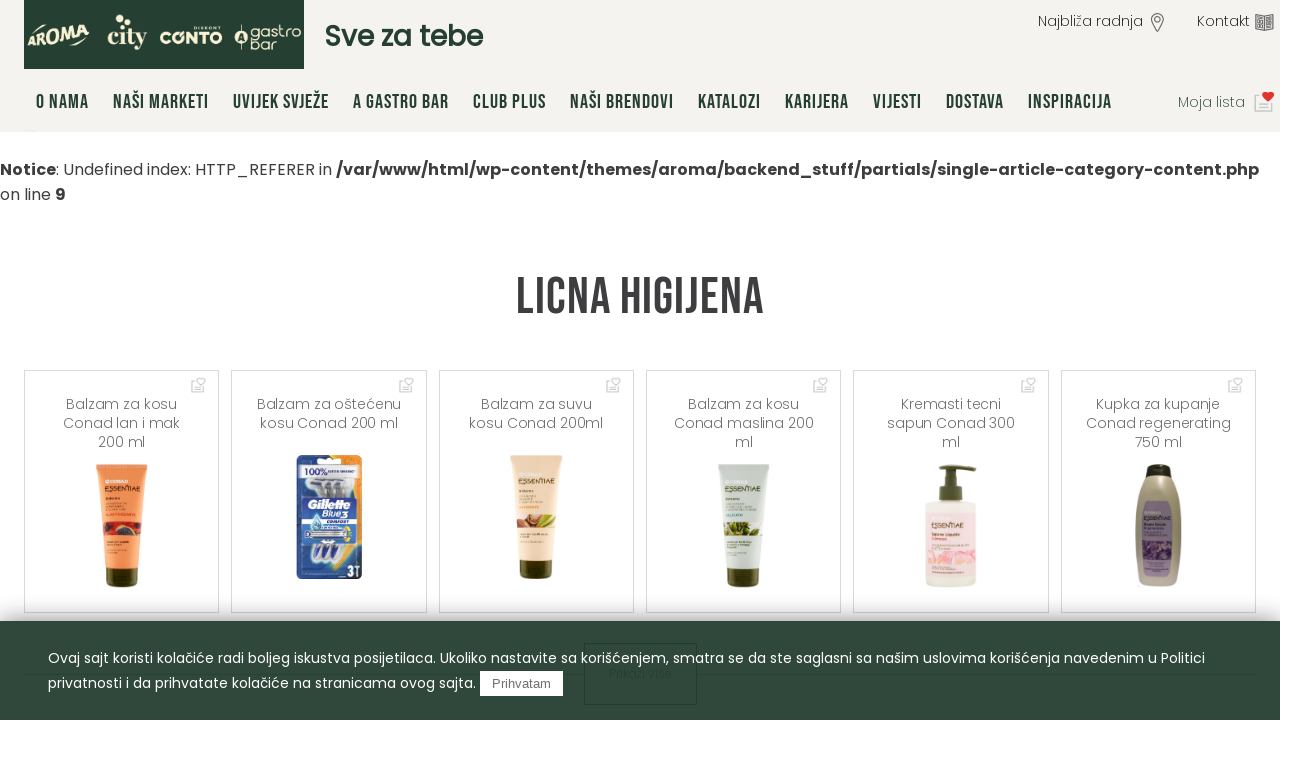

--- FILE ---
content_type: text/html; charset=UTF-8
request_url: https://aromamarketi.me/proizvodi/licna-higijena/
body_size: 7500
content:

<!DOCTYPE html>
<html xmlns="http://www.w3.org/1999/xhtml" lang="sr" xml:lang="sr">
	<head>
		<meta http-equiv="Content-Type" content="text/html; charset=UTF-8"/>
		<meta http-equiv="X-UA-Compatible" content="IE=edge,chrome=1"/>
		<meta name="viewport" content="width=device-width, initial-scale=1.0, maximum-scale=1.0, user-scalable=no"/>
		<meta name="author" content="GSM solutions - gsm.rs"/>
		<link rel="apple-touch-icon" sizes="180x180" href="/apple-touch-icon.png">
		<link rel="icon" type="image" sizes="32x32" href="/favicon-32x32.png">
		<link rel="icon" type="image" sizes="16x16" href="/favicon-16x16.png">
		
		<meta name='robots' content='index, follow, max-image-preview:large, max-snippet:-1, max-video-preview:-1' />
	
	<title>Licna higijena | Aroma marketi</title>
	<meta property="og:locale" content="en_US" />
	<meta property="og:type" content="website" />
	<meta property="og:site_name" content="Aroma marketi" />
	<meta name="twitter:card" content="summary_large_image" />
	<script type="application/ld+json" class="yoast-schema-graph">{"@context":"https://schema.org","@graph":[{"@type":"WebPage","@id":null,"url":"","name":"","isPartOf":{"@id":"https://aromamarketi.me/#website"},"inLanguage":"en-US","potentialAction":[{"@type":"ReadAction","target":[""]}]},{"@type":"WebSite","@id":"https://aromamarketi.me/#website","url":"https://aromamarketi.me/","name":"Aroma marketi","description":"Sve za tebe","publisher":{"@id":"https://aromamarketi.me/#organization"},"potentialAction":[{"@type":"SearchAction","target":{"@type":"EntryPoint","urlTemplate":"https://aromamarketi.me/?s={search_term_string}"},"query-input":"required name=search_term_string"}],"inLanguage":"en-US"},{"@type":"Organization","@id":"https://aromamarketi.me/#organization","name":"Aroma domaća trgovina","url":"https://aromamarketi.me/","logo":{"@type":"ImageObject","inLanguage":"en-US","@id":"https://aromamarketi.me/#/schema/logo/image/","url":"https://aromamarketi.me/wp-content/uploads/sites/2/2020/11/Aroma-Domaca-Trgovina-logo.png","contentUrl":"https://aromamarketi.me/wp-content/uploads/sites/2/2020/11/Aroma-Domaca-Trgovina-logo.png","width":1231,"height":300,"caption":"Aroma domaća trgovina"},"image":{"@id":"https://aromamarketi.me/#/schema/logo/image/"},"sameAs":["https://www.instagram.com/aroma_i_conto/","https://www.linkedin.com/company/domaća-trgovina-aroma-i-conto-crna-gora/","https://www.facebook.com/AromaiConto"]}]}</script>
	

<link rel='stylesheet' id='classic-theme-styles-css' href='https://aromamarketi.me/wp-includes/css/classic-themes.min.css?ver=1' type='text/css' media='all' />
<style id='global-styles-inline-css' type='text/css'>
body{--wp--preset--color--black: #000000;--wp--preset--color--cyan-bluish-gray: #abb8c3;--wp--preset--color--white: #ffffff;--wp--preset--color--pale-pink: #f78da7;--wp--preset--color--vivid-red: #cf2e2e;--wp--preset--color--luminous-vivid-orange: #ff6900;--wp--preset--color--luminous-vivid-amber: #fcb900;--wp--preset--color--light-green-cyan: #7bdcb5;--wp--preset--color--vivid-green-cyan: #00d084;--wp--preset--color--pale-cyan-blue: #8ed1fc;--wp--preset--color--vivid-cyan-blue: #0693e3;--wp--preset--color--vivid-purple: #9b51e0;--wp--preset--gradient--vivid-cyan-blue-to-vivid-purple: linear-gradient(135deg,rgba(6,147,227,1) 0%,rgb(155,81,224) 100%);--wp--preset--gradient--light-green-cyan-to-vivid-green-cyan: linear-gradient(135deg,rgb(122,220,180) 0%,rgb(0,208,130) 100%);--wp--preset--gradient--luminous-vivid-amber-to-luminous-vivid-orange: linear-gradient(135deg,rgba(252,185,0,1) 0%,rgba(255,105,0,1) 100%);--wp--preset--gradient--luminous-vivid-orange-to-vivid-red: linear-gradient(135deg,rgba(255,105,0,1) 0%,rgb(207,46,46) 100%);--wp--preset--gradient--very-light-gray-to-cyan-bluish-gray: linear-gradient(135deg,rgb(238,238,238) 0%,rgb(169,184,195) 100%);--wp--preset--gradient--cool-to-warm-spectrum: linear-gradient(135deg,rgb(74,234,220) 0%,rgb(151,120,209) 20%,rgb(207,42,186) 40%,rgb(238,44,130) 60%,rgb(251,105,98) 80%,rgb(254,248,76) 100%);--wp--preset--gradient--blush-light-purple: linear-gradient(135deg,rgb(255,206,236) 0%,rgb(152,150,240) 100%);--wp--preset--gradient--blush-bordeaux: linear-gradient(135deg,rgb(254,205,165) 0%,rgb(254,45,45) 50%,rgb(107,0,62) 100%);--wp--preset--gradient--luminous-dusk: linear-gradient(135deg,rgb(255,203,112) 0%,rgb(199,81,192) 50%,rgb(65,88,208) 100%);--wp--preset--gradient--pale-ocean: linear-gradient(135deg,rgb(255,245,203) 0%,rgb(182,227,212) 50%,rgb(51,167,181) 100%);--wp--preset--gradient--electric-grass: linear-gradient(135deg,rgb(202,248,128) 0%,rgb(113,206,126) 100%);--wp--preset--gradient--midnight: linear-gradient(135deg,rgb(2,3,129) 0%,rgb(40,116,252) 100%);--wp--preset--duotone--dark-grayscale: url('#wp-duotone-dark-grayscale');--wp--preset--duotone--grayscale: url('#wp-duotone-grayscale');--wp--preset--duotone--purple-yellow: url('#wp-duotone-purple-yellow');--wp--preset--duotone--blue-red: url('#wp-duotone-blue-red');--wp--preset--duotone--midnight: url('#wp-duotone-midnight');--wp--preset--duotone--magenta-yellow: url('#wp-duotone-magenta-yellow');--wp--preset--duotone--purple-green: url('#wp-duotone-purple-green');--wp--preset--duotone--blue-orange: url('#wp-duotone-blue-orange');--wp--preset--font-size--small: 13px;--wp--preset--font-size--medium: 20px;--wp--preset--font-size--large: 36px;--wp--preset--font-size--x-large: 42px;--wp--preset--spacing--20: 0.44rem;--wp--preset--spacing--30: 0.67rem;--wp--preset--spacing--40: 1rem;--wp--preset--spacing--50: 1.5rem;--wp--preset--spacing--60: 2.25rem;--wp--preset--spacing--70: 3.38rem;--wp--preset--spacing--80: 5.06rem;}:where(.is-layout-flex){gap: 0.5em;}body .is-layout-flow > .alignleft{float: left;margin-inline-start: 0;margin-inline-end: 2em;}body .is-layout-flow > .alignright{float: right;margin-inline-start: 2em;margin-inline-end: 0;}body .is-layout-flow > .aligncenter{margin-left: auto !important;margin-right: auto !important;}body .is-layout-constrained > .alignleft{float: left;margin-inline-start: 0;margin-inline-end: 2em;}body .is-layout-constrained > .alignright{float: right;margin-inline-start: 2em;margin-inline-end: 0;}body .is-layout-constrained > .aligncenter{margin-left: auto !important;margin-right: auto !important;}body .is-layout-constrained > :where(:not(.alignleft):not(.alignright):not(.alignfull)){max-width: var(--wp--style--global--content-size);margin-left: auto !important;margin-right: auto !important;}body .is-layout-constrained > .alignwide{max-width: var(--wp--style--global--wide-size);}body .is-layout-flex{display: flex;}body .is-layout-flex{flex-wrap: wrap;align-items: center;}body .is-layout-flex > *{margin: 0;}:where(.wp-block-columns.is-layout-flex){gap: 2em;}.has-black-color{color: var(--wp--preset--color--black) !important;}.has-cyan-bluish-gray-color{color: var(--wp--preset--color--cyan-bluish-gray) !important;}.has-white-color{color: var(--wp--preset--color--white) !important;}.has-pale-pink-color{color: var(--wp--preset--color--pale-pink) !important;}.has-vivid-red-color{color: var(--wp--preset--color--vivid-red) !important;}.has-luminous-vivid-orange-color{color: var(--wp--preset--color--luminous-vivid-orange) !important;}.has-luminous-vivid-amber-color{color: var(--wp--preset--color--luminous-vivid-amber) !important;}.has-light-green-cyan-color{color: var(--wp--preset--color--light-green-cyan) !important;}.has-vivid-green-cyan-color{color: var(--wp--preset--color--vivid-green-cyan) !important;}.has-pale-cyan-blue-color{color: var(--wp--preset--color--pale-cyan-blue) !important;}.has-vivid-cyan-blue-color{color: var(--wp--preset--color--vivid-cyan-blue) !important;}.has-vivid-purple-color{color: var(--wp--preset--color--vivid-purple) !important;}.has-black-background-color{background-color: var(--wp--preset--color--black) !important;}.has-cyan-bluish-gray-background-color{background-color: var(--wp--preset--color--cyan-bluish-gray) !important;}.has-white-background-color{background-color: var(--wp--preset--color--white) !important;}.has-pale-pink-background-color{background-color: var(--wp--preset--color--pale-pink) !important;}.has-vivid-red-background-color{background-color: var(--wp--preset--color--vivid-red) !important;}.has-luminous-vivid-orange-background-color{background-color: var(--wp--preset--color--luminous-vivid-orange) !important;}.has-luminous-vivid-amber-background-color{background-color: var(--wp--preset--color--luminous-vivid-amber) !important;}.has-light-green-cyan-background-color{background-color: var(--wp--preset--color--light-green-cyan) !important;}.has-vivid-green-cyan-background-color{background-color: var(--wp--preset--color--vivid-green-cyan) !important;}.has-pale-cyan-blue-background-color{background-color: var(--wp--preset--color--pale-cyan-blue) !important;}.has-vivid-cyan-blue-background-color{background-color: var(--wp--preset--color--vivid-cyan-blue) !important;}.has-vivid-purple-background-color{background-color: var(--wp--preset--color--vivid-purple) !important;}.has-black-border-color{border-color: var(--wp--preset--color--black) !important;}.has-cyan-bluish-gray-border-color{border-color: var(--wp--preset--color--cyan-bluish-gray) !important;}.has-white-border-color{border-color: var(--wp--preset--color--white) !important;}.has-pale-pink-border-color{border-color: var(--wp--preset--color--pale-pink) !important;}.has-vivid-red-border-color{border-color: var(--wp--preset--color--vivid-red) !important;}.has-luminous-vivid-orange-border-color{border-color: var(--wp--preset--color--luminous-vivid-orange) !important;}.has-luminous-vivid-amber-border-color{border-color: var(--wp--preset--color--luminous-vivid-amber) !important;}.has-light-green-cyan-border-color{border-color: var(--wp--preset--color--light-green-cyan) !important;}.has-vivid-green-cyan-border-color{border-color: var(--wp--preset--color--vivid-green-cyan) !important;}.has-pale-cyan-blue-border-color{border-color: var(--wp--preset--color--pale-cyan-blue) !important;}.has-vivid-cyan-blue-border-color{border-color: var(--wp--preset--color--vivid-cyan-blue) !important;}.has-vivid-purple-border-color{border-color: var(--wp--preset--color--vivid-purple) !important;}.has-vivid-cyan-blue-to-vivid-purple-gradient-background{background: var(--wp--preset--gradient--vivid-cyan-blue-to-vivid-purple) !important;}.has-light-green-cyan-to-vivid-green-cyan-gradient-background{background: var(--wp--preset--gradient--light-green-cyan-to-vivid-green-cyan) !important;}.has-luminous-vivid-amber-to-luminous-vivid-orange-gradient-background{background: var(--wp--preset--gradient--luminous-vivid-amber-to-luminous-vivid-orange) !important;}.has-luminous-vivid-orange-to-vivid-red-gradient-background{background: var(--wp--preset--gradient--luminous-vivid-orange-to-vivid-red) !important;}.has-very-light-gray-to-cyan-bluish-gray-gradient-background{background: var(--wp--preset--gradient--very-light-gray-to-cyan-bluish-gray) !important;}.has-cool-to-warm-spectrum-gradient-background{background: var(--wp--preset--gradient--cool-to-warm-spectrum) !important;}.has-blush-light-purple-gradient-background{background: var(--wp--preset--gradient--blush-light-purple) !important;}.has-blush-bordeaux-gradient-background{background: var(--wp--preset--gradient--blush-bordeaux) !important;}.has-luminous-dusk-gradient-background{background: var(--wp--preset--gradient--luminous-dusk) !important;}.has-pale-ocean-gradient-background{background: var(--wp--preset--gradient--pale-ocean) !important;}.has-electric-grass-gradient-background{background: var(--wp--preset--gradient--electric-grass) !important;}.has-midnight-gradient-background{background: var(--wp--preset--gradient--midnight) !important;}.has-small-font-size{font-size: var(--wp--preset--font-size--small) !important;}.has-medium-font-size{font-size: var(--wp--preset--font-size--medium) !important;}.has-large-font-size{font-size: var(--wp--preset--font-size--large) !important;}.has-x-large-font-size{font-size: var(--wp--preset--font-size--x-large) !important;}
.wp-block-navigation a:where(:not(.wp-element-button)){color: inherit;}
:where(.wp-block-columns.is-layout-flex){gap: 2em;}
.wp-block-pullquote{font-size: 1.5em;line-height: 1.6;}
</style>
<link rel='stylesheet' id='theme_style-css' href='//aromamarketi.me/wp-content/themes/aroma/frontend_stuff/assets/inc/css/style-min.css?ver=1743109951' type='text/css' media='all' />
<link rel="https://api.w.org/" href="https://aromamarketi.me/wp-json/" /><link rel="EditURI" type="application/rsd+xml" title="RSD" href="https://aromamarketi.me/xmlrpc.php?rsd" />
<link rel="wlwmanifest" type="application/wlwmanifest+xml" href="https://aromamarketi.me/wp-includes/wlwmanifest.xml" />
<meta name="generator" content="WordPress 6.1.9" />
		
		<script async src="https://www.googletagmanager.com/gtag/js?id=G-VD8KH6HRQC G-WCLH4E9T37"></script>
		<script>
			window.dataLayer = window.dataLayer || [];
			function gtag(){dataLayer.push(arguments);}
			gtag('js', new Date());
			gtag('config', 'G-VD8KH6HRQC G-WCLH4E9T37');
		</script>
	
<script async src="https://www.googletagmanager.com/gtag/js?id=G-MJ7ZMPVWJN"></script>
<script>
  window.dataLayer = window.dataLayer || [];
  function gtag(){dataLayer.push(arguments);}
  gtag('js', new Date());

  gtag('config', 'G-MJ7ZMPVWJN');
</script>


<script>
!function(f,b,e,v,n,t,s)
{if(f.fbq)return;n=f.fbq=function(){n.callMethod?
n.callMethod.apply(n,arguments):n.queue.push(arguments)};
if(!f._fbq)f._fbq=n;n.push=n;n.loaded=!0;n.version='2.0';
n.queue=[];t=b.createElement(e);t.async=!0;
t.src=v;s=b.getElementsByTagName(e)[0];
s.parentNode.insertBefore(t,s)}(window, document,'script',
'https://connect.facebook.net/en_US/fbevents.js');
fbq('init', '1836781773882259');
fbq('track', 'PageView');
</script>
<noscript><img height="1" width="1" style="display:none"
src="https://www.facebook.com/tr?id=1836781773882259&ev=PageView&noscript=1"
/></noscript>
			<link rel="shortcut icon" href="//aromamarketi.me/wp-content/themes/aroma/frontend_stuff/assets/images/favicon/v3/favicon.ico" type="image/x-icon" />
			<link rel="apple-touch-icon" sizes="57x57" href="//aromamarketi.me/wp-content/themes/aroma/frontend_stuff/assets/images/favicon/v3/apple-icon-57x57.png"/>
			<link rel="apple-touch-icon" sizes="60x60" href="//aromamarketi.me/wp-content/themes/aroma/frontend_stuff/assets/images/favicon/v3/apple-icon-60x60.png"/>
			<link rel="apple-touch-icon" sizes="72x72" href="//aromamarketi.me/wp-content/themes/aroma/frontend_stuff/assets/images/favicon/v3/apple-icon-72x72.png"/>
			<link rel="apple-touch-icon" sizes="76x76" href="//aromamarketi.me/wp-content/themes/aroma/frontend_stuff/assets/images/favicon/v3/apple-icon-76x76.png"/>
			<link rel="apple-touch-icon" sizes="114x114" href="//aromamarketi.me/wp-content/themes/aroma/frontend_stuff/assets/images/favicon/v3/apple-icon-114x114.png"/>
			<link rel="apple-touch-icon" sizes="120x120" href="//aromamarketi.me/wp-content/themes/aroma/frontend_stuff/assets/images/favicon/v3/apple-icon-120x120.png"/>
			<link rel="apple-touch-icon" sizes="144x144" href="//aromamarketi.me/wp-content/themes/aroma/frontend_stuff/assets/images/favicon/v3/apple-icon-144x144.png"/>
			<link rel="apple-touch-icon" sizes="152x152" href="//aromamarketi.me/wp-content/themes/aroma/frontend_stuff/assets/images/favicon/v3/apple-icon-152x152.png"/>
			<link rel="apple-touch-icon" sizes="180x180" href="//aromamarketi.me/wp-content/themes/aroma/frontend_stuff/assets/images/favicon/v3/apple-icon-180x180.png"/>
			<link rel="icon" type="image/png" sizes="192x192"	href="//aromamarketi.me/wp-content/themes/aroma/frontend_stuff/assets/images/favicon/v3/android-icon-192x192.png"/>
			<link rel="icon" type="image/png" sizes="32x32" href="//aromamarketi.me/wp-content/themes/aroma/frontend_stuff/assets/images/favicon/v3/favicon-32x32.png"/>
			<link rel="icon" type="image/png" sizes="96x96" href="//aromamarketi.me/wp-content/themes/aroma/frontend_stuff/assets/images/favicon/v3/favicon-96x96.png"/>
			<link rel="icon" type="image/png" sizes="16x16" href="//aromamarketi.me/wp-content/themes/aroma/frontend_stuff/assets/images/favicon/v3/favicon-16x16.png"/>
			<link rel="manifest" href="//aromamarketi.me/wp-content/themes/aroma/frontend_stuff/assets/images/favicon/v3/manifest.json"/>
			<meta name="msapplication-TileColor" content="#2b5797">
			<link rel="icon" href="//aromamarketi.me/wp-content/themes/aroma/frontend_stuff/assets/images/favicon/v3/favicon.ico" type="image/x-icon" />
			<meta name="msapplication-TileImage" content="//aromamarketi.me/wp-content/themes/aroma/frontend_stuff/assets/images/favicon/v3/ms-icon-144x144.png"/>
			<link rel="mask-icon" href="//aromamarketi.me/wp-content/themes/aroma/frontend_stuff/assets/images/favicon/v3/safari-pinned-tab.svg" color="#0055b8"/>
			<meta name="msapplication-TileColor" content="#0055b8"/>
			<meta name="theme-color" content="#ffffff"/>
			<style type="text/css">.recentcomments a{display:inline !important;padding:0 !important;margin:0 !important;}</style>		
	</head>
	<body class="blog modals-init">
<header class="header-menu module">
	<div class="header-menu__container module__container">
		<div class="header-wrapper">
						<div class="header-top-wrapper">
				<div class="header-menu__logo">
					<div class="header-menu__logo__inner">
						<a href="https://aromamarketi.me" class="header-menu__logo__link"><strong>Aroma</strong>
							group</a>
					</div>
				</div>
																<div class="top-menu__hamburger top-menu">
				</div>
				<nav class="top-menu-navigation"><ul id="nav-menu-1" class="top-menu-navigation__list"><li id="menu-item-1679" class="radnja-link menu-item menu-item-type-post_type menu-item-object-page menu-item-1679"><a href="https://aromamarketi.me/lokacije/">Najbliža radnja</a></li><li id="menu-item-2009" class="top-menu-navigation__list__item menu-item menu-item-type-post_type menu-item-object-page menu-item-2009"><a href="https://aromamarketi.me/kontakt/">Kontakt</a></li></ul></nav>			</div>
						<div class="header-bottom-wrapper">
				<div class="header-menu__hamburger hamburger-menu">
					<button class="hamburger-menu-button"><span class="icon-bar"></span></button>
				</div>
								<nav class="hamburger-menu-navigation"><ul id="nav-menu-1" class="hamburger-menu-navigation__list"><li id="menu-item-1465" class="hamburger-menu-navigation__list__item menu-item menu-item-type-post_type menu-item-object-page menu-item-1465"><a href="https://aromamarketi.me/o-nama/">O nama</a></li><li id="menu-item-1752" class="hamburger-menu-navigation__list__item menu-item menu-item-type-custom menu-item-object-custom menu-item-has-children menu-item-1752"><a href="#">Naši marketi</a>
<ul class="sub-menu">
	<li id="menu-item-5623" class="hamburger-menu-navigation__list__item menu-item menu-item-type-post_type menu-item-object-page menu-item-5623"><a href="https://aromamarketi.me/aroma/">Aroma</a></li>	<li id="menu-item-1986" class="hamburger-menu-navigation__list__item menu-item menu-item-type-post_type menu-item-object-page menu-item-1986"><a href="https://aromamarketi.me/city/">City</a></li>	<li id="menu-item-1987" class="hamburger-menu-navigation__list__item menu-item menu-item-type-post_type menu-item-object-page menu-item-1987"><a href="https://aromamarketi.me/conto/">Conto</a></li></ul>
</li><li id="menu-item-5624" class="hamburger-menu-navigation__list__item menu-item menu-item-type-post_type menu-item-object-page menu-item-5624"><a href="https://aromamarketi.me/uvijek-svjeze/">Uvijek svježe</a></li><li id="menu-item-6177" class="hamburger-menu-navigation__list__item menu-item menu-item-type-post_type menu-item-object-page menu-item-6177"><a href="https://aromamarketi.me/a-gastro-bar/">A Gastro Bar</a></li><li id="menu-item-3850" class="menu-item-red menu-item menu-item-type-custom menu-item-object-custom menu-item-3850"><a href="https://aromamarketi.me/program-lojalnosti/">Club Plus</a></li><li id="menu-item-1988" class="hamburger-menu-navigation__list__item menu-item menu-item-type-custom menu-item-object-custom menu-item-has-children menu-item-1988"><a href="#">Naši brendovi</a>
<ul class="sub-menu">
	<li id="menu-item-1694" class="hamburger-menu-navigation__list__item menu-item menu-item-type-post_type menu-item-object-brands menu-item-1694"><a href="https://aromamarketi.me/nasi-brendovi-i-partneri/montella/">Montella</a></li>	<li id="menu-item-1693" class="hamburger-menu-navigation__list__item menu-item menu-item-type-post_type menu-item-object-brands menu-item-1693"><a href="https://aromamarketi.me/nasi-brendovi-i-partneri/conad/">Conad</a></li>	<li id="menu-item-1845" class="hamburger-menu-navigation__list__item menu-item menu-item-type-post_type menu-item-object-brands menu-item-1845"><a href="https://aromamarketi.me/nasi-brendovi-i-partneri/biodar-brend/">BioDar</a></li></ul>
</li><li id="menu-item-5633" class="hamburger-menu-navigation__list__item menu-item menu-item-type-post_type menu-item-object-page menu-item-5633"><a href="https://aromamarketi.me/aroma-katalozi/">Katalozi</a></li><li id="menu-item-1439" class="hamburger-menu-navigation__list__item menu-item menu-item-type-post_type menu-item-object-page menu-item-1439"><a href="https://aromamarketi.me/zaposljavanje/">Karijera</a></li><li id="menu-item-6541" class="hamburger-menu-navigation__list__item menu-item menu-item-type-post_type menu-item-object-page menu-item-6541"><a href="https://aromamarketi.me/vijesti/">Vijesti</a></li><li id="menu-item-1681" class="hamburger-menu-navigation__list__item menu-item menu-item-type-post_type menu-item-object-page menu-item-1681"><a href="https://aromamarketi.me/dostava/">Dostava</a></li><li id="menu-item-1429" class="hamburger-menu-navigation__list__item menu-item menu-item-type-post_type_archive menu-item-object-recipes menu-item-1429"><a href="https://aromamarketi.me/aroma-recepti/">Inspiracija</a></li></ul><nav class="top-menu-navigation"><ul id="nav-menu-1" class="top-menu-navigation__list"><li class="radnja-link menu-item menu-item-type-post_type menu-item-object-page menu-item-1679"><a href="https://aromamarketi.me/lokacije/">Najbliža radnja</a></li><li class="top-menu-navigation__list__item menu-item menu-item-type-post_type menu-item-object-page menu-item-2009"><a href="https://aromamarketi.me/kontakt/">Kontakt</a></li></ul></nav></nav>
				<div class="header-menu__user-action">
					<div class="header-menu__user-action__inner">
						<p>
															<a href="https://aromamarketi.me/moja-lista/" class="header-menu__user-action__my-list">
									Moja lista								</a>
																				</p>
					</div>
				</div>
			</div>
			<button class="top-menu-button">
				
					<a href="https://aromamarketi.me/lokacije/"><span class="top-location-icon">L</span></a><a href="https://aromamarketi.me/promocije/"><span class="top-hamburger-icon">Promocije</span></a>
			</button>
		</div>
	</div>
</header>
<div class="container scrollable">

	<main class="main">

						<br />
<b>Notice</b>:  Undefined index: HTTP_REFERER in <b>/var/www/html/wp-content/themes/aroma/backend_stuff/partials/single-article-category-content.php</b> on line <b>9</b><br />

<section class="module module__title">
	<div class="module__container">
		<div class="module__inner">

						<h1 class="module__title__title">Licna higijena</h1>

						
		</div>
	</div>
</section>



	<section class="module module__article_filter advanced load-more">
		<div class="module__container">
			<div class="module__inner" data-no-articles-copy='Nema artikala.'>
									<div class="module__article_filter__container">
																										<div
								class="module__article_filter__item no-discount"
																	data-title="Balzam za kosu Conad lan i mak 200 ml"
									data-price="0"
															>
								<div									class="module__article_filter__item-inner"
																	>

																		<h3 class="module__article_filter__title">Balzam za kosu Conad lan i mak 200 ml</h3>

																		<p class="module__article_filter__image">
										<span>
											<img src="/slike/cg/LHG.5162.jpg" width="250" height="600" alt="Slika za Balzam za kosu Conad lan i mak 200 ml" />										</span>
									</p>
																																					<p class="module__article_filter__old-price old-price hidden"></p>
										<p class="module__article_filter__diff-percentage discount hidden">0%</p>
									
																		<p class="module__article_filter__price price hidden"> <sup class="currency">eur</sup></p>
																												<p class="module__article_filter__unit unit hidden">&nbsp;</p>

								</div>

																<p class="module__article_filter__fav"><button title="Dodaj &quot;Balzam za kosu Conad lan i mak 200 ml&quot; u omiljene artikle" data-id="146">Dodaj u omiljene artikle</button></p>
							</div>
																				<div
								class="module__article_filter__item no-discount"
																	data-title="Balzam za oštećenu kosu Conad  200 ml"
									data-price="0"
															>
								<div									class="module__article_filter__item-inner"
																	>

																		<h3 class="module__article_filter__title">Balzam za oštećenu kosu Conad  200 ml</h3>

																		<p class="module__article_filter__image">
										<span>
											<img src="/slike/cg/LHG.5163.jpg" width="314" height="600" alt="Slika za Balzam za oštećenu kosu Conad  200 ml" />										</span>
									</p>
																																					<p class="module__article_filter__old-price old-price hidden"></p>
										<p class="module__article_filter__diff-percentage discount hidden">0%</p>
									
																		<p class="module__article_filter__price price hidden"> <sup class="currency">eur</sup></p>
																												<p class="module__article_filter__unit unit hidden">&nbsp;</p>

								</div>

																<p class="module__article_filter__fav"><button title="Dodaj &quot;Balzam za oštećenu kosu Conad  200 ml&quot; u omiljene artikle" data-id="147">Dodaj u omiljene artikle</button></p>
							</div>
																				<div
								class="module__article_filter__item no-discount"
																	data-title="Balzam za suvu kosu Conad 200ml"
									data-price="0"
															>
								<div									class="module__article_filter__item-inner"
																	>

																		<h3 class="module__article_filter__title">Balzam za suvu kosu Conad 200ml</h3>

																		<p class="module__article_filter__image">
										<span>
											<img src="/slike/cg/LHG.5164.jpg" width="250" height="600" alt="Slika za Balzam za suvu kosu Conad 200ml" />										</span>
									</p>
																																					<p class="module__article_filter__old-price old-price hidden"></p>
										<p class="module__article_filter__diff-percentage discount hidden">0%</p>
									
																		<p class="module__article_filter__price price hidden"> <sup class="currency">eur</sup></p>
																												<p class="module__article_filter__unit unit hidden">&nbsp;</p>

								</div>

																<p class="module__article_filter__fav"><button title="Dodaj &quot;Balzam za suvu kosu Conad 200ml&quot; u omiljene artikle" data-id="148">Dodaj u omiljene artikle</button></p>
							</div>
																				<div
								class="module__article_filter__item no-discount"
																	data-title="Balzam za kosu Conad maslina 200 ml"
									data-price="0"
															>
								<div									class="module__article_filter__item-inner"
																	>

																		<h3 class="module__article_filter__title">Balzam za kosu Conad maslina 200 ml</h3>

																		<p class="module__article_filter__image">
										<span>
											<img src="/slike/cg/LHG.5165.jpg" width="251" height="600" alt="Slika za Balzam za kosu Conad maslina 200 ml" />										</span>
									</p>
																																					<p class="module__article_filter__old-price old-price hidden"></p>
										<p class="module__article_filter__diff-percentage discount hidden">0%</p>
									
																		<p class="module__article_filter__price price hidden"> <sup class="currency">eur</sup></p>
																												<p class="module__article_filter__unit unit hidden">&nbsp;</p>

								</div>

																<p class="module__article_filter__fav"><button title="Dodaj &quot;Balzam za kosu Conad maslina 200 ml&quot; u omiljene artikle" data-id="149">Dodaj u omiljene artikle</button></p>
							</div>
																				<div
								class="module__article_filter__item no-discount"
																	data-title="Kremasti tecni sapun Conad 300 ml"
									data-price="0"
															>
								<div									class="module__article_filter__item-inner"
																	>

																		<h3 class="module__article_filter__title">Kremasti tecni sapun Conad 300 ml</h3>

																		<p class="module__article_filter__image">
										<span>
											<img src="/slike/cg/LHG.5184.jpg" width="249" height="600" alt="Slika za Kremasti tecni sapun Conad 300 ml" />										</span>
									</p>
																																					<p class="module__article_filter__old-price old-price hidden"></p>
										<p class="module__article_filter__diff-percentage discount hidden">0%</p>
									
																		<p class="module__article_filter__price price hidden"> <sup class="currency">eur</sup></p>
																												<p class="module__article_filter__unit unit hidden">&nbsp;</p>

								</div>

																<p class="module__article_filter__fav"><button title="Dodaj &quot;Kremasti tecni sapun Conad 300 ml&quot; u omiljene artikle" data-id="150">Dodaj u omiljene artikle</button></p>
							</div>
																				<div
								class="module__article_filter__item no-discount"
																	data-title="Kupka za kupanje Conad regenerating 750 ml"
									data-price="0"
															>
								<div									class="module__article_filter__item-inner"
																	>

																		<h3 class="module__article_filter__title">Kupka za kupanje Conad regenerating 750 ml</h3>

																		<p class="module__article_filter__image">
										<span>
											<img src="/slike/cg/LHG.5223.jpg" width="221" height="600" alt="Slika za Kupka za kupanje Conad regenerating 750 ml" />										</span>
									</p>
																																					<p class="module__article_filter__old-price old-price hidden"></p>
										<p class="module__article_filter__diff-percentage discount hidden">0%</p>
									
																		<p class="module__article_filter__price price hidden"> <sup class="currency">eur</sup></p>
																												<p class="module__article_filter__unit unit hidden">&nbsp;</p>

								</div>

																<p class="module__article_filter__fav"><button title="Dodaj &quot;Kupka za kupanje Conad regenerating 750 ml&quot; u omiljene artikle" data-id="281">Dodaj u omiljene artikle</button></p>
							</div>
											</div>
																							<div class="module__article_filter__cta">
								<button data-action="advanced" data-cat="408" data-brand="" data-offer-page-id="0" data-tag="" data-tag-value="">
									<span>Prikaži više</span>
									<img src="https://aromamarketi.me/wp-content/themes/aroma/frontend_stuff/assets/images/tiny-red.gif" alt="Učitavam ikonica" class="icon loader" width="10" height="10" />
								</button>
							</div>
																		</div>
		</div>
	</section>

	</main>

		<footer class="module footer">
	<div class="module__container">
				<div class="footer__column footer__mailchimp">
			<form class="mailchimp-form" action="/" method="POST" name="mailchimp_subscription" autocomplete="off"
	id="mailchimpForm">
	<h3 class="mailchimp-form__title">Newsletter</h3>
	<div>
		<label for="mailchimp-text-field">
			<input type="email" placeholder="Prijavite se za naš newsletter" value="" class="mailchimp-form__text"
				name="email" required="required" id="mailchimp-text-field"
				oninvalid="setCustomValidity('Unesite ispravnu email adresu.')" oninput="setCustomValidity('')" />
		</label>
		<button class="mailchimp-form__cta">
			<span>Pošalji</span>
			<img src="https://aromamarketi.me/wp-content/themes/aroma/frontend_stuff/assets/images/tiny-red.gif" alt="Učitavam ikonica"
				class="icon loader" width="10" height="10" />
		</button>
	</div>
	<p class="mailchimp-form__status">
		<span class="success">Hvala.</span>
		<span class="error">Došlo je do greške, pokušajte opet.</span>
	</p>
</form>

	<script>
		document.addEventListener('DOMContentLoaded', function () {
			var form = document.getElementById('mailchimpForm');
			if (form) { // Check if the form element exists
				var formElements = form.elements;
				for (var i = 0; i < formElements.length; i++) {
					formElements[i].disabled = true;
				}
			} else {
				console.error('Form with ID #mailchimpForm not found.');
			}
		});
	</script>
		</div>
							<div class="footer__column footer__navigation">
				<nav class="footer-menu-navigation"><ul id="nav-menu-1" class="footer-menu-navigation__list"><li id="menu-item-276" class="footer-menu-navigation__list__item menu-item menu-item-type-post_type menu-item-object-page menu-item-276"><a href="https://aromamarketi.me/o-nama/ko-smo-mi/">O nama</a></li><li id="menu-item-1832" class="footer-menu-navigation__list__item menu-item menu-item-type-post_type menu-item-object-page menu-item-1832"><a href="https://aromamarketi.me/svjeza-aroma/">Svježa Aroma</a></li><li id="menu-item-1833" class="footer-menu-navigation__list__item menu-item menu-item-type-post_type menu-item-object-page menu-item-1833"><a href="https://aromamarketi.me/nasi-brendovi-i-partneri/">Naši brendovi</a></li><li id="menu-item-6542" class="footer-menu-navigation__list__item menu-item menu-item-type-post_type menu-item-object-page menu-item-6542"><a href="https://aromamarketi.me/vijesti/">Vijesti</a></li><li id="menu-item-1835" class="footer-menu-navigation__list__item menu-item menu-item-type-post_type menu-item-object-page menu-item-1835"><a href="https://aromamarketi.me/zaposljavanje/">Zapošljavanje</a></li><li id="menu-item-1836" class="footer-menu-navigation__list__item menu-item menu-item-type-post_type menu-item-object-page menu-item-1836"><a href="https://aromamarketi.me/aroma-katalozi/">Lifleti</a></li><li id="menu-item-1837" class="footer-menu-navigation__list__item menu-item menu-item-type-post_type_archive menu-item-object-recipes menu-item-1837"><a href="https://aromamarketi.me/aroma-recepti/">Inspiracija</a></li><li id="menu-item-1838" class="footer-menu-navigation__list__item menu-item menu-item-type-post_type menu-item-object-page menu-item-1838"><a href="https://aromamarketi.me/dostava/">Dostava</a></li><li id="menu-item-181" class="footer-menu-navigation__list__item menu-item menu-item-type-post_type menu-item-object-page menu-item-181"><a href="https://aromamarketi.me/lokacije/">Najbliža radnja</a></li><li id="menu-item-2010" class="footer-menu-navigation__list__item menu-item menu-item-type-post_type menu-item-object-page menu-item-2010"><a href="https://aromamarketi.me/kontakt/">Kontakt</a></li><li id="menu-item-1840" class="footer-menu-navigation__list__item menu-item menu-item-type-custom menu-item-object-custom menu-item-1840"><a href="#">Newsletter</a></li><li id="menu-item-565" class="footer-menu-navigation__list__item menu-item menu-item-type-post_type menu-item-object-page menu-item-565"><a href="https://aromamarketi.me/politika-privatnosti/">Privatnost</a></li></ul></nav>			</div>
		
							<div class="footer__column footer__social">
				<ul><li><a href="https://www.facebook.com/AromaiConto" target="_blank" rel="nofollow" >Facebook</a></li><li><a href="https://www.instagram.com/aroma_i_conto/" target="_blank" rel="nofollow" >Instagram</a></li><li><a href="https://www.linkedin.com/company/doma%c4%87a-trgovina-aroma-i-conto-crna-gora/" target="_blank" rel="nofollow" >Linkedin</a></li></ul>			</div>
		
							<div class="footer__column footer__description">
				<p><strong>Domaća trgovina d.o.o.</strong><br />
Josipa Broza Tita 23a, Podgorica<br />
Crna Gora<br />
tel. <a href="tel:+38220440800">(+382) 20 440 800</a><br />
e-mail: <a href="mailto:office@domacatrgovina.me">office@domacatrgovina.me</a></p>
<p>&nbsp;</p>
			</div>
			</div>
	<p>&nbsp;</p>
	<p>&nbsp;</p>
	<p style="text-align:center;"><small>Copyright © 2024 Domaća trgovina d.o.o. Sva prava zadržana</small></p>
	
</footer>
<p class="scroll-to-top">
	<button>Na vrh</button>
</p>
</div>

<section class="module module_cookie_policy show">
	<div class="module__container">
		<div class="module__inner">
			<p>Ovaj sajt koristi kolačiće radi boljeg iskustva posijetilaca.		Ukoliko nastavite sa korišćenjem, smatra se da ste saglasni sa našim uslovima		korišćenja navedenim u		<a href="https://aromamarketi.me/politika-privatnosti/">Politici privatnosti</a>		i da prihvatate kolačiće na stranicama ovog sajta. </p>
			<button class="module_cookie_policy__CTA">Prihvatam</button>
		</div>
	</div>
</section>

		<script type='text/javascript' id='theme_script-js-extra'>
/* <![CDATA[ */
var $phpVars = {"breakpoint":{"tablet":960,"mobile":640},"wpHome":"https:\/\/aromamarketi.me","themeFolder":"https:\/\/aromamarketi.me\/wp-content\/themes\/aroma","gmapsApiKey":"AIzaSyAgmzsV2D4UX8OpTgjukmVQCdnBmEz6i5o","wpHomeLocal":"https:\/\/aromamarketi.me","favoriteArticlesCookie":"_aroma_favorite_articles","locationCookie":"_aroma_current_location","policyCookie":"_aroma_cookie_policy"};
var wpcf7 = {"apiSettings":{"root":"https:\/\/aromamarketi.me\/wp-json\/contact-form-7\/v1","namespace":"contact-form-7\/v1"}};
/* ]]> */
</script>
<script type='text/javascript' src='//aromamarketi.me/wp-content/themes/aroma/frontend_stuff/assets/inc/js/script-min.js?ver=1742206346' id='theme_script-js'></script>
		
<script>
!function(f,b,e,v,n,t,s)
{if(f.fbq)return;n=f.fbq=function(){n.callMethod?
n.callMethod.apply(n,arguments):n.queue.push(arguments)};
if(!f._fbq)f._fbq=n;n.push=n;n.loaded=!0;n.version='2.0';
n.queue=[];t=b.createElement(e);t.async=!0;
t.src=v;s=b.getElementsByTagName(e)[0];
s.parentNode.insertBefore(t,s)}(window, document,'script',
'https://connect.facebook.net/en_US/fbevents.js');
fbq('init', '486492495741704');
fbq('track', 'PageView');
</script>
<noscript><img height="1" width="1" style="display:none"
src="https://www.facebook.com/tr?id=486492495741704&ev=PageView&noscript=1"
/></noscript>

	</body>
</html>

--- FILE ---
content_type: application/x-javascript
request_url: https://aromamarketi.me/wp-content/themes/aroma/frontend_stuff/assets/inc/js/script-min.js?ver=1742206346
body_size: 83973
content:
!function i(o,s,r){function a(t,e){if(!s[t]){if(!o[t]){var n="function"==typeof require&&require;if(!e&&n)return n(t,!0);if(l)return l(t,!0);throw(e=new Error("Cannot find module '"+t+"'")).code="MODULE_NOT_FOUND",e}n=s[t]={exports:{}},o[t][0].call(n.exports,function(e){return a(o[t][1][e]||e)},n,n.exports,i,o,s,r)}return s[t].exports}for(var l="function"==typeof require&&require,e=0;e<r.length;e++)a(r[e]);return a}({1:[function(e,t,n){t.exports={bind:function(n,e){var t="."+n.MODULE_CLASS;(e?$(t,e):$(t)).each(function(){var e=$(this),t=new n(e);e.data("instance",t)})}}},{}],2:[function(e,t,n){function i(e){this.$el=e,this.$ctaContainer=this.$el.find(".module__article_categories__cta-load-more"),this.$cta=this.$el.find("button"),this.loadCount=6,this.$container=this.$el.find(".module__article_categories__items"),this.item="module__article_categories__item",this.action()}i.prototype.action=function(){var t=this;this.$cta.on("click",function(e){t.loadMore(this,e)})},i.prototype.loadMore=function(e,t){this.$container.find("."+this.item+".hidden:first").prev("."+this.item).nextAll().slice(0,this.loadCount).removeClass("hidden"),0===this.$container.find("."+this.item+".hidden:first").length&&this.$ctaContainer.remove()},i.MODULE_CLASS="module__article_categories",t.exports=i},{}],3:[function(e,t,n){function i(e){this.$el=e,this.item=".module__article_filter__item",this.$innerDiv=this.$el.find(".module__inner"),this.noMoreArticlesCopy=this.$innerDiv.data("no-articles-copy"),this.$container=this.$el.find(".module__article_filter__container"),this.$item=this.$el.find(this.item),this.favButtonClass=".module__article_filter__fav button",this.favToggleClass="favorite",this.loadingClass="loading",this.$ctaLoadMore=this.$el.find(".module__article_filter__cta button"),this.isSlider=Object.values(this.$el)[0].classList.contains("product-slider"),this.action()}i.prototype.action=function(){var t=this;t.isSlider&&t.makeSlider(),this.$el.off("click").on("click",t.favButtonClass,function(e){t.favButtonClick(this,e)}),this.$ctaLoadMore.off("click").on("click",function(e){t.loadMoreArticles(this,e)})},i.prototype.makeInterface=function(t){var n=t.parentNode.offsetWidth,i=0,o=n-(t.offsetWidth+20);function s(e){e=i-n*e;t.style.marginLeft=(e=(e=0<e?0:e)<=o?o:e)+"px",i=e}t.style.marginLeft=i+"px";var e=document.createElement("div"),r=(e.classList.add("slider-interface"),e.style.width=t.parentNode.offsetWidth+"px",t.parentNode.parentNode.appendChild(e),document.createElement("div")),a=(r.classList.add("slider-left-arrow","slider-arrow"),e.appendChild(r),document.createElement("div"));a.classList.add("slider-right-arrow","slider-arrow"),e.appendChild(a),r.addEventListener("click",function(e){e.preventDefault(),e.stopPropagation(),s("1")}),a.addEventListener("click",function(e){e.preventDefault(),e.stopPropagation(),s("-1")})},i.prototype.makeSlider=function(){var e,t=Object.values(this.$el)[0].getElementsByClassName("module__article_filter__item");0<Object.values(t).length&&(e=Object.values(t)[0].clientWidth,Object.values(t)[0].offsetWidth,Object.values(t).forEach(function(e,t){var n=e.clientWidth;e.style&&(e.style.width=n+"px")}),Object.values(t)[0].parentNode.style.width=Object.values(t).length*(e+16)+"px",this.makeInterface(Object.values(t)[0].parentNode))},i.prototype.noArticlesLeftHandler=function(){var e=this.$container.find(this.item);1==e.length&&0<this.$ctaLoadMore.length&&this.$ctaLoadMore.trigger("click"),0==e.length&&this.$innerDiv.html("").prepend('<p class="no-articles">'+this.noMoreArticlesCopy+"</p>")},i.prototype.syncAllButtons=function(e,t){e='.module__article_filter__item .module__article_filter__fav button[data-id="'+e+'"]',e=$("body").find(e).closest(this.item);t?e.addClass(this.favToggleClass):(e.removeClass(this.favToggleClass),0<e.closest("section.module.module__article_filter.favorites").length&&(e.remove(),this.noArticlesLeftHandler()))},i.prototype.favButtonClick=function(e,t){var n=$(e).data("id"),i=getCookie($phpVars.favoriteArticlesCookie),o=(i=i?i.split(","):[]).indexOf(""+n);$(e).closest(this.item).hasClass(this.favToggleClass)?1==confirm("Da li stvarno želite da sklonite artikal iz liste?")&&($(e).closest(this.item).removeClass(this.favToggleClass),this.syncAllButtons(n,!1),i.splice(o,1),this.$el.hasClass("favorites"))&&($(e).closest(this.item).remove(),this.noArticlesLeftHandler()):($(e).closest(this.item).addClass(this.favToggleClass),i.push(""+n),this.syncAllButtons(n,!0)),i=i.join(","),setCookie($phpVars.favoriteArticlesCookie,i,9999)},i.prototype.loadMoreArticles=function(t,e){var p=this,n=this.$container.find("> "+this.item).length,i=$(t).data("action"),o=$(t).data("cat"),s=$(t).data("brand"),r=$(t).data("offer-page-id"),a=$(t).data("tag"),l=$(t).data("tag-value"),f=this.$container.find("> "+this.item+":first");this.$el.addClass(this.loadingClass),$.ajax({url:$phpVars.wpHomeLocal,type:"get",dataType:"json",data:"type=articles&offset="+n+"&action="+i+"&cat="+o+"&brand="+s+"&regular_offer="+r+"&tag="+a+"&tag_value="+l,success:function(e){p.$el.removeClass(p.loadingClass),(e.length<6||!e.displayCTA)&&$(t).remove(),$.each(e,function(e,t){var n,i,o,s,r,a,l,c,d=$(f.clone().wrap("<div>").parent().html()),u=t.id;void 0!==u&&(n=t.title,i=t.image,o=t.url,s=t.old_price,r=t.price,a=t.price_unit,l=t.percentage,c=t.measure_unit,t=t.favorite,d.removeClass(p.favToggleClass),t&&d.addClass(p.favToggleClass),$(".module__article_filter__item-inner",d).attr("href",o),$(".module__article_filter__title",d).text(n),$(".module__article_filter__fav > button",d).attr("data-id",u),$(".module__article_filter__fav > button",d).attr("title",'Dodaj "'+n+'" u omiljene artikle'),$(".module__article_filter__image > span",d).html(i),""!==$.trim(s)&&""!==$.trim(r)&&$.trim(s)!==$.trim(r)?$(".module__article_filter__old-price",d).removeClass("hidden"):$(".module__article_filter__old-price",d).addClass("hidden"),$(".module__article_filter__old-price",d).text(s),""!==$.trim(r)?$(".module__article_filter__price",d).removeClass("hidden"):$(".module__article_filter__price",d).addClass("hidden"),$(".module__article_filter__price",d).text(r),""===$.trim(a)||""===$.trim(r)&&""===$.trim(s)||$(".module__article_filter__price",d).append(' <sup class="currency">'+a+"</sup>"),""!==$.trim(l)?$(".module__article_filter__diff-percentage",d).removeClass("hidden"):$(".module__article_filter__diff-percentage",d).addClass("hidden"),$(".module__article_filter__diff-percentage",d).text(l),""!==$.trim(c)?$(".module__article_filter__unit",d).removeClass("hidden"):$(".module__article_filter__unit",d).addClass("hidden"),$(".module__article_filter__unit",d).text(c),p.$container.append(d))})},error:function(e,t,n){p.$el.removeClass(p.loadingClass)}})},i.MODULE_CLASS="module__article_filter",t.exports=i},{}],4:[function(e,t,n){function s(e){return(s="function"==typeof Symbol&&"symbol"==typeof Symbol.iterator?function(e){return typeof e}:function(e){return e&&"function"==typeof Symbol&&e.constructor===Symbol&&e!==Symbol.prototype?"symbol":typeof e})(e)}function i(e){this.$el=e,this.itemsShown=12,this.step=12,this.$ar=this.$el.find(".module__articles_categories_browser__container").find(".module__articles_categories_browser__item"),this.$aw=this.$el.find(".module__articles_categories_browser__container_wrapper"),this.$ca=this.$el.find(".module__articles_categories_browser__categories"),this.$cw=this.$el.find(".module__articles_categories_browser__categories_wrapper"),this.favButtonClass=".module__articles_categories_browser__fav button",this.favToggleClass="favorite",this.action()}var r,a;i.prototype.action=function(){var i,e,t,o=this,n=(o.searchForBoxedLinks(),this.$ca.find("a"));0<this.$ar.length&&(12<this.$ar.length&&((a=document.createElement("div")).classList.add("module__articles_categories_browser__categories__cta"),t=document.createElement("button"),e=document.createTextNode("Prikaži više"),t.appendChild(e),a.appendChild(t),Object.values(this.$aw)[0].append(a),a.addEventListener("click",function(e){e.preventDefault(),e.stopPropagation(),o.itemsShown+=o.step,console.log(o.$ar.length,o.itemsShown),o.$ar.length<=o.itemsShown&&e.target.parentNode.parentNode.removeChild(e.target.parentNode),o.filterItems("module__articles_categories_browser__item",o.itemsShown)})),i=0,Object.values(n).forEach(function(e,t){var n;"object"!==s(e)||null==e.classList||e.classList.contains("module__articles_categories_browser")||(n=e.clientHeight,i<n&&(i=n),e.addEventListener("click",function(e){e.preventDefault(),e.stopPropagation();var t=e.target.getAttribute("data_name"),e=(0<e.target.parentNode.getElementsByClassName("active").length&&e.target.parentNode.getElementsByClassName("active")[0].classList.remove("active"),e.target.classList.add("active"),a.parentNode&&a.parentNode.removeChild(a),document.getElementsByClassName("module__banner_boxed"));Object.values(e).forEach(function(e,t){e=e.getElementsByClassName("active");Object.values(e).forEach(function(e,t){e.classList.remove("active")})}),o.filterItems(t)}))}),Object.values(n).forEach(function(e,t){"object"===s(e)&&null!=e.classList&&(e.style.height=i)}),12<n.length)&&(console.log(!1),Object.values(o.$ca)[0].style.maxHeight=2*i+24+"px",(r=document.createElement("div")).classList.add("module__articles_categories_browser__categories__cta"),e=document.createElement("button"),t=document.createTextNode("Prikaži više"),e.appendChild(t),r.appendChild(e),Object.values(o.$cw)[0].append(r),r.addEventListener("click",function(e){e.preventDefault(),e.stopPropagation(),Object.values(o.$ca)[0].style.maxHeight=null,r.parentNode.removeChild(r)})),this.$el.off("click").on("click",o.favButtonClass,function(e){o.favButtonClick(this,e)})},i.prototype.searchForBoxedLinks=function(){var o=this,e=document.getElementsByClassName("module__banner_boxed");Object.values(e).forEach(function(e,t){e=e.getElementsByTagName("a");Object.values(e).forEach(function(e,t){var n,i=e.getAttribute("href");i.includes("catlink-")&&(n=i.split("catlink-")[1],e.addEventListener("click",function(e){e.preventDefault(),e.stopPropagation(),console.log(e.target.parentNode.parentNode.parentNode.parentNode.parentNode);var t=e.target.parentNode.parentNode.parentNode.parentNode.parentNode.getElementsByClassName("active")[0],t=(t&&t.classList.remove("active"),e.target.parentNode.parentNode.parentNode.parentNode.classList.add("active"),a.parentNode&&a.parentNode.removeChild(a),document.getElementsByClassName("module__articles_categories_browser__categories")),e=window.location.href.split("#offer-box")[0];e+="#offer-box",window.location.href=e,0<t[0].getElementsByClassName("active").length&&t[0].getElementsByClassName("active")[0].classList.remove("active"),t[0].getElementsByClassName(n)[0].classList.add("active"),o.filterItems(n)}))})})},i.prototype.filterItems=function(n,i){var o=0;Object.values(this.$ar).forEach(function(e,t){null!=e.classList&&(e.classList.remove("no-display"),e.classList.contains(n)?(o++,i&&(o<i?e.classList.remove("no-display"):e.classList.add("no-display"))):e.classList.contains("module__articles_categories_browser__item")&&e.classList.add("no-display"))})},i.prototype.syncAllButtons=function(e,t){e='.module__articles_categories_browser__item .module__articles_categories_browser__fav button[data-id="'+e+'"]',e=$("body").find(e).closest(this.item);t?e.addClass(this.favToggleClass):(e.removeClass(this.favToggleClass),0<e.closest("section.module.module__articles_categories_browser.favorites").length&&(e.remove(),this.noArticlesLeftHandler()))},i.prototype.favButtonClick=function(e,t){var n=$(e).data("id"),i=getCookie($phpVars.favoriteArticlesCookie),o=(i=i?i.split(","):[]).indexOf(""+n);console.log($(e).parent().parent().hasClass(this.favToggleClass)),$(e).parent().parent().hasClass(this.favToggleClass)?1==confirm("Da li stvarno želite da sklonite artikal iz liste?")&&($(e).parent().parent().removeClass(this.favToggleClass),this.syncAllButtons(n,!1),i.splice(o,1),this.$el.hasClass("favorites"))&&($(e).parent().parent().remove(),this.noArticlesLeftHandler()):($(e).parent().parent().addClass(this.favToggleClass),i.push(""+n),this.syncAllButtons(n,!0)),i=i.join(","),setCookie($phpVars.favoriteArticlesCookie,i,9999)},i.MODULE_CLASS="module__articles_categories_browser",t.exports=i},{}],5:[function(e,t,n){var i=e("simple-parallax-js");function o(e){this.$el=e,this.paralaxBool=!(!this.$el.hasClass("module__banner--type-2")&&!this.$el.hasClass("module__banner--type-3")),this.$imageContainer=this.$el.find(".module__banner__image"),this.$image=this.$imageContainer.find("img"),this.action()}o.prototype.action=function(){this.paralaxBool&&this.paralaxInit()},o.prototype.paralaxInit=function(){new i(this.$image[0],{delay:0,orientation:"down",scale:1.4,overflow:!0,customContainer:$(".scrollable")[0]})},o.MODULE_CLASS="module__banner",t.exports=o},{"simple-parallax-js":34}],6:[function(e,t,n){function i(e){this.$el=e,this.$cta=this.$el.find(".module_cookie_policy__CTA"),this.toggleClass="show",this.cookieExpirationName=$phpVars.policyCookie,this.cookieExpirationDays=999999,this.action()}i.prototype.action=function(){var e=this;getCookie(this.cookieExpirationName)||this.$el.addClass(this.toggleClass),this.$cta.on("click",function(){setCookie(e.cookieExpirationName,"1",e.cookieExpirationDays),e.$el.removeClass(e.toggleClass)})},i.MODULE_CLASS="module_cookie_policy",t.exports=i},{}],7:[function(e,t,n){function i(e){this.$el=e;this.$image=this.$el.find(".module__image_boxed__container"),this.action()}i.prototype.action=function(){var e,i=this;if(i.$modalLink=i.$el.find("a"),0<i.$modalLink.length)for(var o=0;o<i.$modalLink.length;o++)(()=>{var e=i.$modalLink[o],t=(console.log("item is",Object(e)),e.getAttribute("href")),n=t.split(".")[t.split(".").length-1];("mp4"==n||"jpg"==n||"jpeg"==n||"png"==n||"gif"==n||0<t.indexOf("watch?v"))&&e.addEventListener("click",function(e){e.preventDefault(),e.stopPropagation(),i.toggleModal(i,e,t)})})();0<Object.values(i.$el)[0].innerHTML.indexOf("nase_vrednosti")&&(e=i.$el.find("img"),Object.values(e).forEach(function(e,t){var n,i;e&&(e.removeAttribute("width"),e.removeAttribute("height"),n=(i=e.getAttribute("src")).split("-300x")[0],i=i.split(".")[i.split(".").length-1],e.setAttribute("src",n+"."+i))}))},i.prototype.toggleModal=function(e,t,n){var i=this;$(e).find("a").attr("href");console.log(n);var o,e={opts:{smallBtn:!0,lang:"en",i18n:{en:{CLOSE:"Zatvori"}},beforeShow:function(e,t){},afterShow:function(e,t){},afterClose:function(){}}},s=n.split(".")[n.split(".").length-1];console.log("extension is",s),"mp4"==s&&(e.src='<video class="fancybox-html" controls controlsList="nodownload"><source src="'+n+'" type="video/mp4" />Sorry, your browser doesn\'t support embedded videos, <a href="'+n+'">download</a> and watch with your favorite video player!</video>"',e.type="html"),"jpg"!=s&&"jpeg"!=s&&"png"!=s&&"gif"!=s||(e.src=n,e.type="image"),0<n.indexOf("watch?v")&&(e.href=n.replace(new RegExp("watch\\?v=","i"),"embed/")+"?autoplay=1",e.src=(console.log("that el is ",i.$el[0].clientWidth),s=.8*Number(i.$el[0].clientWidth),i=.8*Number(i.$el[0].clientHeight),o=(o='<iframe id="youtube" src="')+n.replace(new RegExp("watch\\?v=","i"),"embed/")+'?autoplay=1" frameborder="0" allowfullscreen  width="'+s+'" height="'+i+'"></iframe>',console.log(o),o),e.type="html",e.afterShow=function(e,t){var t=t.$content.find("iframe"),n=t.attr("src");t.attr("src",n+="&autoplay=1&mute=1&rel=0")}),$.fancybox.open(e)},i.MODULE_CLASS="module__copy",t.exports=i},{}],8:[function(e,t,n){e("simple-parallax-js");function i(e){this.$el=e,this.$modalLink=this.$el.find(".module__detailed_boxed_image__item.modal.link"),this.action()}i.prototype.action=function(){var t=this;0<this.$modalLink.length&&this.$modalLink.on("click",function(e){t.toggleModal(this,e)})},i.prototype.toggleModal=function(e,t){t.preventDefault(),t.stopPropagation();t=$(e).find(".modal-contents");$.fancybox.open({src:t.html(),type:"html",opts:{smallBtn:!0,lang:"en",i18n:{en:{CLOSE:"Zatvori"}},beforeShow:function(e,t){},afterShow:function(e,t){var t=t.$content.find("iframe"),n=t.attr("src");t.attr("src",n+="&autoplay=1&mute=1&rel=0")},afterClose:function(){}}})},i.MODULE_CLASS="module__detailed_boxed_image",t.exports=i},{"simple-parallax-js":34}],9:[function(e,t,n){e("slick-carousel");function i(e){this.$el=e;var t,n=this;this.$modalLink=this.$el.find(".modal.link"),0<this.$modalLink.length&&(e=this.$modalLink.find("a"),console.log(e),t=e[0].getAttribute("href"),e.on("click",function(e){e.preventDefault(),e.stopPropagation(),n.toggleModal(this,e,t)})),this.action()}i.prototype.action=function(){this.slickInit()},i.prototype.slickInit=function(){this.$el.slick({dots:!0,appendDots:".module__full_width_image_slider__slides--dots",pauseOnFocus:!0,pauseOnHover:!0,autoplay:!0,autoplaySpeed:5e3,arrows:!0,infinite:!0,speed:300,slidesToShow:1,slidesToScroll:1,variableWidth:!1,accessibility:!0,draggable:!0,swipe:!0,touchMove:!0,centerMode:!1})},i.prototype.toggleModal=function(e,t,n){console.log("open modal"),$(e).find("a").attr("href");console.log(n),$.fancybox.open({src:'<video class="fancybox-html" controls controlsList="nodownload"><source src="'+n+'" type="video/mp4" />Sorry, your browser doesn\'t support embedded videos, <a href="'+n+'">download</a> and watch with your favorite video player!</video>"',type:"html",opts:{smallBtn:!0,lang:"en",i18n:{en:{CLOSE:"Zatvori"}},beforeShow:function(e,t){},afterShow:function(e,t){},afterClose:function(){}}})},i.MODULE_CLASS="module__full_width_image_slider__slides--contents",t.exports=i},{"slick-carousel":35}],10:[function(e,t,n){function i(e){this.$el=e,this.action()}i.prototype.action=function(){var e=document.createElement("script");e.type="text/javascript",e.id="googleMapApi",e.src="https://maps.googleapis.com/maps/api/js?libraries=places,geometry&key="+$phpVars.gmapsApiKey+"&region=RS&language=sr",$("body").append(e)},i.MODULE_CLASS="google-maps-script-needed",t.exports=i},{}],11:[function(e,t,n){function i(e){this.$el=e,this.$hamburgerBtn=this.$el.find(".hamburger-menu-button"),this.$hamburgerMenu=this.$el.find(".hamburger-menu-navigation"),this.$mobileSubmenuToggleEl=this.$el.find(".menu-item-has-children > ul, .has-submenu > ul"),this.$pageAncestor=this.$hamburgerMenu.find(".current_page_ancestor"),this.action()}i.prototype.action=function(e){var t=this;this.$mobileSubmenuToggleEl.on("click",function(e){t.submenuMobileToggle(this,e)}),this.$hamburgerBtn.on("click",function(e){t.submenuNavMenuToggle(this,e)}),this.$hamburgerBtn.is(":visible")&&0<this.$pageAncestor.length&&this.$pageAncestor.find("> ul").trigger("click")},i.prototype.submenuNavMenuToggle=function(e,t){$(e).toggleClass("active"),this.$hamburgerMenu.toggleClass("active"),this.$hamburgerMenu.hasClass("active")||this.$mobileSubmenuToggleEl.removeClass("active")},i.prototype.submenuMobileToggle=function(e,t){"UL"==t.target.tagName&&(t.stopPropagation(),$(t.target).toggleClass("active"))},document.addEventListener("DOMContentLoaded",function(){window.location.hostname.endsWith(".me")&&document.body.classList.add("domain-me")}),document.addEventListener("DOMContentLoaded",function(){window.location.hostname.endsWith(".rs")&&document.body.classList.add("domain-rs")}),i.MODULE_CLASS="header-menu",t.exports=i},{}],12:[function(e,t,n){function i(e){this.$el=e,this.$container=this.$el.find(".module__image_boxed__container"),this.item="module__image_boxed__item",this.$ctaContainer=this.$el.find(".module__image_boxed__cta"),this.loadCount=this.$ctaContainer.data("load-count"),this.$cta=this.$ctaContainer.find("button"),this.action()}i.prototype.action=function(){var t=this;this.$cta.on("click",function(e){t.loadMore(this,e)})},i.prototype.loadMore=function(e,t){var n=this.$container.find("."+this.item+".hidden:first").prev("."+this.item).nextAll().slice(0,this.loadCount);n.removeClass("hidden"),n.length<this.loadCount&&this.$ctaContainer.remove()},i.MODULE_CLASS="module__image_boxed",t.exports=i},{}],13:[function(e,t,n){function i(e){this.$el=e,this.loadingClass="loading",this.$ctaLoadMore=this.$el.find(".module__active_jobs__cta button"),this.totalPages=0,this.action()}i.prototype.action=function(){var t=this;this.$ctaLoadMore.on("click",function(e){t.tabLoadMoreclickHandler(this,e)})},i.prototype.tabLoadMoreclickHandler=function(n,e){var a=$(n).closest(".module__inner").find(">div.module__active_jobs__jobs"),t=a.find(">div").length,l=a.find(">div:first"),i=a.data("count"),o=this,s=(this.$el.addClass(this.loadingClass),"type=jobs&offset="+t+"&step="+i),r=Math.floor(t/i);$.ajax({url:$phpVars.wpHomeLocal,type:"get",dataType:"json",data:s,success:function(e){o.$el.removeClass(o.loadingClass);var t=e.found_posts;t<=(r+1)*i&&$(n).remove(),console.log(r,i,t),$.each(e.data,function(e,t){var n=$(l.clone().wrap("<div>").parent().html()),i=(t.id,t.title),o=t.link,s=t.city,r=t.date,t=t.sector;$(".module__active_jobs__job__title a",n).text(i),$(".module__active_jobs__job__title a",n).attr("href",o),$(".module__active_jobs__job__link a",n).attr("href",o),$(".module__active_jobs__job__city",n).text(s),$(".module__active_jobs__job__sector",n).text(t),$(".module__active_jobs__job__application-date span",n).text(r),a.find(">div:last").after(n)})},error:function(e,t,n){o.$el.removeClass(o.loadingClass)}})},i.MODULE_CLASS="module__active_jobs",t.exports=i},{}],14:[function(e,t,n){e("simple-parallax-js");var u,p,f=Math.max(document.documentElement.clientWidth||0,window.innerWidth||0),h=Math.max(document.documentElement.clientHeight||0,window.innerHeight||0),s={pdf:null,currentPage:1,zoom:1},m="double";function i(e){this.$el=e,this.activeClass="active",this.loadingClass="loading",this.$tabCTAcontainer=this.$el.find(".module__leaflet__cats"),this.$tabCTA=this.$tabCTAcontainer.find("button"),this.$tabContentContainer=this.$el.find(".module__leaflet__items-container"),this.tabContent=".module__leaflet__items",this.$tabContent=this.$tabContentContainer.find(this.tabContent),this.$ctaLoadMore=this.$tabContent.find(".module__leaflet__cta-load-more"),this.$tabView=this.$tabContent.find(".module__leaflet__view"),this.activeTabValue=0,this.action()}i.prototype.action=function(){var t=this;this.$tabCTA.on("click",function(e){t.tabCTAclickHandler(this,e)}),this.$tabView.on("click",function(e){e.preventDefault(),t.handlePDF(e.target.parentNode.parentNode.getAttribute("href"))}),this.$ctaLoadMore.on("click",function(e){t.tabLoadMoreclickHandler(this,e)})},i.prototype.tabCTAclickHandler=function(e,t){this.activeTabValue=$(e).data("id"),this.$tabCTA.removeClass(this.activeClass),this.$tabContent.removeClass(this.activeClass),this.$tabContentContainer.find(this.tabContent+'[data-id="'+this.activeTabValue+'"]').addClass(this.activeClass),this.$tabCTAcontainer.find('button[data-id="'+this.activeTabValue+'"]').addClass(this.activeClass)},i.prototype.tabLoadMoreclickHandler=function(t,e){var i=this,l=$(t).closest(this.tabContent),n=l.find("> a").length,e=$(e.target).data("cat")&&0<parseInt($(e.target).data("cat"))?parseInt($(e.target).data("cat")):"",c=l.find(">a:first"),n=(l.addClass(this.loadingClass),"type=leaflets&offset="+n);""!=e&&(n=n+"&cat="+e),$.ajax({url:$phpVars.wpHomeLocal,type:"get",dataType:"json",data:n,success:function(e){l.removeClass(i.loadingClass),e.length<3&&$(t).remove(),$.each(e,function(e,t){var n=$(c.clone().wrap("<div>").parent().html()),i=(t.id,t.title),o=t.image,s=t.file,r=t.startDate,a=t.endDate;n.attr("download",t.filename),n.attr("src",s),$(".module__leaflet__title",n).text(i),$(".module__leaflet__image",n).html(o),$(".module__leaflet__dates .start-date",n).text(r),$(".module__leaflet__dates .end-date",n).text(a),l.find("> a:last").after(n)})},error:function(e,t,n){i.$el.removeClass(i.loadingClass)}})},i.prototype.handlePDF=function(i){var l,c;function d(){c.classList.add("invisible"),setTimeout(function(){c.classList.add("no-display")},700),c.parentNode.removeChild(c)}!function(e,t){var t=1<arguments.length&&void 0!==t?t:{background:"rgba(0,0,0,0.75)"},t=((c=document.createElement("div")).setAttribute("id","book-popup"),c.classList.add("invisible","no-display"),c.addEventListener("click",function(e){e.stopPropagation(),d()}),c.style.background=t.background,document.createElement("div")),n=(t.setAttribute("id","page-flipper-wrapper"),document.createElement("div"));n.setAttribute("id","page-flipper"),t.appendChild(n),c.appendChild(t),(l=document.createElement("div")).setAttribute("id","canvas_container"),n.appendChild(l),t.addEventListener("click",function(e){e.stopPropagation()}),c.classList.remove("no-display"),document.body.appendChild(c),pdfjsLib.getDocument(i).then(function(e){s.pdf=e;var r=s.pdf._pdfInfo.numPages,a=l;if(a){p=a.parentNode.clientHeight,u=a.parentNode.clientWidth;for(var t=1;t<r+1;t++)(()=>{var e="pdf_renderer_page"+t,o=document.createElement("canvas");o.classList.add("pdf_page"),o.setAttribute("id",e),a.appendChild(o),s.pdf.getPage(t).then(function(e){var t=o,n=t.getContext("2d"),i=e.getViewport(s.zoom);t.width=i.width,t.height=i.height,e.render({canvasContext:n,viewport:i})})})();!function(e,t){var n=2<arguments.length&&void 0!==arguments[2]?arguments[2]:{arrows:!0,numbers:!0},i=e.parentNode,o=document.createElement("div");o.setAttribute("id","pageFlipper"),n.arrows&&((t,e)=>{var n=document.createElement("div"),i=(n.setAttribute("id","pageFlipper_arrows"),document.createElement("button"));function o(e){$(t).turn(e)}i.setAttribute("id","pageFlipper_left_arrow"),n.appendChild(i),$(i).addClass("invisible"),$(i).click(function(){o("previous")}),(i=document.createElement("button")).setAttribute("id","pageFlipper_right_arrow"),$(i).click(function(){o("next")}),n.appendChild(i),e.appendChild(n)})(e,o);n.numbers&&((e,t)=>{var n=document.createElement("div"),i=(n.setAttribute("id","pageFlipper_pager"),document.createElement("span")),o=(i.setAttribute("id","pageFlipper_curent_page"),document.createTextNode("1")),s=(i.appendChild(o),document.createElement("span"));s.setAttribute("id","pageFlipper_total_pages"),o=document.createTextNode(t),s.appendChild(o),(t=document.createElement("p")).appendChild(i),t.innerHTML+=" / ",t.appendChild(s),n.appendChild(t),e.appendChild(n)})(o,t);i.appendChild(o)}(a,r),setTimeout(function(){var i=r;f<h&&(m="single");var e,t,n,o=(o=a).getElementsByClassName("pdf_page")[0],s=1;n="double"==m?(t=o.clientWidth,e=o.clientHeight,p<e&&(s=p/e),u/2<t&&(n=u/2/t)<s&&(s=n),e*=s,2*(t*=s)):(t=o.clientWidth,e=o.clientHeight,p<e&&(s=p/e),e*=s=u<t?u/t:s,t*=s),console.log(m,s,t,e,u,p),$("#page-flipper-wrapper").height(e),$("#page-flipper").height(e),$("#page-flipper-wrapper").addClass("resized"),$("#canvas_container").turn({display:m,width:n,height:e,autoCenter:!0,cornerSize:e/2,when:{turn:function(e,t,n){switch(t){case 1:document.getElementById("pageFlipper_left_arrow").classList.add("invisible");break;case 2:document.getElementById("pageFlipper_left_arrow").classList.remove("invisible");break;case i-1:document.getElementById("pageFlipper_right_arrow").classList.remove("invisible");break;case i:document.getElementById("pageFlipper_right_arrow").classList.add("invisible")}document.getElementById("pageFlipper_curent_page").innerHTML=t}}}),setTimeout(function(){var e,t,n,i;c.classList.remove("invisible"),e=l.parentNode,(t=document.createElement("div")).setAttribute("id","pdfViewerCloseButton"),n=document.createElement("p"),i=document.createTextNode("+"),n.appendChild(i),t.appendChild(n),e.parentNode.appendChild(t),t.style.right=(e.parentNode.clientWidth-e.clientWidth)/2+"px",t.addEventListener("click",function(e){e.stopPropagation(),d()})},100)},300)}else alert("pdf viewer not loading, please download pdf and view it")})}()},i.MODULE_CLASS="module__leaflet_archive",t.exports=i},{"simple-parallax-js":34}],15:[function(e,t,n){e("simple-parallax-js");var u,p,f=Math.max(document.documentElement.clientWidth||0,window.innerWidth||0),h=Math.max(document.documentElement.clientHeight||0,window.innerHeight||0),s={pdf:null,currentPage:1,zoom:1},m="double";function i(e){this.$el=e,this.activeClass="active",this.loadingClass="loading",this.$tabCTAcontainer=this.$el.find(".module__leaflet__cats"),this.$tabCTA=this.$tabCTAcontainer.find("button"),this.$tabContentContainer=this.$el.find(".module__leaflet__items-container"),this.tabContent=".module__leaflet__items",this.$tabContent=this.$tabContentContainer.find(this.tabContent),this.$ctaLoadMore=this.$tabContent.find(".module__leaflet__cta-load-more"),this.$tabView=this.$tabContent.find(".module__leaflet__view"),this.activeTabValue=0,this.action()}i.prototype.action=function(){var t=this;this.$tabCTA.on("click",function(e){t.tabCTAclickHandler(this,e)}),this.$tabView.on("click",function(e){e.preventDefault(),t.handlePDF(e.target.parentNode.parentNode.getAttribute("href"))}),this.$ctaLoadMore.on("click",function(e){console.log("Load more clicked"),t.tabLoadMoreclickHandler(this,e)})},i.prototype.tabCTAclickHandler=function(e,t){this.activeTabValue=$(e).data("id"),this.$tabCTA.removeClass(this.activeClass),this.$tabContent.removeClass(this.activeClass),this.$tabContentContainer.find(this.tabContent+'[data-id="'+this.activeTabValue+'"]').addClass(this.activeClass),this.$tabCTAcontainer.find('button[data-id="'+this.activeTabValue+'"]').addClass(this.activeClass)},i.prototype.tabLoadMoreclickHandler=function(t,e){var i=this,l=$(t).closest(this.tabContent),n=l.find("> a").length,e=$(e.target).data("cat")&&0<parseInt($(e.target).data("cat"))?parseInt($(e.target).data("cat")):"",c=l.find(">a:first"),n=(l.addClass(this.loadingClass),"type=leaflets&offset="+n);""!=e&&(n=n+"&cat="+e),$.ajax({url:$phpVars.wpHomeLocal,type:"get",dataType:"json",data:n,success:function(e){l.removeClass(i.loadingClass),e.length<3&&$(t).remove(),$.each(e,function(e,t){var n=$(c.clone().wrap("<div>").parent().html()),i=(t.id,t.title),o=t.image,s=t.file,r=t.startDate,a=t.endDate;n.attr("download",t.filename),n.attr("src",s),$(".module__leaflet__title",n).text(i),$(".module__leaflet__image",n).html(o),$(".module__leaflet__dates .start-date",n).text(r),$(".module__leaflet__dates .end-date",n).text(a),l.find("> a:last").after(n)})},error:function(e,t,n){i.$el.removeClass(i.loadingClass)}})},i.prototype.handlePDF=function(i){var l,c;function d(){c.classList.add("invisible"),setTimeout(function(){c.classList.add("no-display")},700),c.parentNode.removeChild(c)}!function(e,t){var t=1<arguments.length&&void 0!==t?t:{background:"rgba(0,0,0,0.75)"},t=((c=document.createElement("div")).setAttribute("id","book-popup"),c.classList.add("invisible","no-display"),c.addEventListener("click",function(e){e.stopPropagation(),d()}),c.style.background=t.background,document.createElement("div")),n=(t.setAttribute("id","page-flipper-wrapper"),document.createElement("div"));n.setAttribute("id","page-flipper"),t.appendChild(n),c.appendChild(t),(l=document.createElement("div")).setAttribute("id","canvas_container"),n.appendChild(l),t.addEventListener("click",function(e){e.stopPropagation()}),c.classList.remove("no-display"),document.body.appendChild(c),pdfjsLib.getDocument(i).then(function(e){s.pdf=e;var r=s.pdf._pdfInfo.numPages,a=l;if(a){p=a.parentNode.clientHeight,u=a.parentNode.clientWidth;for(var t=1;t<r+1;t++)(()=>{var e="pdf_renderer_page"+t,o=document.createElement("canvas");o.classList.add("pdf_page"),o.setAttribute("id",e),a.appendChild(o),s.pdf.getPage(t).then(function(e){var t=o,n=t.getContext("2d"),i=e.getViewport(s.zoom);t.width=i.width,t.height=i.height,e.render({canvasContext:n,viewport:i})})})();!function(e,t){var n=2<arguments.length&&void 0!==arguments[2]?arguments[2]:{arrows:!0,numbers:!0},i=e.parentNode,o=document.createElement("div");o.setAttribute("id","pageFlipper"),n.arrows&&((t,e)=>{var n=document.createElement("div"),i=(n.setAttribute("id","pageFlipper_arrows"),document.createElement("button"));function o(e){$(t).turn(e)}i.setAttribute("id","pageFlipper_left_arrow"),n.appendChild(i),$(i).addClass("invisible"),$(i).click(function(){o("previous")}),(i=document.createElement("button")).setAttribute("id","pageFlipper_right_arrow"),$(i).click(function(){o("next")}),n.appendChild(i),e.appendChild(n)})(e,o);n.numbers&&((e,t)=>{var n=document.createElement("div"),i=(n.setAttribute("id","pageFlipper_pager"),document.createElement("span")),o=(i.setAttribute("id","pageFlipper_curent_page"),document.createTextNode("1")),s=(i.appendChild(o),document.createElement("span"));s.setAttribute("id","pageFlipper_total_pages"),o=document.createTextNode(t),s.appendChild(o),(t=document.createElement("p")).appendChild(i),t.innerHTML+=" / ",t.appendChild(s),n.appendChild(t),e.appendChild(n)})(o,t);i.appendChild(o)}(a,r),setTimeout(function(){var i=r;f<h&&(m="single");var e,t,n,o=(o=a).getElementsByClassName("pdf_page")[0],s=1;n="double"==m?(t=o.clientWidth,e=o.clientHeight,p<e&&(s=p/e),u/2<t&&(n=u/2/t)<s&&(s=n),e*=s,2*(t*=s)):(t=o.clientWidth,e=o.clientHeight,p<e&&(s=p/e),e*=s=u<t?u/t:s,t*=s),console.log(m,s,t,e,u,p),$("#page-flipper-wrapper").height(e),$("#page-flipper").height(e),$("#page-flipper-wrapper").addClass("resized"),$("#canvas_container").turn({display:m,width:n,height:e,autoCenter:!0,cornerSize:e/2,when:{turn:function(e,t,n){switch(t){case 1:document.getElementById("pageFlipper_left_arrow").classList.add("invisible");break;case 2:document.getElementById("pageFlipper_left_arrow").classList.remove("invisible");break;case i-1:document.getElementById("pageFlipper_right_arrow").classList.remove("invisible");break;case i:document.getElementById("pageFlipper_right_arrow").classList.add("invisible")}document.getElementById("pageFlipper_curent_page").innerHTML=t}}}),setTimeout(function(){var e,t,n,i;c.classList.remove("invisible"),n=l.parentNode,(i=document.createElement("div")).setAttribute("id","pdfViewerCloseButton"),t=document.createElement("p"),e=document.createTextNode("+"),t.appendChild(e),i.appendChild(t),n.parentNode.appendChild(i),i.style.right=(n.parentNode.clientWidth-n.clientWidth)/2+"px",i.addEventListener("click",function(e){e.stopPropagation(),d()}),e=l.parentNode,(t=document.createElement("div")).setAttribute("id","pdfViewerZoomButton"),n=document.createElement("p"),i=document.createTextNode("+/-"),n.appendChild(i),t.appendChild(n),e.parentNode.appendChild(t),t.style.right=(e.parentNode.clientWidth-e.clientWidth)/2+"px",t.addEventListener("click",function(e){e.stopPropagation(),d()})},100)},300)}else alert("pdf viewer not loading, please download pdf and view it")})}()},i.MODULE_CLASS="module__leaflet",t.exports=i},{"simple-parallax-js":34}],16:[function(e,t,n){function i(e){this.$el=e,this.$form=this.$el,this.$cta=this.$el.find(".mailchimp-form__cta"),this.loadingClass="loading",this.errorClass="error",this.successClass="success",this.$input=this.$el.find(".mailchimp-form__text"),this.action()}i.prototype.action=function(){this.formSubmit()},i.prototype.formSubmit=function(){var t=this;this.$form.on("submit",function(){t.$form.addClass(t.loadingClass),t.$cta.attr("disabled",!0),t.$input.attr("disabled",!0);var e=t.$input.val();return $.ajax({type:"POST",url:$phpVars.wpHome+"/wp-admin/admin-ajax.php",data:{action:"send_data_mailchimp",email:e},success:function(e){200===e.data.response?(t.$form.removeClass(t.loadingClass),t.$form.addClass(t.successClass)):(t.$form.removeClass(t.loadingClass),t.$form.addClass(t.errorClass),t.$cta.removeAttr("disabled"),t.$input.removeAttr("disabled"))},error:function(){t.$form.removeClass(t.loadingClass),t.$form.addClass(t.errorClass),t.$cta.removeAttr("disabled"),t.$input.removeAttr("disabled")}}),!1})},i.MODULE_CLASS="mailchimp-form",t.exports=i},{}],17:[function(e,t,n){function i(e){this.$el=e,this.$modalCTAContainer=this.$el.find(".cta-modal-container"),this.$openedModal={},this.action()}e("@fancyapps/fancybox"),i.prototype.action=function(){var i=this;0<this.$modalCTAContainer.length&&this.$modalCTAContainer.each(function(){var t,n=$(this).find('a[href="#modal"]');0<n.length&&(t=$(this).find(".modal-contents"),n.on("click",function(e){e.preventDefault(),e.stopPropagation(),i.$openedModal=t,$.fancybox.open({src:t.html(),type:"html",opts:{smallBtn:!0,lang:"en",i18n:{en:{CLOSE:"Zatvori"}},beforeShow:function(e,t){},afterShow:function(e,t){var t=t.$content.find("iframe"),n=t.attr("src");t.attr("src",n+="&autoplay=1&mute=1&rel=0")},afterClose:function(){}}})}),n.closest("section").find(".modal-section").closest("section").on("click",function(e){e.stopPropagation(),e.preventDefault(),n.trigger("click")}))})},i.MODULE_CLASS="modals-init",t.exports=i},{"@fancyapps/fancybox":30}],18:[function(e,t,n){e("simple-parallax-js");function i(e){this.$el=e,this.$offers=this.$el.find(".order-box"),this.action()}i.prototype.action=function(){function o(e,t){var n=document.createElement("div"),e=(n.classList.add("partner",e+"-icon"),document.createElement("a"));return e.classList.add("partner-link"),e.setAttribute("href",t),e.setAttribute("target","_blank"),n.appendChild(e),n}0<this.$offers.length&&Object.values(this.$offers).forEach(function(e,t){var n,i=$(e).find(".partners")[0];i||(console.log(i),(i=document.createElement("div")).classList.add("partners"),n=o("wolt","https://wolt.com/en/srb/belgrade/restaurant/pane-e-vino-vracar"),i.appendChild(n),n=o("donesi","https://www.donesi.com/dostava/beograd/vrachar/pane-e-vino"),i.appendChild(n),n=i,console.log(n),Object(e).innerHTML+=n.outerHTML)})},i.prototype.paralaxInit=function(){},i.MODULE_CLASS="module__banner_boxed",t.exports=i},{"simple-parallax-js":34}],19:[function(e,t,n){function i(n){this.item=null,this.max=null,this.min=null,this.interval=null,this.tm=null,this.finalCountdown=!1,this.makeCounter=function(){this.item=n,this.item.innerHTML="",this.min=this.item.getAttribute("data_min"),this.min&&(this.min=Number(this.min)),this.max=this.item.getAttribute("data_max"),this.max&&(this.max=Number(this.max)),this.interval=this.item.getAttribute("data_time"),this.interval&&(this.interval=Number(this.interval));var e=document.createElement("p"),t=(e.classList.add("number"),document.createTextNode(this.max));e.appendChild(t),n.appendChild(e);t=(t=n.getAttribute("data_width"))?Number(t):e.clientWidth;n.style.width=t+"px",n.style.height=t+"px"},this.startCounter=function(){var t=this.item.getElementsByTagName("p")[0],n=(t.innerHTML=this.min,100),e=1e3/((this.max-this.min)/this.interval)*n,i=(e>1e3*this.interval?(e/=n,n=1):e>100*this.interval&&(e/=n,n=2),this.max),o=setInterval(function(e){t.innerHTML=Number(t.innerHTML)+n,Number(t.innerHTML)>=i&&(t.innerHTML=i,clearInterval(o))},e)}}var o=new Array;document.getElementsByClassName("scrollable")[0].addEventListener("scroll",function(){Object.values(o).forEach(function(e,t){var n=e.item.getBoundingClientRect();0<=n.top&&n.bottom<=(window.innerHeight||document.documentElement.clientHeight)&&(e.finalCountdown||(e.finalCountdown=!0,e.startCounter()))})});var s=document.getElementsByClassName("counter");Object.values(s).forEach(function(e,t){e=new i(e);e.makeCounter(),o.push(e)})},{}],20:[function(e,t,n){e("slick-carousel");function i(e){this.$el=e,this.loadingClass="loading",this.$container=this.$el.find(".module__news_slider__slider"),this.item=".module__news_slider__slide",this.$item=this.$el.find(this.item),this.loadingClass="loading",this.$ctaLoadMore=this.$el.find(".module__news_slider__cta-btn button"),this.action()}i.prototype.action=function(){var t=this;this.$ctaLoadMore.off("click").on("click",function(e){t.loadMoreNews(this,e)})},i.prototype.loadMoreNews=function(t,e){var r=this,n=this.$container.find("> "+this.item).length,a=this.$container.find("> "+this.item+":first");this.$el.addClass(this.loadingClass),$.ajax({url:$phpVars.wpHomeLocal,type:"get",dataType:"json",data:"type=news&offset="+n,success:function(e){r.$el.removeClass(r.loadingClass),(e.length<3||!e.displayCTA)&&$(t).remove(),$.each(e,function(e,t){var n,i,o,s=$(a.clone().wrap("<div>").parent().html());void 0!==t.id&&(i=t.title,o=t.img,n=t.excerpt,t=t.url,$(".module__news_slider__title",s).html(i),$(".module__news_slider__image",s).html(o),$(".module__news_slider__excerpt",s).html(n),t?$(".module__news_slider__cta",s).removeClass("hidden"):$(".module__news_slider__cta",s).addClass("hidden"),i=s.find("> *").html(),o='<div class="'+r.item.substring(1)+'">',o=t?(o+='<a href="'+t+'" class="module__news_slider__cta-url">')+i+"</a>":(o+='<div class="module__news_slider__cta-false-url">')+i+"</div>",r.$container.append(o+="</div>"))})}})},i.prototype.slickInit=function(){this.$el.slick({dots:!1,pauseOnFocus:!0,pauseOnHover:!0,autoplay:!0,autoplaySpeed:5e3,arrows:!0,infinite:!0,speed:100,slidesToShow:3,slidesToScroll:1,variableWidth:!1,accessibility:!0,draggable:!0,swipe:!0,touchMove:!0,centerMode:!1,responsive:[{breakpoint:$phpVars.breakpoint.tablet+1,settings:{slidesToShow:2}},{breakpoint:$phpVars.breakpoint.mobile+1,settings:{slidesToShow:1}}]})},i.MODULE_CLASS="module__news_slider",t.exports=i},{"slick-carousel":35}],21:[function(e,t,n){e("slick-carousel");function i(e){this.$el=e,this.action()}i.prototype.action=function(){this.slickInit()},i.prototype.slickInit=function(){this.$el.slick({dots:!1,pauseOnFocus:!0,pauseOnHover:!0,autoplay:!0,autoplaySpeed:5e3,arrows:!0,infinite:!0,speed:100,slidesToShow:3,slidesToScroll:1,variableWidth:!1,accessibility:!0,draggable:!0,swipe:!0,touchMove:!0,centerMode:!1,responsive:[{breakpoint:$phpVars.breakpoint.tablet+1,settings:{slidesToShow:2}},{breakpoint:$phpVars.breakpoint.mobile+1,settings:{slidesToShow:1}}]})},i.MODULE_CLASS="module__offer-slider__slider",t.exports=i},{"slick-carousel":35}],22:[function(e,t,n){var r,a,l;function i(e){this.$el=e,this.action()}i.prototype.action=function(){var e,t=this,n=(document.getElementsByTagName("main")[0].style.opacity="0",Object.values(t.$el)[0].classList);n.contains("module__page_menu__inline")?(document.getElementsByTagName("main")[0].style.opacity="1",console.log("inline it is")):e=setInterval(function(){"complete"===document.readyState&&(a="left",r=n.contains("module__page_menu__left-sidebar")?"module__page_menu__left-sidebar":(a="right","module__page_menu__right-sidebar"),t.rearangeSidebar(),clearInterval(e))},100)},i.prototype.rearangeSidebar=function(){var e=document.createElement("div"),t=(e.classList.add("module__container"),document.createElement("div")),i=(t.classList.add("module__inner"),e.appendChild(t),(l=document.getElementsByClassName("main")[0]).classList.add("with-sidebar"),l.appendChild(e),document.getElementsByClassName(r)[0]),n=document.createElement("div"),o=document.createElement("div");function s(n){var e=l.getElementsByTagName("section");Object.values(e).forEach(function(e,t){n!=i&&n.appendChild(e)}),t.appendChild(n)}l.classList.add(a),"left"===a?(n.classList.add("left","sidebar"),o.classList.add("right","main-content"),t.appendChild(n),s(o),setTimeout(function(){n.appendChild(i),document.getElementsByTagName("main")[0].style.opacity="1",n.getElementsByTagName("h3")[0].addEventListener("click",function(e){var t=e.target.parentNode.getElementsByClassName("module__page_menu__menu")[0];t.classList.toggle("mobile_visible"),setTimeout(function(){t.classList.toggle("full-height")},100)})},200)):(n.classList.add("left","main-content"),o.classList.add("right","sidebar"),o.appendChild(i),s(n),setTimeout(function(){t.appendChild(o),document.getElementsByTagName("main")[0].style.opacity="1"},200))},i.MODULE_CLASS="module__page_menu",t.exports=i},{}],23:[function(e,t,n){function i(e){this.$el=e,this.toggleClass="open",this.$cta=this.$el.find(".hamburger"),this.action()}i.prototype.action=function(){var t=this;this.$cta.on("click",function(e){t.$el.toggleClass(t.toggleClass)})},i.MODULE_CLASS="module__recipes__sidebar",t.exports=i},{}],24:[function(e,t,n){function i(e){this.$el=e,this.$cta=this.$el.find(" > button"),this.$container=$("body > div.container.scrollable"),this.action()}i.prototype.action=function(){var t=this;this.$container.scroll(function(){var e=parseInt($(this).scrollTop());parseInt(window.innerHeight);400<e?t.$el.addClass("show"):t.$el.removeClass("show")}),this.$cta.on("click",function(){t.$container.animate({scrollTop:0},200)})},i.MODULE_CLASS="scroll-to-top",t.exports=i},{}],25:[function(e,t,n){e("slick-carousel");function i(e){this.$el=e,this.$checkSlidesElement=this.$el.find("data_slides"),this.action()}i.prototype.action=function(){this.noSlides=Number(this.$checkSlidesElement.context.getAttribute("data_slides")),this.slickInit()},i.prototype.slickInit=function(){this.$el.slick({dots:!1,pauseOnFocus:!0,pauseOnHover:!0,autoplay:!0,autoplaySpeed:3e3,arrows:!0,infinite:!0,speed:300,slidesToShow:this.noSlides,slidesToScroll:1,variableWidth:!1,accessibility:!0,draggable:!0,swipe:!0,touchMove:!0,centerMode:!1,responsive:[{breakpoint:$phpVars.breakpoint.tablet+1,settings:{slidesToShow:this.noSlides}},{breakpoint:$phpVars.breakpoint.mobile+1,settings:{slidesToShow:this.noSlides}},{breakpoint:$phpVars.breakpoint.mobile,settings:{slidesToShow:1}}]})},i.prototype.toggleModal=function(e,t){t.preventDefault(),t.stopPropagation();t=$(e).find(".hidden_movie_wrapper");$.fancybox.open({src:t.html(),type:"html",opts:{smallBtn:!0,lang:"en",i18n:{en:{CLOSE:"Zatvori"}},beforeShow:function(e,t){},afterShow:function(e,t){var t=t.$content.find("iframe"),n=t.attr("src");t.attr("src",n+="&autoplay=1&mute=1&rel=0")},afterClose:function(){}}})},i.MODULE_CLASS="module__simple_content_slider__slides--contents",t.exports=i},{"slick-carousel":35}],26:[function(e,t,n){function i(e){this.$el=e,this.favButtonClass=".module__single-article__fav button",this.favToggleClass="favorite",this.item=".module__single-article__item",this.action()}i.prototype.action=function(){var t=this;this.$el.off("click").on("click",t.favButtonClass,function(e){t.favButtonClick(this,e)})},i.prototype.favButtonClick=function(e,t){var n=$(e).data("id"),i=getCookie($phpVars.favoriteArticlesCookie),o=(i=i?i.split(","):[]).indexOf(""+n);console.log(n,i),$(e).closest(this.item).hasClass(this.favToggleClass)?1==confirm("Da li stvarno želite da sklonite artikal iz liste?")&&($(e).closest(this.item).removeClass(this.favToggleClass),i.splice(o,1)):($(e).closest(this.item).addClass(this.favToggleClass),i.push(""+n)),i=i.join(","),setCookie($phpVars.favoriteArticlesCookie,i,9999)},i.MODULE_CLASS="module__single-article",t.exports=i},{}],27:[function(e,t,n){function i(e){return(i="function"==typeof Symbol&&"symbol"==typeof Symbol.iterator?function(e){return typeof e}:function(e){return e&&"function"==typeof Symbol&&e.constructor===Symbol&&e!==Symbol.prototype?"symbol":typeof e})(e)}e("simple-parallax-js");function o(e){this.$el=e,this.loadingNearestStoresClassName="loading-nearest-stores",this.mapContainer=".module__store_finder__map",this.$mapContainer=this.$el.find(this.mapContainer),this.$sidebar=this.$el.find(".module__store_finder__sidebar"),this.$main=this.$el.find(".module__store_finder__main"),this.$nearestStoreContainer=this.$main.find(".module__store_finder__nearest-store"),this.defaultCoords=!!this.$mapContainer.data("default-location")&&this.$mapContainer.data("default-location"),this.defaultCoordsLAT=this.defaultCoords?this.defaultCoords.split(",")[0]:"44.8146934",this.defaultCoordsLNG=this.defaultCoords?this.defaultCoords.split(",")[1]:"20.4660132",this.$storeData=JSON.parse($.trim(this.$el.find(".module__store_finder__storedata").html())),this.$locationSearchForm=this.$el.find(".module__store_finder__form"),this.$locationSearchInput=this.$el.find(".module__store_finder__input"),this.countryCode=this.$mapContainer.data("country-code"),this.$map={},this.markers={},this.markerIcon="[data-uri]",this.action()}o.prototype.waitForMapsScriptToBeReady=function(){var e=this,t=setInterval(function(){"object"===("undefined"==typeof google?"undefined":i(google))&&"object"===i(google.maps)&&(clearInterval(t),e.gmapInit())},100)},o.prototype.action=function(){this.waitForMapsScriptToBeReady(),this.$locationSearchForm.on("keypress keydown keyup",function(e){13==e.keyCode&&e.preventDefault()})},o.prototype.updateDom=function(e){var s=this.$sidebar.find("> .module__store_finder__item:first"),r=this;Array.isArray(e)&&3==e.length&&(r.$sidebar.find("> .module__store_finder__item").remove(),e.forEach(function(e,t){e.marker;var n=e.distance,i=$(s.clone().wrap("<div>").parent().html()),o=r.$storeData[e.marker];0==t&&(r.$nearestStoreContainer.find(".module__store_finder__subtitle strong").text(o.title),r.$nearestStoreContainer.find(".module__store_finder__subtitle span.distance").text(Math.round(n).toString().replace(/(\d)(?=(\d{3})+(?!\d))/g,"$1.")),r.$nearestStoreContainer.find(".module__store_finder__nearest-store__description").html(o.address),r.$nearestStoreContainer.find(".module__store_finder__nearest-store__wh").html(o.working_hours),r.$nearestStoreContainer.find(".module__store_finder__nearest-store__image p").html(o.image)),i.attr("data-id",e.marker),$(".module__store_finder__item__title",i).text(o.title),$(".module__store_finder__item__desc",i).html(o.address),$(".module__store_finder__item__image",i).text(o.image),$(".module__store_finder__item__wh",i).html(o.working_hours),r.$sidebar.append(i)}))},o.prototype.getVisitorLocationSuccess=function(e,t,n){e=e.coords,e=e.latitude+","+e.longitude;setCookie($phpVars.locationCookie,e,1/24),n.getCurrentLocationClosestStore()},o.prototype.getVisitorLocationError=function(e){console.warn("ERROR"+e.code+": "+e.message)},o.prototype.setMapToClosestStore=function(e,t,n){var i,o,s,r=this.$map,a=this.markers;0<this.$storeData.length&&(t||this.$el.removeClass(this.loadingNearestStoresClassName),e=e.split(","),t=parseFloat(e[0]),e=parseFloat(e[1]),i=new google.maps.LatLng(t,e),o=-1,s=[],this.$storeData.forEach(function(e,t){var n=e.location.lat,e=e.location.lng,n=new google.maps.LatLng(n,e);o=google.maps.geometry.spherical.computeDistanceBetween(n,i),s[t]={distance:o,marker:t}}),0<=(e=(t=s.sort(function(e,t){return e.distance-t.distance}).slice(0,3)).slice(0,1)[0].marker))&&(r.setCenter(a[e].getPosition()),n&&google.maps.event.trigger(a[e],"click"),this.updateDom(t))},o.prototype.getCurrentLocationClosestStore=function(){var t=this.$map,e=(this.markers,getCookie($phpVars.locationCookie)),n=this;0<this.$storeData.length&&(e?this.setMapToClosestStore(e,!1,!0):(navigator.geolocation.getCurrentPosition(function(e){n.getVisitorLocationSuccess(e,t,n)},n.getVisitorLocationError,{enableHighAccuracy:!0,timeout:5e3,maximumAge:0}),this.setMapToClosestStore(this.defaultCoords,!0,!1)))},o.prototype.gmapInit=function(){var l=this,c=[],e=this.$locationSearchInput[0],t={componentRestrictions:{country:this.countryCode}},s=new google.maps.places.Autocomplete(e,t),d=new google.maps.InfoWindow,u=new google.maps.Map(l.$mapContainer[0],{center:{lat:parseFloat(l.defaultCoordsLAT),lng:parseFloat(l.defaultCoordsLNG)},zoom:13,disableDefaultUI:!0,gestureHandling:"cooperative",mapTypeId:google.maps.MapTypeId.ROADMAP});0<this.$storeData.length&&(this.$storeData.forEach(function(e,t){var n,i=e.location.lat,o=e.location.lng,s=e.title,r=e.address,a=e.working_hours,e=(c[t]=new google.maps.Marker({position:new google.maps.LatLng(i,o),map:u,icon:{size:new google.maps.Size(64,64),scaledSize:new google.maps.Size(32,32),origin:new google.maps.Point(-16,0),anchor:new google.maps.Point(32,32),url:l.markerIcon}}),c[t]);google.maps.event.addListener(e,"click",(n=e,function(){var e="";d.setContent((e+='<div class="module__store_finder__infowindow">')+('<h1 class="module__store_finder__infowindow__title">'+s+"</h1>")+r+a+"</div>"),d.open(u,n)}))}),s.setFields(["address_components","geometry","icon","name"]),s.addListener("place_changed",function(){var n,i="",o="",e=s.getPlace();e.geometry?(i=e.geometry.location.lat(),o=e.geometry.location.lng(),l.setMapToClosestStore(i+","+o,!1,!0)):((e=$("body > .pac-container.pac-logo .pac-item:first")).addClass(".pac-item-selected").trigger("keydown"),n=(n=(n=$.trim(e.html().replace(/<.*?>/g,"  "))).replace("  ","")).replace(/\s\s+/g," "),(new google.maps.Geocoder).geocode({address:n},function(e,t){t==google.maps.GeocoderStatus.OK&&(i=e[0].geometry.location.lat(),o=e[0].geometry.location.lng()),l.$locationSearchInput.val(n),l.setMapToClosestStore(i+","+o,!1,!0)}))}),l.$map=u,l.markers=c,l.getCurrentLocationClosestStore())},o.MODULE_CLASS="module__store_finder",t.exports=o},{"simple-parallax-js":34}],28:[function(e,t,n){e("slick-carousel");function i(e){this.$el=e,this.activeClass="active",this.modalLink=".module__slider__item.modal.link",this.$modalLink=this.$el.find(this.modalLink),this.$activeTabTitle=this.$el.find(".module__slider__title"),this.$sliders=this.$el.find(".module__slider__tabs--slider"),this.$tabCTA=this.$el.find(".module__slider__tabs--cta button"),this.$tabsContentContainer=this.$el.find(".module__slider__tabs--contents"),this.tabsContentSlider=".module__slider__tabs--slider",this.$tabsContentSlider=this.$tabsContentContainer.find(this.tabsContentSlider),this.action()}i.prototype.action=function(){var t=this;this.slickInit(),this.$tabCTA.on("click",function(e){t.tabClickHandler(this,e)}),0<this.$modalLink.length&&this.$el.on("click",this.modalLink,function(e){t.toggleModal(this,e)})},i.prototype.tabClickHandler=function(e,t){var t=$(t.target).data("tab"),n=$(e).text();this.$tabCTA.removeClass(this.activeClass),this.$tabsContentSlider.removeClass(this.activeClass),$(e).addClass(this.activeClass),this.$tabsContentContainer.find(this.tabsContentSlider+'[data-tab="'+t+'"]').addClass(this.activeClass),this.$activeTabTitle.text(n),this.$sliders.slick("refresh")},i.prototype.toggleModal=function(e,t){t.preventDefault(),t.stopPropagation();t=$(e).find(".modal-contents");$.fancybox.open({src:t.html(),type:"html",opts:{smallBtn:!0,lang:"en",i18n:{en:{CLOSE:"Zatvori"}},beforeShow:function(e,t){},afterShow:function(e,t){var t=t.$content.find("iframe"),n=t.attr("src");t.attr("src",n+="&autoplay=1&mute=1&rel=0")},afterClose:function(){}}})},i.prototype.slickInit=function(){this.$sliders.slick({dots:!1,pauseOnFocus:!0,pauseOnHover:!0,autoplay:!0,autoplaySpeed:5e3,arrows:!0,infinite:!0,speed:100,slidesToShow:3,slidesToScroll:1,variableWidth:!1,accessibility:!0,draggable:!0,swipe:!0,touchMove:!0,centerMode:!1,responsive:[{breakpoint:$phpVars.breakpoint.tablet+1,settings:{slidesToShow:2}},{breakpoint:$phpVars.breakpoint.mobile+1,settings:{slidesToShow:1}}]})},i.MODULE_CLASS="module__slider",t.exports=i},{"slick-carousel":35}],29:[function(s,e,t){!function(o){!function(){function e(e,t,n){var i=new Date,n=(i.setTime(i.getTime()+24*n*60*60*1e3),"expires="+i.toGMTString());document.cookie=e+"="+t+"; "+n+";path=/; SameSite=None; Secure"}function t(e){for(var t=e+"=",n=document.cookie.split(";"),i=0;i<n.length;i++){for(var o=n[i];" "===o.charAt(0);)o=o.substring(1,o.length);if(0===o.indexOf(t))return o.substring(t.length,o.length)}return!1}var n=s("jquery"),i=(window.jQuery=n,window.$=n,o.jQuery=n,o.$=o.jQuery=window.jQuery,o.getCookie=t,o.setCookie=e,window.getCookie=t,window.setCookie=e,s("object-fit-polyfill"),s("custom-event-polyfill"),s("./core/app"));[s("./modules/google-maps-script-loader"),s("./modules/header-nav"),s("./modules/article-filter-module"),s("./modules/single-article-module"),s("./modules/mailchimp-subscription"),s("./modules/banner-module"),s("./modules/store-finder"),s("./modules/offer-slider"),s("./modules/news-slider"),s("./modules/image-boxed"),s("./modules/leaflet-module"),s("./modules/leaflet-archive-module"),s("./modules/detailed-boxed-image"),s("./modules/tabbed-slider"),s("./modules/full_width_slider"),s("./modules/article-categories"),s("./modules/jobs"),s("./modules/recipes-sidebar-nav-toggle-mobile"),s("./modules/cookie-policy"),s("./modules/scroll-to-top"),s("./modules/modals"),s("./modules/copy"),s("./modules/module_simple_counters"),s("./modules/page-menu"),s("./modules/simple_content_slider"),s("./modules/module_banner_boxed"),s("./modules/articles_categories_browser")].forEach(function(e){i.bind(e)})}.call(this)}.call(this,"undefined"!=typeof global?global:"undefined"!=typeof self?self:"undefined"!=typeof window?window:{})},{"./core/app":1,"./modules/article-categories":2,"./modules/article-filter-module":3,"./modules/articles_categories_browser":4,"./modules/banner-module":5,"./modules/cookie-policy":6,"./modules/copy":7,"./modules/detailed-boxed-image":8,"./modules/full_width_slider":9,"./modules/google-maps-script-loader":10,"./modules/header-nav":11,"./modules/image-boxed":12,"./modules/jobs":13,"./modules/leaflet-archive-module":14,"./modules/leaflet-module":15,"./modules/mailchimp-subscription":16,"./modules/modals":17,"./modules/module_banner_boxed":18,"./modules/module_simple_counters":19,"./modules/news-slider":20,"./modules/offer-slider":21,"./modules/page-menu":22,"./modules/recipes-sidebar-nav-toggle-mobile":23,"./modules/scroll-to-top":24,"./modules/simple_content_slider":25,"./modules/single-article-module":26,"./modules/store-finder":27,"./modules/tabbed-slider":28,"custom-event-polyfill":31,jquery:32,"object-fit-polyfill":33}],30:[function(D,H,F){function n(e,t){var n,i,o,s=[],r=0;e&&e.isDefaultPrevented()||(e.preventDefault(),t=t||{},n=(t=e&&e.data?a(e.data.options,t):t).$target||h(e.currentTarget).trigger("blur"),(o=h.fancybox.getInstance())&&o.$trigger&&o.$trigger.is(n))||(s=t.selector?h(t.selector):(i=n.attr("data-fancybox")||"")?(s=e.data?e.data.items:[]).length?s.filter('[data-fancybox="'+i+'"]'):h('[data-fancybox="'+i+'"]'):[n],r=h(s).index(n),(o=h.fancybox.open(s,t,r=r<0?0:r)).$trigger=n)}var l,r,h,m,o,s,I,z,B,c,p,a,q,t,i,d,f,R,W,u,g,v,y,b,w,x,C,$,T,k,_,S,e,V,X;function U(n,e,t){if(n)return"object"===f.type(t=t||"")&&(t=f.param(t,!0)),f.each(e,function(e,t){n=n.replace("$"+e,t||"")}),t.length&&(n+=(0<n.indexOf("?")?"&":"?")+t),n}function E(e){var t,n=[];for(t in e=(e=e.originalEvent||e||u.e).touches&&e.touches.length?e.touches:e.changedTouches&&e.changedTouches.length?e.changedTouches:[e])e[t].pageX?n.push({x:e[t].pageX,y:e[t].pageY}):e[t].clientX&&n.push({x:e[t].clientX,y:e[t].clientY});return n}function A(e,t,n){return t&&e?"x"===n?e.x-t.x:"y"===n?e.y-t.y:Math.sqrt(Math.pow(e.x-t.x,2)+Math.pow(e.y-t.y,2)):0}function Y(e){if(e.is('a,area,button,[role="button"],input,label,select,summary,textarea,video,audio,iframe')||v.isFunction(e.get(0).onclick)||e.data("selectable"))return 1;for(var t=0,n=e[0].attributes,i=n.length;t<i;t++)if("data-fancybox-"===n[t].nodeName.substr(0,14))return 1}function Z(e){for(var t,n,i,o=!1;(t=e.get(0),i=n=i=n=void 0,n=u.getComputedStyle(t)["overflow-y"],i=u.getComputedStyle(t)["overflow-x"],n=("scroll"===n||"auto"===n)&&t.scrollHeight>t.clientHeight,i=("scroll"===i||"auto"===i)&&t.scrollWidth>t.clientWidth,!(o=n||i))&&((e=e.parent()).length&&!e.hasClass("fancybox-stage")&&!e.is("body")););return o}function L(e){var t=this;t.instance=e,t.$bg=e.$refs.bg,t.$stage=e.$refs.stage,t.$container=e.$refs.container,t.destroy(),t.$container.on("touchstart.fb.touch mousedown.fb.touch",v.proxy(t,"ontouchstart"))}l=window,r=document,h=jQuery,l.console=l.console||{info:function(e){}},h&&(h.fn.fancybox?console.info("fancyBox already initialized"):(N={closeExisting:!1,loop:!1,gutter:50,keyboard:!0,preventCaptionOverlap:!0,arrows:!0,infobar:!0,smallBtn:"auto",toolbar:"auto",buttons:["zoom","slideShow","thumbs","close"],idleTime:3,protect:!1,modal:!1,image:{preload:!1},ajax:{settings:{data:{fancybox:!0}}},iframe:{tpl:'<iframe id="fancybox-frame{rnd}" name="fancybox-frame{rnd}" class="fancybox-iframe" allowfullscreen="allowfullscreen" allow="autoplay; fullscreen" src=""></iframe>',preload:!0,css:{},attr:{scrolling:"auto"}},video:{tpl:'<video class="fancybox-video" controls controlsList="nodownload" poster="{{poster}}"><source src="{{src}}" type="{{format}}" />Sorry, your browser doesn\'t support embedded videos, <a href="{{src}}">download</a> and watch with your favorite video player!</video>',format:"",autoStart:!0},defaultType:"image",animationEffect:"zoom",animationDuration:366,zoomOpacity:"auto",transitionEffect:"fade",transitionDuration:366,slideClass:"",baseClass:"",baseTpl:'<div class="fancybox-container" role="dialog" tabindex="-1"><div class="fancybox-bg"></div><div class="fancybox-inner"><div class="fancybox-infobar"><span data-fancybox-index></span>&nbsp;/&nbsp;<span data-fancybox-count></span></div><div class="fancybox-toolbar">{{buttons}}</div><div class="fancybox-navigation">{{arrows}}</div><div class="fancybox-stage"></div><div class="fancybox-caption"><div class="fancybox-caption__body"></div></div></div></div>',spinnerTpl:'<div class="fancybox-loading"></div>',errorTpl:'<div class="fancybox-error"><p>{{ERROR}}</p></div>',btnTpl:{download:'<a download data-fancybox-download class="fancybox-button fancybox-button--download" title="{{DOWNLOAD}}" href="javascript:;"><svg xmlns="http://www.w3.org/2000/svg" viewBox="0 0 24 24"><path d="M18.62 17.09V19H5.38v-1.91zm-2.97-6.96L17 11.45l-5 4.87-5-4.87 1.36-1.32 2.68 2.64V5h1.92v7.77z"/></svg></a>',zoom:'<button data-fancybox-zoom class="fancybox-button fancybox-button--zoom" title="{{ZOOM}}"><svg xmlns="http://www.w3.org/2000/svg" viewBox="0 0 24 24"><path d="M18.7 17.3l-3-3a5.9 5.9 0 0 0-.6-7.6 5.9 5.9 0 0 0-8.4 0 5.9 5.9 0 0 0 0 8.4 5.9 5.9 0 0 0 7.7.7l3 3a1 1 0 0 0 1.3 0c.4-.5.4-1 0-1.5zM8.1 13.8a4 4 0 0 1 0-5.7 4 4 0 0 1 5.7 0 4 4 0 0 1 0 5.7 4 4 0 0 1-5.7 0z"/></svg></button>',close:'<button data-fancybox-close class="fancybox-button fancybox-button--close" title="{{CLOSE}}"><svg xmlns="http://www.w3.org/2000/svg" viewBox="0 0 24 24"><path d="M12 10.6L6.6 5.2 5.2 6.6l5.4 5.4-5.4 5.4 1.4 1.4 5.4-5.4 5.4 5.4 1.4-1.4-5.4-5.4 5.4-5.4-1.4-1.4-5.4 5.4z"/></svg></button>',arrowLeft:'<button data-fancybox-prev class="fancybox-button fancybox-button--arrow_left" title="{{PREV}}"><div><svg xmlns="http://www.w3.org/2000/svg" viewBox="0 0 24 24"><path d="M11.28 15.7l-1.34 1.37L5 12l4.94-5.07 1.34 1.38-2.68 2.72H19v1.94H8.6z"/></svg></div></button>',arrowRight:'<button data-fancybox-next class="fancybox-button fancybox-button--arrow_right" title="{{NEXT}}"><div><svg xmlns="http://www.w3.org/2000/svg" viewBox="0 0 24 24"><path d="M15.4 12.97l-2.68 2.72 1.34 1.38L19 12l-4.94-5.07-1.34 1.38 2.68 2.72H5v1.94z"/></svg></div></button>',smallBtn:'<button type="button" data-fancybox-close class="fancybox-button fancybox-close-small" title="{{CLOSE}}"><svg xmlns="http://www.w3.org/2000/svg" version="1" viewBox="0 0 24 24"><path d="M13 12l5-5-1-1-5 5-5-5-1 1 5 5-5 5 1 1 5-5 5 5 1-1z"/></svg></button>'},parentEl:"body",hideScrollbar:!0,autoFocus:!0,backFocus:!0,trapFocus:!0,fullScreen:{autoStart:!1},touch:{vertical:!0,momentum:!0},hash:null,media:{},slideShow:{autoStart:!1,speed:3e3},thumbs:{autoStart:!1,hideOnClose:!0,parentEl:".fancybox-container",axis:"y"},wheel:"auto",onInit:h.noop,beforeLoad:h.noop,afterLoad:h.noop,beforeShow:h.noop,afterShow:h.noop,beforeClose:h.noop,afterClose:h.noop,onActivate:h.noop,onDeactivate:h.noop,clickContent:function(e,t){return"image"===e.type&&"zoom"},clickSlide:"close",clickOutside:"close",dblclickContent:!1,dblclickSlide:!1,dblclickOutside:!1,mobile:{preventCaptionOverlap:!1,idleTime:!1,clickContent:function(e,t){return"image"===e.type&&"toggleControls"},clickSlide:function(e,t){return"image"===e.type?"toggleControls":"close"},dblclickContent:function(e,t){return"image"===e.type&&"zoom"},dblclickSlide:function(e,t){return"image"===e.type&&"zoom"}},lang:"en",i18n:{en:{CLOSE:"Close",NEXT:"Next",PREV:"Previous",ERROR:"The requested content cannot be loaded. <br/> Please try again later.",PLAY_START:"Start slideshow",PLAY_STOP:"Pause slideshow",FULL_SCREEN:"Full screen",THUMBS:"Thumbnails",DOWNLOAD:"Download",SHARE:"Share",ZOOM:"Zoom"},de:{CLOSE:"Schlie&szlig;en",NEXT:"Weiter",PREV:"Zur&uuml;ck",ERROR:"Die angeforderten Daten konnten nicht geladen werden. <br/> Bitte versuchen Sie es sp&auml;ter nochmal.",PLAY_START:"Diaschau starten",PLAY_STOP:"Diaschau beenden",FULL_SCREEN:"Vollbild",THUMBS:"Vorschaubilder",DOWNLOAD:"Herunterladen",SHARE:"Teilen",ZOOM:"Vergr&ouml;&szlig;ern"}}},o=h(l),s=h(r),I=0,z=l.requestAnimationFrame||l.webkitRequestAnimationFrame||l.mozRequestAnimationFrame||l.oRequestAnimationFrame||function(e){return l.setTimeout(e,1e3/60)},B=l.cancelAnimationFrame||l.webkitCancelAnimationFrame||l.mozCancelAnimationFrame||l.oCancelAnimationFrame||function(e){l.clearTimeout(e)},c=(()=>{var e,t=r.createElement("fakeelement"),n={transition:"transitionend",OTransition:"oTransitionEnd",MozTransition:"transitionend",WebkitTransition:"webkitTransitionEnd"};for(e in n)if(t.style[e]!==m)return n[e];return"transitionend"})(),p=function(e){return e&&e.length&&e[0].offsetHeight},a=function(e,t){var n=h.extend(!0,{},e,t);return h.each(t,function(e,t){h.isArray(t)&&(n[e]=t)}),n},h.extend((q=function(e,t,n){var i=this;i.opts=a({index:n},h.fancybox.defaults),h.isPlainObject(t)&&(i.opts=a(i.opts,t)),h.fancybox.isMobile&&(i.opts=a(i.opts,i.opts.mobile)),i.id=i.opts.id||++I,i.currIndex=parseInt(i.opts.index,10)||0,i.prevIndex=null,i.prevPos=null,i.currPos=0,i.firstRun=!0,i.group=[],i.slides={},i.addContent(e),i.group.length&&i.init()}).prototype,{init:function(){var t,n,i=this,o=i.group[i.currIndex].opts;o.closeExisting&&h.fancybox.close(!0),h("body").addClass("fancybox-active"),!h.fancybox.getInstance()&&!1!==o.hideScrollbar&&!h.fancybox.isMobile&&r.body.scrollHeight>l.innerHeight&&(h("head").append('<style id="fancybox-style-noscroll" type="text/css">.compensate-for-scrollbar{margin-right:'+(l.innerWidth-r.documentElement.clientWidth)+"px;}</style>"),h("body").addClass("compensate-for-scrollbar")),n="",h.each(o.buttons,function(e,t){n+=o.btnTpl[t]||""}),t=h(i.translate(i,o.baseTpl.replace("{{buttons}}",n).replace("{{arrows}}",o.btnTpl.arrowLeft+o.btnTpl.arrowRight))).attr("id","fancybox-container-"+i.id).addClass(o.baseClass).data("FancyBox",i).appendTo(o.parentEl),i.$refs={container:t},["bg","inner","infobar","toolbar","stage","caption","navigation"].forEach(function(e){i.$refs[e]=t.find(".fancybox-"+e)}),i.trigger("onInit"),i.activate(),i.jumpTo(i.currIndex)},translate:function(e,t){var n=e.opts.i18n[e.opts.lang]||e.opts.i18n.en;return t.replace(/\{\{(\w+)\}\}/g,function(e,t){return n[t]===m?e:n[t]})},addContent:function(e){var r=this,e=h.makeArray(e);h.each(e,function(e,t){var n,i,o={},s={};h.isPlainObject(t)?s=(o=t).opts||t:"object"===h.type(t)&&h(t).length?(s=(n=h(t)).data()||{},(s=h.extend(!0,{},s,s.options)).$orig=n,o.src=r.opts.src||s.src||n.attr("href"),o.type||o.src||(o.type="inline",o.src=t)):o={type:"html",src:t+""},o.opts=h.extend(!0,{},r.opts,s),h.isArray(s.buttons)&&(o.opts.buttons=s.buttons),h.fancybox.isMobile&&o.opts.mobile&&(o.opts=a(o.opts,o.opts.mobile)),n=o.type||o.opts.type,s=o.src||"",!n&&s&&((i=s.match(/\.(mp4|mov|ogv|webm)((\?|#).*)?$/i))?(n="video",o.opts.video.format||(o.opts.video.format="video/"+("ogv"===i[1]?"ogg":i[1]))):s.match(/(^data:image\/[a-z0-9+\/=]*,)|(\.(jp(e|g|eg)|gif|png|bmp|webp|svg|ico)((\?|#).*)?$)/i)?n="image":s.match(/\.(pdf)((\?|#).*)?$/i)?o=h.extend(!0,o,{contentType:"pdf",opts:{iframe:{preload:!(n="iframe")}}}):"#"===s.charAt(0)&&(n="inline")),n?o.type=n:r.trigger("objectNeedsType",o),o.contentType||(o.contentType=-1<h.inArray(o.type,["html","inline","ajax"])?"html":o.type),o.index=r.group.length,"auto"==o.opts.smallBtn&&(o.opts.smallBtn=-1<h.inArray(o.type,["html","inline","ajax"])),"auto"===o.opts.toolbar&&(o.opts.toolbar=!o.opts.smallBtn),o.$thumb=o.opts.$thumb||null,o.opts.$trigger&&o.index===r.opts.index&&(o.$thumb=o.opts.$trigger.find("img:first"),o.$thumb.length)&&(o.opts.$orig=o.opts.$trigger),o.$thumb&&o.$thumb.length||!o.opts.$orig||(o.$thumb=o.opts.$orig.find("img:first")),o.$thumb&&!o.$thumb.length&&(o.$thumb=null),o.thumb=o.opts.thumb||(o.$thumb?o.$thumb[0].src:null),"function"===h.type(o.opts.caption)&&(o.opts.caption=o.opts.caption.apply(t,[r,o])),"function"===h.type(r.opts.caption)&&(o.opts.caption=r.opts.caption.apply(t,[r,o])),o.opts.caption instanceof h||(o.opts.caption=o.opts.caption===m?"":o.opts.caption+""),"ajax"===o.type&&1<(i=s.split(/\s+/,2)).length&&(o.src=i.shift(),o.opts.filter=i.shift()),o.opts.modal&&(o.opts=h.extend(!0,o.opts,{trapFocus:!0,infobar:0,toolbar:0,smallBtn:0,keyboard:0,slideShow:0,fullScreen:0,thumbs:0,touch:0,clickContent:!1,clickSlide:!1,clickOutside:!1,dblclickContent:!1,dblclickSlide:!1,dblclickOutside:!1})),r.group.push(o)}),Object.keys(r.slides).length&&(r.updateControls(),e=r.Thumbs)&&e.isActive&&(e.create(),e.focus())},addEvents:function(){var i=this;i.removeEvents(),i.$refs.container.on("click.fb-close","[data-fancybox-close]",function(e){e.stopPropagation(),e.preventDefault(),i.close(e)}).on("touchstart.fb-prev click.fb-prev","[data-fancybox-prev]",function(e){e.stopPropagation(),e.preventDefault(),i.previous()}).on("touchstart.fb-next click.fb-next","[data-fancybox-next]",function(e){e.stopPropagation(),e.preventDefault(),i.next()}).on("click.fb","[data-fancybox-zoom]",function(e){i[i.isScaledDown()?"scaleToActual":"scaleToFit"]()}),o.on("orientationchange.fb resize.fb",function(e){e&&e.originalEvent&&"resize"===e.originalEvent.type?(i.requestId&&B(i.requestId),i.requestId=z(function(){i.update(e)})):(i.current&&"iframe"===i.current.type&&i.$refs.stage.hide(),setTimeout(function(){i.$refs.stage.show(),i.update(e)},h.fancybox.isMobile?600:250))}),s.on("keydown.fb",function(e){var t=(h.fancybox?h.fancybox.getInstance():null).current,n=e.keyCode||e.which;9==n?t.opts.trapFocus&&i.focus(e):!t.opts.keyboard||e.ctrlKey||e.altKey||e.shiftKey||h(e.target).is("input,textarea,video,audio,select")||(8===n||27===n?(e.preventDefault(),i.close(e)):37===n||38===n?(e.preventDefault(),i.previous()):39===n||40===n?(e.preventDefault(),i.next()):i.trigger("afterKeydown",e,n))}),i.group[i.currIndex].opts.idleTime&&(i.idleSecondsCounter=0,s.on("mousemove.fb-idle mouseleave.fb-idle mousedown.fb-idle touchstart.fb-idle touchmove.fb-idle scroll.fb-idle keydown.fb-idle",function(e){i.idleSecondsCounter=0,i.isIdle&&i.showControls(),i.isIdle=!1}),i.idleInterval=l.setInterval(function(){i.idleSecondsCounter++,i.idleSecondsCounter>=i.group[i.currIndex].opts.idleTime&&!i.isDragging&&(i.isIdle=!0,i.idleSecondsCounter=0,i.hideControls())},1e3))},removeEvents:function(){o.off("orientationchange.fb resize.fb"),s.off("keydown.fb .fb-idle"),this.$refs.container.off(".fb-close .fb-prev .fb-next"),this.idleInterval&&(l.clearInterval(this.idleInterval),this.idleInterval=null)},previous:function(e){return this.jumpTo(this.currPos-1,e)},next:function(e){return this.jumpTo(this.currPos+1,e)},jumpTo:function(e,i){var t,n,o,s,r,a,l,c,d=this,u=d.group.length;if(!(d.isDragging||d.isClosing||d.isAnimating&&d.firstRun)){if(e=parseInt(e,10),!(n=(d.current||d).opts.loop)&&(e<0||u<=e))return!1;t=d.firstRun=!Object.keys(d.slides).length,s=d.current,d.prevIndex=d.currIndex,d.prevPos=d.currPos,o=d.createSlide(e),1<u&&((n||o.index<u-1)&&d.createSlide(e+1),n||0<o.index)&&d.createSlide(e-1),d.current=o,d.currIndex=o.index,d.currPos=o.pos,d.trigger("beforeShow",t),d.updateControls(),o.forcedDuration=m,h.isNumeric(i)?o.forcedDuration=i:i=o.opts[t?"animationDuration":"transitionDuration"],i=parseInt(i,10),u=d.isMoved(o),o.$slide.addClass("fancybox-slide--current"),t?(o.opts.animationEffect&&i&&d.$refs.container.css("transition-duration",i+"ms"),d.$refs.container.addClass("fancybox-is-open").trigger("focus"),d.loadSlide(o)):(r=h.fancybox.getTranslate(s.$slide),a=h.fancybox.getTranslate(d.$refs.stage),h.each(d.slides,function(e,t){h.fancybox.stop(t.$slide,!0)}),s.pos!==o.pos&&(s.isComplete=!1),s.$slide.removeClass("fancybox-slide--complete fancybox-slide--current"),u?(c=r.left-(s.pos*r.width+s.pos*s.opts.gutter),h.each(d.slides,function(e,t){t.$slide.removeClass("fancybox-animated").removeClass(function(e,t){return(t.match(/(^|\s)fancybox-fx-\S+/g)||[]).join(" ")});var n=t.pos*r.width+t.pos*t.opts.gutter;h.fancybox.setTranslate(t.$slide,{top:0,left:n-a.left+c}),t.pos!==o.pos&&t.$slide.addClass("fancybox-slide--"+(t.pos>o.pos?"next":"previous")),p(t.$slide),h.fancybox.animate(t.$slide,{top:0,left:(t.pos-o.pos)*r.width+(t.pos-o.pos)*t.opts.gutter},i,function(){t.$slide.css({transform:"",opacity:""}).removeClass("fancybox-slide--next fancybox-slide--previous"),t.pos===d.currPos&&d.complete()})})):i&&o.opts.transitionEffect&&(l="fancybox-animated fancybox-fx-"+o.opts.transitionEffect,s.$slide.addClass("fancybox-slide--"+(s.pos>o.pos?"next":"previous")),h.fancybox.animate(s.$slide,l,i,function(){s.$slide.removeClass(l).removeClass("fancybox-slide--next fancybox-slide--previous")},!1)),o.isLoaded?d.revealContent(o):d.loadSlide(o)),d.preload("image")}},createSlide:function(e){var t,n=this,i=e%n.group.length;return i=i<0?n.group.length+i:i,!n.slides[e]&&n.group[i]&&(t=h('<div class="fancybox-slide"></div>').appendTo(n.$refs.stage),n.slides[e]=h.extend(!0,{},n.group[i],{pos:e,$slide:t,isLoaded:!1}),n.updateSlide(n.slides[e])),n.slides[e]},scaleToActual:function(e,t,n){var i,o,s,r,a=this,l=a.current,c=l.$content,d=h.fancybox.getTranslate(l.$slide).width,u=h.fancybox.getTranslate(l.$slide).height,p=l.width,f=l.height;a.isAnimating||a.isMoved()||!c||"image"!=l.type||!l.isLoaded||l.hasError||(a.isAnimating=!0,h.fancybox.stop(c),e=e===m?.5*d:e,t=t===m?.5*u:t,(i=h.fancybox.getTranslate(c)).top-=h.fancybox.getTranslate(l.$slide).top,i.left-=h.fancybox.getTranslate(l.$slide).left,l=p/i.width,r=f/i.height,o=.5*d-.5*p,s=.5*u-.5*f,d<p&&(o=0<(o=i.left*l-(e*l-e))?0:o)<d-p&&(o=d-p),u<f&&(s=0<(s=i.top*r-(t*r-t))?0:s)<u-f&&(s=u-f),a.updateCursor(p,f),h.fancybox.animate(c,{top:s,left:o,scaleX:l,scaleY:r},n||366,function(){a.isAnimating=!1}),a.SlideShow&&a.SlideShow.isActive&&a.SlideShow.stop())},scaleToFit:function(e){var t=this,n=t.current,i=n.$content;t.isAnimating||t.isMoved()||!i||"image"!=n.type||!n.isLoaded||n.hasError||(t.isAnimating=!0,h.fancybox.stop(i),n=t.getFitPos(n),t.updateCursor(n.width,n.height),h.fancybox.animate(i,{top:n.top,left:n.left,scaleX:n.width/i.width(),scaleY:n.height/i.height()},e||366,function(){t.isAnimating=!1}))},getFitPos:function(e){var t,n,i=e.$content,o=e.$slide,s=e.width||e.opts.width,r=e.height||e.opts.height,a={};return!!(e.isLoaded&&i&&i.length)&&(t=h.fancybox.getTranslate(this.$refs.stage).width,n=h.fancybox.getTranslate(this.$refs.stage).height,t-=parseFloat(o.css("paddingLeft"))+parseFloat(o.css("paddingRight"))+parseFloat(i.css("marginLeft"))+parseFloat(i.css("marginRight")),n-=parseFloat(o.css("paddingTop"))+parseFloat(o.css("paddingBottom"))+parseFloat(i.css("marginTop"))+parseFloat(i.css("marginBottom")),s&&r||(s=t,r=n),t-.5<(s*=i=Math.min(1,t/s,n/r))&&(s=t),n-.5<(r*=i)&&(r=n),"image"===e.type?(a.top=Math.floor(.5*(n-r))+parseFloat(o.css("paddingTop")),a.left=Math.floor(.5*(t-s))+parseFloat(o.css("paddingLeft"))):"video"===e.contentType&&(s/(i=e.opts.width&&e.opts.height?s/r:e.opts.ratio||16/9)<r?r=s/i:r*i<s&&(s=r*i)),a.width=s,a.height=r,a)},update:function(n){var i=this;h.each(i.slides,function(e,t){i.updateSlide(t,n)})},updateSlide:function(e,t){var n=this,i=e&&e.$content,o=e.width||e.opts.width,s=e.height||e.opts.height,r=e.$slide;n.adjustCaption(e),i&&(o||s||"video"===e.contentType)&&!e.hasError&&(h.fancybox.stop(i),h.fancybox.setTranslate(i,n.getFitPos(e)),e.pos===n.currPos)&&(n.isAnimating=!1,n.updateCursor()),n.adjustLayout(e),r.length&&(r.trigger("refresh"),e.pos===n.currPos)&&n.$refs.toolbar.add(n.$refs.navigation.find(".fancybox-button--arrow_right")).toggleClass("compensate-for-scrollbar",r.get(0).scrollHeight>r.get(0).clientHeight),n.trigger("onUpdate",e,t)},centerSlide:function(e){var t=this,n=t.current,i=n.$slide;!t.isClosing&&n&&(i.siblings().css({transform:"",opacity:""}),i.parent().children().removeClass("fancybox-slide--previous fancybox-slide--next"),h.fancybox.animate(i,{top:0,left:0,opacity:1},e===m?0:e,function(){i.css({transform:"",opacity:""}),n.isComplete||t.complete()},!1))},isMoved:function(e){var t,n,e=e||this.current;return!!e&&(n=h.fancybox.getTranslate(this.$refs.stage),t=h.fancybox.getTranslate(e.$slide),!e.$slide.hasClass("fancybox-animated"))&&(.5<Math.abs(t.top-n.top)||.5<Math.abs(t.left-n.left))},updateCursor:function(e,t){var n=this,i=n.current,o=n.$refs.container;i&&!n.isClosing&&n.Guestures&&(o.removeClass("fancybox-is-zoomable fancybox-can-zoomIn fancybox-can-zoomOut fancybox-can-swipe fancybox-can-pan"),t=!!(e=n.canPan(e,t))||n.isZoomable(),o.toggleClass("fancybox-is-zoomable",t),h("[data-fancybox-zoom]").prop("disabled",!t),e?o.addClass("fancybox-can-pan"):t&&("zoom"===i.opts.clickContent||h.isFunction(i.opts.clickContent)&&"zoom"==i.opts.clickContent(i))?o.addClass("fancybox-can-zoomIn"):i.opts.touch&&(i.opts.touch.vertical||1<n.group.length)&&"video"!==i.contentType&&o.addClass("fancybox-can-swipe"))},isZoomable:function(){var e,t=this.current;if(t&&!this.isClosing&&"image"===t.type&&!t.hasError){if(!t.isLoaded)return!0;if((e=this.getFitPos(t))&&(t.width>e.width||t.height>e.height))return!0}return!1},isScaledDown:function(e,t){var n=!1,i=this.current,o=i.$content;return e!==m&&t!==m?n=e<i.width&&t<i.height:o&&(n=(n=h.fancybox.getTranslate(o)).width<i.width&&n.height<i.height),n},canPan:function(e,t){var n=this.current,i=null,o=!1;return o="image"===n.type&&(n.isComplete||e&&t)&&!n.hasError&&(o=this.getFitPos(n),e!==m&&t!==m?i={width:e,height:t}:n.isComplete&&(i=h.fancybox.getTranslate(n.$content)),i)?o&&(1.5<Math.abs(i.width-o.width)||1.5<Math.abs(i.height-o.height)):o},loadSlide:function(n){var e,t,i,o=this;if(!n.isLoading&&!n.isLoaded){if(!(n.isLoading=!0)===o.trigger("beforeLoad",n))return n.isLoading=!1;switch(e=n.type,(t=n.$slide).off("refresh").trigger("onReset").addClass(n.opts.slideClass),e){case"image":o.setImage(n);break;case"iframe":o.setIframe(n);break;case"html":o.setContent(n,n.src||n.content);break;case"video":o.setContent(n,n.opts.video.tpl.replace(/\{\{src\}\}/gi,n.src).replace("{{format}}",n.opts.videoFormat||n.opts.video.format||"").replace("{{poster}}",n.thumb||""));break;case"inline":h(n.src).length?o.setContent(n,h(n.src)):o.setError(n);break;case"ajax":o.showLoading(n),i=h.ajax(h.extend({},n.opts.ajax.settings,{url:n.src,success:function(e,t){"success"===t&&o.setContent(n,e)},error:function(e,t){e&&"abort"!==t&&o.setError(n)}})),t.one("onReset",function(){i.abort()});break;default:o.setError(n)}return!0}},setImage:function(t){var e,n=this;setTimeout(function(){var e=t.$image;n.isClosing||!t.isLoading||e&&e.length&&e[0].complete||t.hasError||n.showLoading(t)},50),n.checkSrcset(t),t.$content=h('<div class="fancybox-content"></div>').addClass("fancybox-is-hidden").appendTo(t.$slide.addClass("fancybox-slide--image")),!1!==t.opts.preload&&t.opts.width&&t.opts.height&&t.thumb&&(t.width=t.opts.width,t.height=t.opts.height,(e=r.createElement("img")).onerror=function(){h(this).remove(),t.$ghost=null},e.onload=function(){n.afterLoad(t)},t.$ghost=h(e).addClass("fancybox-image").appendTo(t.$content).attr("src",t.thumb)),n.setBigImage(t)},checkSrcset:function(e){var t,n,i,o,s=e.opts.srcset||e.opts.image.srcset;if(s){i=l.devicePixelRatio||1,o=l.innerWidth*i,(n=s.split(",").map(function(e){var i={};return e.trim().split(/\s+/).forEach(function(e,t){var n=parseInt(e.substring(0,e.length-1),10);if(0===t)return i.url=e;n&&(i.value=n,i.postfix=e[e.length-1])}),i})).sort(function(e,t){return e.value-t.value});for(var r=0;r<n.length;r++){var a=n[r];if("w"===a.postfix&&a.value>=o||"x"===a.postfix&&a.value>=i){t=a;break}}(t=!t&&n.length?n[n.length-1]:t)&&(e.src=t.url,e.width&&e.height&&"w"==t.postfix&&(e.height=e.width/e.height*t.value,e.width=t.value),e.opts.srcset=s)}},setBigImage:function(t){var n=this,e=r.createElement("img"),i=h(e);t.$image=i.one("error",function(){n.setError(t)}).one("load",function(){var e;t.$ghost||(n.resolveImageSlideSize(t,this.naturalWidth,this.naturalHeight),n.afterLoad(t)),n.isClosing||(t.opts.srcset&&((e=t.opts.sizes)&&"auto"!==e||(e=(1<t.width/t.height&&1<o.width()/o.height()?"100":Math.round(t.width/t.height*100))+"vw"),i.attr("sizes",e).attr("srcset",t.opts.srcset)),t.$ghost&&setTimeout(function(){t.$ghost&&!n.isClosing&&t.$ghost.hide()},Math.min(300,Math.max(1e3,t.height/1600))),n.hideLoading(t))}).addClass("fancybox-image").attr("src",t.src).appendTo(t.$content),(e.complete||"complete"==e.readyState)&&i.naturalWidth&&i.naturalHeight?i.trigger("load"):e.error&&i.trigger("error")},resolveImageSlideSize:function(e,t,n){var i=parseInt(e.opts.width,10),o=parseInt(e.opts.height,10);e.width=t,e.height=n,0<i&&(e.width=i,e.height=Math.floor(i*n/t)),0<o&&(e.width=Math.floor(o*t/n),e.height=o)},setIframe:function(o){var s,t=this,r=o.opts.iframe,a=o.$slide;o.$content=h('<div class="fancybox-content'+(r.preload?" fancybox-is-hidden":"")+'"></div>').css(r.css).appendTo(a),a.addClass("fancybox-slide--"+o.contentType),o.$iframe=s=h(r.tpl.replace(/\{rnd\}/g,(new Date).getTime())).attr(r.attr).appendTo(o.$content),r.preload?(t.showLoading(o),s.on("load.fb error.fb",function(e){this.isReady=1,o.$slide.trigger("refresh"),t.afterLoad(o)}),a.on("refresh.fb",function(){var e,t=o.$content,n=r.css.width,i=r.css.height;if(1===s[0].isReady){try{e=s.contents().find("body")}catch(e){}e&&e.length&&e.children().length&&(a.css("overflow","visible"),t.css({width:"100%","max-width":"100%",height:"9999px"}),n===m&&(n=Math.ceil(Math.max(e[0].clientWidth,e.outerWidth(!0)))),t.css("width",n||"").css("max-width",""),i===m&&(i=Math.ceil(Math.max(e[0].clientHeight,e.outerHeight(!0)))),t.css("height",i||""),a.css("overflow","auto")),t.removeClass("fancybox-is-hidden")}})):t.afterLoad(o),s.attr("src",o.src),a.one("onReset",function(){try{h(this).find("iframe").hide().unbind().attr("src","//about:blank")}catch(e){}h(this).off("refresh.fb").empty(),o.isLoaded=!1,o.isRevealed=!1})},setContent:function(e,t){var n;this.isClosing||(this.hideLoading(e),e.$content&&h.fancybox.stop(e.$content),e.$slide.empty(),(n=t)&&n.hasOwnProperty&&n instanceof h&&t.parent().length?((t.hasClass("fancybox-content")||t.parent().hasClass("fancybox-content"))&&t.parents(".fancybox-slide").trigger("onReset"),e.$placeholder=h("<div>").hide().insertAfter(t),t.css("display","inline-block")):e.hasError||("string"===h.type(t)&&(t=h("<div>").append(h.trim(t)).contents()),e.opts.filter&&(t=h("<div>").html(t).find(e.opts.filter))),e.$slide.one("onReset",function(){h(this).find("video,audio").trigger("pause"),e.$placeholder&&(e.$placeholder.after(t.removeClass("fancybox-content").hide()).remove(),e.$placeholder=null),e.$smallBtn&&(e.$smallBtn.remove(),e.$smallBtn=null),e.hasError||(h(this).empty(),e.isLoaded=!1,e.isRevealed=!1)}),h(t).appendTo(e.$slide),h(t).is("video,audio")&&(h(t).addClass("fancybox-video"),h(t).wrap("<div></div>"),e.contentType="video",e.opts.width=e.opts.width||h(t).attr("width"),e.opts.height=e.opts.height||h(t).attr("height")),e.$content=e.$slide.children().filter("div,form,main,video,audio,article,.fancybox-content").first(),e.$content.siblings().hide(),e.$content.length||(e.$content=e.$slide.wrapInner("<div></div>").children().first()),e.$content.addClass("fancybox-content"),e.$slide.addClass("fancybox-slide--"+e.contentType),this.afterLoad(e))},setError:function(e){e.hasError=!0,e.$slide.trigger("onReset").removeClass("fancybox-slide--"+e.contentType).addClass("fancybox-slide--error"),e.contentType="html",this.setContent(e,this.translate(e,e.opts.errorTpl)),e.pos===this.currPos&&(this.isAnimating=!1)},showLoading:function(e){(e=e||this.current)&&!e.$spinner&&(e.$spinner=h(this.translate(this,this.opts.spinnerTpl)).appendTo(e.$slide).hide().fadeIn("fast"))},hideLoading:function(e){(e=e||this.current)&&e.$spinner&&(e.$spinner.stop().remove(),delete e.$spinner)},afterLoad:function(e){var t=this;t.isClosing||(e.isLoading=!1,e.isLoaded=!0,t.trigger("afterLoad",e),t.hideLoading(e),!e.opts.smallBtn||e.$smallBtn&&e.$smallBtn.length||(e.$smallBtn=h(t.translate(e,e.opts.btnTpl.smallBtn)).appendTo(e.$content)),e.opts.protect&&e.$content&&!e.hasError&&(e.$content.on("contextmenu.fb",function(e){return 2==e.button&&e.preventDefault(),!0}),"image"===e.type)&&h('<div class="fancybox-spaceball"></div>').appendTo(e.$content),t.adjustCaption(e),t.adjustLayout(e),e.pos===t.currPos&&t.updateCursor(),t.revealContent(e))},adjustCaption:function(e){var t=this,e=e||t.current,n=e.opts.caption,i=e.opts.preventCaptionOverlap,o=t.$refs.caption,s=!1;o.toggleClass("fancybox-caption--separate",i),i&&n&&n.length&&(e.pos!==t.currPos?((i=o.clone().appendTo(o.parent())).children().eq(0).empty().html(n),s=i.outerHeight(!0),i.empty().remove()):t.$caption&&(s=t.$caption.outerHeight(!0)),e.$slide.css("padding-bottom",s||""))},adjustLayout:function(e){var t,n,i,o,e=e||this.current;e.isLoaded&&!0!==e.opts.disableLayoutFix&&(e.$content.css("margin-bottom",""),e.$content.outerHeight()>e.$slide.height()+.5&&(i=e.$slide[0].style["padding-bottom"],o=e.$slide.css("padding-bottom"),0<parseFloat(o))&&(t=e.$slide[0].scrollHeight,e.$slide.css("padding-bottom",0),Math.abs(t-e.$slide[0].scrollHeight)<1&&(n=o),e.$slide.css("padding-bottom",i)),e.$content.css("margin-bottom",n))},revealContent:function(e){var t,n,i,o,s=this,r=e.$slide,a=!1,l=!1,c=s.isMoved(e),d=e.isRevealed;e.isRevealed=!0,t=e.opts[s.firstRun?"animationEffect":"transitionEffect"],i=e.opts[s.firstRun?"animationDuration":"transitionDuration"],i=parseInt(e.forcedDuration===m?i:e.forcedDuration,10),"zoom"===(t=!c&&e.pos===s.currPos&&i?t:!1)&&(e.pos===s.currPos&&i&&"image"===e.type&&!e.hasError&&(l=s.getThumbPos(e))?a=s.getFitPos(e):t="fade"),"zoom"===t?(s.isAnimating=!0,a.scaleX=a.width/l.width,a.scaleY=a.height/l.height,(o="auto"==(o=e.opts.zoomOpacity)?.1<Math.abs(e.width/e.height-l.width/l.height):o)&&(l.opacity=.1,a.opacity=1),h.fancybox.setTranslate(e.$content.removeClass("fancybox-is-hidden"),l),p(e.$content),h.fancybox.animate(e.$content,a,i,function(){s.isAnimating=!1,s.complete()})):(s.updateSlide(e),t?(h.fancybox.stop(r),n="fancybox-slide--"+(e.pos>=s.prevPos?"next":"previous")+" fancybox-animated fancybox-fx-"+t,r.addClass(n).removeClass("fancybox-slide--current"),e.$content.removeClass("fancybox-is-hidden"),p(r),"image"!==e.type&&e.$content.hide().show(0),h.fancybox.animate(r,"fancybox-slide--current",i,function(){r.removeClass(n).css({transform:"",opacity:""}),e.pos===s.currPos&&s.complete()},!0)):(e.$content.removeClass("fancybox-is-hidden"),d||!c||"image"!==e.type||e.hasError||e.$content.hide().fadeIn("fast"),e.pos===s.currPos&&s.complete()))},getThumbPos:function(e){var t,n,i,o,e=e.$thumb;return!!(e&&(i=e[0])&&i.ownerDocument===r&&(h(".fancybox-container").css("pointer-events","none"),o={x:i.getBoundingClientRect().left+i.offsetWidth/2,y:i.getBoundingClientRect().top+i.offsetHeight/2},o=r.elementFromPoint(o.x,o.y)===i,h(".fancybox-container").css("pointer-events",""),o))&&(i=h.fancybox.getTranslate(e),o=parseFloat(e.css("border-top-width")||0),t=parseFloat(e.css("border-right-width")||0),n=parseFloat(e.css("border-bottom-width")||0),e=parseFloat(e.css("border-left-width")||0),t={top:i.top+o,left:i.left+e,width:i.width-t-e,height:i.height-o-n,scaleX:1,scaleY:1},0<i.width)&&0<i.height&&t},complete:function(){var e,n=this,t=n.current,i={};!n.isMoved()&&t.isLoaded&&(t.isComplete||(t.isComplete=!0,t.$slide.siblings().trigger("onReset"),n.preload("inline"),p(t.$slide),t.$slide.addClass("fancybox-slide--complete"),h.each(n.slides,function(e,t){t.pos>=n.currPos-1&&t.pos<=n.currPos+1?i[t.pos]=t:t&&(h.fancybox.stop(t.$slide),t.$slide.off().remove())}),n.slides=i),n.isAnimating=!1,n.updateCursor(),n.trigger("afterShow"),t.opts.video.autoStart&&t.$slide.find("video,audio").filter(":visible:first").trigger("play").one("ended",function(){Document.exitFullscreen?Document.exitFullscreen():this.webkitExitFullscreen&&this.webkitExitFullscreen(),n.next()}),t.opts.autoFocus&&"html"===t.contentType&&((e=t.$content.find("input[autofocus]:enabled:visible:first")).length?e.trigger("focus"):n.focus(null,!0)),t.$slide.scrollTop(0).scrollLeft(0))},preload:function(e){var t,n,i=this;i.group.length<2||(n=i.slides[i.currPos+1],(t=i.slides[i.currPos-1])&&t.type===e&&i.loadSlide(t),n&&n.type===e&&i.loadSlide(n))},focus:function(e,t){var n=this,i=["a[href]","area[href]",'input:not([disabled]):not([type="hidden"]):not([aria-hidden])',"select:not([disabled]):not([aria-hidden])","textarea:not([disabled]):not([aria-hidden])","button:not([disabled]):not([aria-hidden])","iframe","object","embed","video","audio","[contenteditable]",'[tabindex]:not([tabindex^="-"])'].join(",");n.isClosing||((t=(t=!e&&n.current&&n.current.isComplete?n.current.$slide.find("*:visible"+(t?":not(.fancybox-close-small)":"")):n.$refs.container.find("*:visible")).filter(i).filter(function(){return"hidden"!==h(this).css("visibility")&&!h(this).hasClass("disabled")})).length?(i=t.index(r.activeElement),e&&e.shiftKey?(i<0||0==i)&&(e.preventDefault(),t.eq(t.length-1).trigger("focus")):(i<0||i==t.length-1)&&(e&&e.preventDefault(),t.eq(0).trigger("focus"))):n.$refs.container.trigger("focus"))},activate:function(){var t=this;h(".fancybox-container").each(function(){var e=h(this).data("FancyBox");e&&e.id!==t.id&&!e.isClosing&&(e.trigger("onDeactivate"),e.removeEvents(),e.isVisible=!1)}),t.isVisible=!0,(t.current||t.isIdle)&&(t.update(),t.updateControls()),t.trigger("onActivate"),t.addEvents()},close:function(e,t){function n(){l.cleanUp(e)}var i,o,s,r,a,l=this,c=l.current;return!l.isClosing&&(!(l.isClosing=!0)===l.trigger("beforeClose",e)?(l.isClosing=!1,z(function(){l.update()}),!1):(l.removeEvents(),o=c.$content,i=c.opts.animationEffect,t=h.isNumeric(t)?t:i?c.opts.animationDuration:0,c.$slide.removeClass("fancybox-slide--complete fancybox-slide--next fancybox-slide--previous fancybox-animated"),!0!==e?h.fancybox.stop(c.$slide):i=!1,c.$slide.siblings().trigger("onReset").remove(),t&&l.$refs.container.removeClass("fancybox-is-open").addClass("fancybox-is-closing").css("transition-duration",t+"ms"),l.hideLoading(c),l.hideControls(!0),l.updateCursor(),"zoom"===(i="zoom"!==i||o&&t&&"image"===c.type&&!l.isMoved()&&!c.hasError&&(a=l.getThumbPos(c))?i:"fade")?(h.fancybox.stop(o),r={top:(r=h.fancybox.getTranslate(o)).top,left:r.left,scaleX:r.width/a.width,scaleY:r.height/a.height,width:a.width,height:a.height},(s="auto"==(s=c.opts.zoomOpacity)?.1<Math.abs(c.width/c.height-a.width/a.height):s)&&(a.opacity=0),h.fancybox.setTranslate(o,r),p(o),h.fancybox.animate(o,a,t,n)):i&&t?h.fancybox.animate(c.$slide.addClass("fancybox-slide--previous").removeClass("fancybox-slide--current"),"fancybox-animated fancybox-fx-"+i,t,n):!0===e?setTimeout(n,t):n(),!0))},cleanUp:function(e){var t,n=this,i=n.current.opts.$orig;n.current.$slide.trigger("onReset"),n.$refs.container.empty().remove(),n.trigger("afterClose",e),n.current.opts.backFocus&&(i=i&&i.length&&i.is(":visible")?i:n.$trigger)&&i.length&&(e=l.scrollX,t=l.scrollY,i.trigger("focus"),h("html, body").scrollTop(t).scrollLeft(e)),n.current=null,(i=h.fancybox.getInstance())?i.activate():(h("body").removeClass("fancybox-active compensate-for-scrollbar"),h("#fancybox-style-noscroll").remove())},trigger:function(e,t){var n,i=Array.prototype.slice.call(arguments,1),o=this,t=t&&t.opts?t:o.current;if(t?i.unshift(t):t=o,i.unshift(o),!1===(n=h.isFunction(t.opts[e])?t.opts[e].apply(t,i):n))return n;("afterClose"!==e&&o.$refs?o.$refs.container:s).trigger(e+".fb",i)},updateControls:function(){var e=this,t=e.current,n=t.index,i=e.$refs.container,o=e.$refs.caption,s=t.opts.caption;t.$slide.trigger("refresh"),s&&s.length?(e.$caption=o).children().eq(0).html(s):e.$caption=null,e.hasHiddenControls||e.isIdle||e.showControls(),i.find("[data-fancybox-count]").html(e.group.length),i.find("[data-fancybox-index]").html(n+1),i.find("[data-fancybox-prev]").prop("disabled",!t.opts.loop&&n<=0),i.find("[data-fancybox-next]").prop("disabled",!t.opts.loop&&n>=e.group.length-1),"image"===t.type?i.find("[data-fancybox-zoom]").show().end().find("[data-fancybox-download]").attr("href",t.opts.image.src||t.src).show():t.opts.toolbar&&i.find("[data-fancybox-download],[data-fancybox-zoom]").hide(),h(r.activeElement).is(":hidden,[disabled]")&&e.$refs.container.trigger("focus")},hideControls:function(e){var t=["infobar","toolbar","nav"];!e&&this.current.opts.preventCaptionOverlap||t.push("caption"),this.$refs.container.removeClass(t.map(function(e){return"fancybox-show-"+e}).join(" ")),this.hasHiddenControls=!0},showControls:function(){var e=this,t=(e.current||e).opts,n=e.$refs.container;e.hasHiddenControls=!1,e.idleSecondsCounter=0,n.toggleClass("fancybox-show-toolbar",!(!t.toolbar||!t.buttons)).toggleClass("fancybox-show-infobar",!!(t.infobar&&1<e.group.length)).toggleClass("fancybox-show-caption",!!e.$caption).toggleClass("fancybox-show-nav",!!(t.arrows&&1<e.group.length)).toggleClass("fancybox-is-modal",!!t.modal)},toggleControls:function(){this.hasHiddenControls?this.showControls():this.hideControls()}}),h.fancybox={version:"3.5.7",defaults:N,getInstance:function(e){var t=h('.fancybox-container:not(".fancybox-is-closing"):last').data("FancyBox"),n=Array.prototype.slice.call(arguments,1);return t instanceof q&&("string"===h.type(e)?t[e].apply(t,n):"function"===h.type(e)&&e.apply(t,n),t)},open:function(e,t,n){return new q(e,t,n)},close:function(e){var t=this.getInstance();t&&(t.close(),!0===e)&&this.close(e)},destroy:function(){this.close(!0),s.add("body").off("click.fb-start","**")},isMobile:/Android|webOS|iPhone|iPad|iPod|BlackBerry|IEMobile|Opera Mini/i.test(navigator.userAgent),use3d:(N=r.createElement("div"),l.getComputedStyle&&l.getComputedStyle(N)&&l.getComputedStyle(N).getPropertyValue("transform")&&!(r.documentMode&&r.documentMode<11)),getTranslate:function(e){var t;return!(!e||!e.length)&&{top:(t=e[0].getBoundingClientRect()).top||0,left:t.left||0,width:t.width,height:t.height,opacity:parseFloat(e.css("opacity"))}},setTranslate:function(e,t){var n="",i={};if(e&&t)return t.left===m&&t.top===m||(n=(t.left===m?e.position():t).left+"px, "+(t.top===m?e.position():t).top+"px",n=this.use3d?"translate3d("+n+", 0px)":"translate("+n+")"),t.scaleX!==m&&t.scaleY!==m?n+=" scale("+t.scaleX+", "+t.scaleY+")":t.scaleX!==m&&(n+=" scaleX("+t.scaleX+")"),n.length&&(i.transform=n),t.opacity!==m&&(i.opacity=t.opacity),t.width!==m&&(i.width=t.width),t.height!==m&&(i.height=t.height),e.css(i)},animate:function(t,n,i,o,s){var r,a=this;h.isFunction(i)&&(o=i,i=null),a.stop(t),r=a.getTranslate(t),t.on(c,function(e){(!e||!e.originalEvent||t.is(e.originalEvent.target)&&"z-index"!=e.originalEvent.propertyName)&&(a.stop(t),h.isNumeric(i)&&t.css("transition-duration",""),h.isPlainObject(n)?n.scaleX!==m&&n.scaleY!==m&&a.setTranslate(t,{top:n.top,left:n.left,width:r.width*n.scaleX,height:r.height*n.scaleY,scaleX:1,scaleY:1}):!0!==s&&t.removeClass(n),h.isFunction(o))&&o(e)}),h.isNumeric(i)&&t.css("transition-duration",i+"ms"),h.isPlainObject(n)?(n.scaleX!==m&&n.scaleY!==m&&(delete n.width,delete n.height,t.parent().hasClass("fancybox-slide--image"))&&t.parent().addClass("fancybox-is-scaling"),h.fancybox.setTranslate(t,n)):t.addClass(n),t.data("timer",setTimeout(function(){t.trigger(c)},i+33))},stop:function(e,t){e&&e.length&&(clearTimeout(e.data("timer")),t&&e.trigger(c),e.off(c).css("transition-duration",""),e.parent().removeClass("fancybox-is-scaling"))}},h.fn.fancybox=function(e){var t;return(t=(e=e||{}).selector||!1)?h("body").off("click.fb-start",t).on("click.fb-start",t,{options:e},n):this.off("click.fb-start").on("click.fb-start",{items:this,options:e},n),this},s.on("click.fb-start","[data-fancybox]",n),s.on("click.fb-start","[data-fancybox-trigger]",function(e){h('[data-fancybox="'+h(this).attr("data-fancybox-trigger")+'"]').eq(h(this).attr("data-fancybox-index")||0).trigger("click.fb-start",{$trigger:h(this)})}),t=".fancybox-button",i="fancybox-focus",d=null,s.on("mousedown mouseup focus blur",t,function(e){switch(e.type){case"mousedown":d=h(this);break;case"mouseup":d=null;break;case"focusin":h(t).removeClass(i),h(this).is(d)||h(this).is("[disabled]")||h(this).addClass(i);break;case"focusout":h(t).removeClass(i)}}))),f=jQuery,R={youtube:{matcher:/(youtube\.com|youtu\.be|youtube\-nocookie\.com)\/(watch\?(.*&)?v=|v\/|u\/|embed\/?)?(videoseries\?list=(.*)|[\w-]{11}|\?listType=(.*)&list=(.*))(.*)/i,params:{autoplay:1,autohide:1,fs:1,rel:0,hd:1,wmode:"transparent",enablejsapi:1,html5:1},paramPlace:8,type:"iframe",url:"https://www.youtube-nocookie.com/embed/$4",thumb:"https://img.youtube.com/vi/$4/hqdefault.jpg"},vimeo:{matcher:/^.+vimeo.com\/(.*\/)?([\d]+)(.*)?/,params:{autoplay:1,hd:1,show_title:1,show_byline:1,show_portrait:0,fullscreen:1},paramPlace:3,type:"iframe",url:"//player.vimeo.com/video/$2"},instagram:{matcher:/(instagr\.am|instagram\.com)\/p\/([a-zA-Z0-9_\-]+)\/?/i,type:"image",url:"//$1/p/$2/media/?size=l"},gmap_place:{matcher:/(maps\.)?google\.([a-z]{2,3}(\.[a-z]{2})?)\/(((maps\/(place\/(.*)\/)?\@(.*),(\d+.?\d+?)z))|(\?ll=))(.*)?/i,type:"iframe",url:function(e){return"//maps.google."+e[2]+"/?ll="+(e[9]?e[9]+"&z="+Math.floor(e[10])+(e[12]?e[12].replace(/^\//,"&"):""):e[12]+"").replace(/\?/,"&")+"&output="+(e[12]&&0<e[12].indexOf("layer=c")?"svembed":"embed")}},gmap_search:{matcher:/(maps\.)?google\.([a-z]{2,3}(\.[a-z]{2})?)\/(maps\/search\/)(.*)/i,type:"iframe",url:function(e){return"//maps.google."+e[2]+"/maps?q="+e[5].replace("query=","q=").replace("api=1","")+"&output=embed"}}},f(document).on("objectNeedsType.fb",function(e,t,o){var s,r,a,l,c,d,u=o.src||"",p=!1,n=f.extend(!0,{},R,o.opts.media);f.each(n,function(e,t){if(r=u.match(t.matcher)){if(p=t.type,d=e,c={},t.paramPlace&&r[t.paramPlace]){l=(l="?"==(l=r[t.paramPlace])[0]?l.substring(1):l).split("&");for(var n=0;n<l.length;++n){var i=l[n].split("=",2);2==i.length&&(c[i[0]]=decodeURIComponent(i[1].replace(/\+/g," ")))}}return a=f.extend(!0,{},t.params,o.opts[e],c),u="function"===f.type(t.url)?t.url.call(this,r,a,o):U(t.url,r,a),s="function"===f.type(t.thumb)?t.thumb.call(this,r,a,o):U(t.thumb,r),"youtube"===e?u=u.replace(/&t=((\d+)m)?(\d+)s/,function(e,t,n,i){return"&start="+((n?60*parseInt(n,10):0)+parseInt(i,10))}):"vimeo"===e&&(u=u.replace("&%23","#")),!1}}),p?(o.opts.thumb||o.opts.$thumb&&o.opts.$thumb.length||(o.opts.thumb=s),"iframe"===p&&(o.opts=f.extend(!0,o.opts,{iframe:{preload:!1,attr:{scrolling:"no"}}})),f.extend(o,{type:p,src:u,origSrc:o.src,contentSource:d,contentType:"image"===p?"image":"gmap_place"==d||"gmap_search"==d?"map":"video"})):u&&(o.type=o.opts.defaultType)}),W={youtube:{src:"https://www.youtube.com/iframe_api",class:"YT",loading:!1,loaded:!1},vimeo:{src:"https://player.vimeo.com/api/player.js",class:"Vimeo",loading:!1,loaded:!1},load:function(e){var t,n=this;this[e].loaded?setTimeout(function(){n.done(e)}):this[e].loading||(this[e].loading=!0,(t=document.createElement("script")).type="text/javascript",t.src=this[e].src,"youtube"===e?window.onYouTubeIframeAPIReady=function(){n[e].loaded=!0,n.done(e)}:t.onload=function(){n[e].loaded=!0,n.done(e)},document.body.appendChild(t))},done:function(e){var t,n;"youtube"===e&&delete window.onYouTubeIframeAPIReady,(t=f.fancybox.getInstance())&&(n=t.current.$content.find("iframe"),"youtube"===e&&void 0!==YT&&YT?new YT.Player(n.attr("id"),{events:{onStateChange:function(e){0==e.data&&t.next()}}}):"vimeo"===e&&void 0!==Vimeo&&Vimeo&&new Vimeo.Player(n).on("ended",function(){t.next()}))}},f(document).on({"afterShow.fb":function(e,t,n){1<t.group.length&&("youtube"===n.contentSource||"vimeo"===n.contentSource)&&W.load(n.contentSource)}}),u=window,g=document,v=jQuery,y=u.requestAnimationFrame||u.webkitRequestAnimationFrame||u.mozRequestAnimationFrame||u.oRequestAnimationFrame||function(e){return u.setTimeout(e,1e3/60)},b=u.cancelAnimationFrame||u.webkitCancelAnimationFrame||u.mozCancelAnimationFrame||u.oCancelAnimationFrame||function(e){u.clearTimeout(e)},L.prototype.destroy=function(){var e=this;e.$container.off(".fb.touch"),v(g).off(".fb.touch"),e.requestId&&(b(e.requestId),e.requestId=null),e.tapped&&(clearTimeout(e.tapped),e.tapped=null)},L.prototype.ontouchstart=function(e){var t=this,n=v(e.target),i=t.instance,o=i.current,s=o.$slide,r=o.$content,a="touchstart"==e.type;a&&t.$container.off("mousedown.fb.touch"),e.originalEvent&&2==e.originalEvent.button||!s.length||!n.length||Y(n)||Y(n.parent())||!n.is("img")&&e.originalEvent.clientX>n[0].clientWidth+n.offset().left||(!o||i.isAnimating||o.$slide.hasClass("fancybox-animated")?(e.stopPropagation(),e.preventDefault()):(t.realPoints=t.startPoints=E(e),t.startPoints.length&&(o.touch&&e.stopPropagation(),t.startEvent=e,t.canTap=!0,t.$target=n,t.$content=r,t.opts=o.opts.touch,t.isPanning=!1,t.isSwiping=!1,t.isZooming=!1,t.isScrolling=!1,t.canPan=i.canPan(),t.startTime=(new Date).getTime(),t.distanceX=t.distanceY=t.distance=0,t.canvasWidth=Math.round(s[0].clientWidth),t.canvasHeight=Math.round(s[0].clientHeight),t.contentLastPos=null,t.contentStartPos=v.fancybox.getTranslate(t.$content)||{top:0,left:0},t.sliderStartPos=v.fancybox.getTranslate(s),t.stagePos=v.fancybox.getTranslate(i.$refs.stage),t.sliderStartPos.top-=t.stagePos.top,t.sliderStartPos.left-=t.stagePos.left,t.contentStartPos.top-=t.stagePos.top,t.contentStartPos.left-=t.stagePos.left,v(g).off(".fb.touch").on(a?"touchend.fb.touch touchcancel.fb.touch":"mouseup.fb.touch mouseleave.fb.touch",v.proxy(t,"ontouchend")).on(a?"touchmove.fb.touch":"mousemove.fb.touch",v.proxy(t,"ontouchmove")),v.fancybox.isMobile&&g.addEventListener("scroll",t.onscroll,!0),(t.opts||t.canPan)&&(n.is(t.$stage)||t.$stage.find(n).length)||(n.is(".fancybox-image")&&e.preventDefault(),v.fancybox.isMobile&&n.parents(".fancybox-caption").length))&&(t.isScrollable=Z(n)||Z(n.parent()),v.fancybox.isMobile&&t.isScrollable||e.preventDefault(),1!==t.startPoints.length&&!o.hasError||(t.canPan?(v.fancybox.stop(t.$content),t.isPanning=!0):t.isSwiping=!0,t.$container.addClass("fancybox-is-grabbing")),2===t.startPoints.length)&&"image"===o.type&&(o.isLoaded||o.$ghost)&&(t.canTap=!1,t.isSwiping=!1,t.isPanning=!1,t.isZooming=!0,v.fancybox.stop(t.$content),t.centerPointStartX=.5*(t.startPoints[0].x+t.startPoints[1].x)-v(u).scrollLeft(),t.centerPointStartY=.5*(t.startPoints[0].y+t.startPoints[1].y)-v(u).scrollTop(),t.percentageOfImageAtPinchPointX=(t.centerPointStartX-t.contentStartPos.left)/t.contentStartPos.width,t.percentageOfImageAtPinchPointY=(t.centerPointStartY-t.contentStartPos.top)/t.contentStartPos.height,t.startDistanceBetweenFingers=A(t.startPoints[0],t.startPoints[1]))))},L.prototype.onscroll=function(e){this.isScrolling=!0,g.removeEventListener("scroll",this.onscroll,!0)},L.prototype.ontouchmove=function(e){var t=this;void 0!==e.originalEvent.buttons&&0===e.originalEvent.buttons?t.ontouchend(e):t.isScrolling?t.canTap=!1:(t.newPoints=E(e),(t.opts||t.canPan)&&t.newPoints.length&&(t.isSwiping&&!0===t.isSwiping||e.preventDefault(),t.distanceX=A(t.newPoints[0],t.startPoints[0],"x"),t.distanceY=A(t.newPoints[0],t.startPoints[0],"y"),t.distance=A(t.newPoints[0],t.startPoints[0]),0<t.distance)&&(t.isSwiping?t.onSwipe(e):t.isPanning?t.onPan():t.isZooming&&t.onZoom()))},L.prototype.onSwipe=function(e){var t,o=this,s=o.instance,n=o.isSwiping,i=o.sliderStartPos.left||0;if(!0===n){if(10<Math.abs(o.distance)){if(o.canTap=!1,s.group.length<2&&o.opts.vertical?o.isSwiping="y":s.isDragging||!1===o.opts.vertical||"auto"===o.opts.vertical&&800<v(u).width()?o.isSwiping="x":(t=Math.abs(180*Math.atan2(o.distanceY,o.distanceX)/Math.PI),o.isSwiping=45<t&&t<135?"y":"x"),"y"===o.isSwiping&&v.fancybox.isMobile&&o.isScrollable)return void(o.isScrolling=!0);s.isDragging=o.isSwiping,o.startPoints=o.newPoints,v.each(s.slides,function(e,t){var n,i;v.fancybox.stop(t.$slide),n=v.fancybox.getTranslate(t.$slide),i=v.fancybox.getTranslate(s.$refs.stage),t.$slide.css({transform:"",opacity:"","transition-duration":""}).removeClass("fancybox-animated").removeClass(function(e,t){return(t.match(/(^|\s)fancybox-fx-\S+/g)||[]).join(" ")}),t.pos===s.current.pos&&(o.sliderStartPos.top=n.top-i.top,o.sliderStartPos.left=n.left-i.left),v.fancybox.setTranslate(t.$slide,{top:n.top-i.top,left:n.left-i.left})}),s.SlideShow&&s.SlideShow.isActive&&s.SlideShow.stop()}}else"x"==n&&(0<o.distanceX&&(o.instance.group.length<2||0===o.instance.current.index&&!o.instance.current.opts.loop)?i+=Math.pow(o.distanceX,.8):o.distanceX<0&&(o.instance.group.length<2||o.instance.current.index===o.instance.group.length-1&&!o.instance.current.opts.loop)?i-=Math.pow(-o.distanceX,.8):i+=o.distanceX),o.sliderLastPos={top:"x"==n?0:o.sliderStartPos.top+o.distanceY,left:i},o.requestId&&(b(o.requestId),o.requestId=null),o.requestId=y(function(){o.sliderLastPos&&(v.each(o.instance.slides,function(e,t){var n=t.pos-o.instance.currPos;v.fancybox.setTranslate(t.$slide,{top:o.sliderLastPos.top,left:o.sliderLastPos.left+n*o.canvasWidth+n*t.opts.gutter})}),o.$container.addClass("fancybox-is-sliding"))})},L.prototype.onPan=function(){var e=this;A(e.newPoints[0],e.realPoints[0])<(v.fancybox.isMobile?10:5)?e.startPoints=e.newPoints:(e.canTap=!1,e.contentLastPos=e.limitMovement(),e.requestId&&b(e.requestId),e.requestId=y(function(){v.fancybox.setTranslate(e.$content,e.contentLastPos)}))},L.prototype.limitMovement=function(){var e=this,t=e.canvasWidth,n=e.canvasHeight,i=e.distanceX,o=e.distanceY,e=e.contentStartPos,s=e.left,r=e.top,a=e.width,e=e.height,l=t<a?s+i:s,c=r+o,d=Math.max(0,.5*t-.5*a),u=Math.max(0,.5*n-.5*e),t=Math.min(t-a,.5*t-.5*a),a=Math.min(n-e,.5*n-.5*e);return 0<i&&d<l&&(l=d-1+Math.pow(-d+s+i,.8)||0),i<0&&l<t&&(l=t+1-Math.pow(t-s-i,.8)||0),0<o&&u<c&&(c=u-1+Math.pow(-u+r+o,.8)||0),{top:c=o<0&&c<a?a+1-Math.pow(a-r-o,.8)||0:c,left:l}},L.prototype.limitPosition=function(e,t,n,i){var o=this.canvasWidth,s=this.canvasHeight;return e=o<n?(e=0<e?0:e)<o-n?o-n:e:Math.max(0,o/2-n/2),{top:t=s<i?(t=0<t?0:t)<s-i?s-i:t:Math.max(0,s/2-i/2),left:e}},L.prototype.onZoom=function(){var e=this,t=e.contentStartPos,n=t.width,i=t.height,o=t.left,t=t.top,s=A(e.newPoints[0],e.newPoints[1])/e.startDistanceBetweenFingers,r=Math.floor(n*s),a=Math.floor(i*s),n=(n-r)*e.percentageOfImageAtPinchPointX,i=(i-a)*e.percentageOfImageAtPinchPointY,l=(e.newPoints[0].x+e.newPoints[1].x)/2-v(u).scrollLeft(),c=(e.newPoints[0].y+e.newPoints[1].y)/2-v(u).scrollTop(),l=l-e.centerPointStartX,t={top:t+(i+(c-e.centerPointStartY)),left:o+(n+l),scaleX:s,scaleY:s};e.canTap=!1,e.newWidth=r,e.newHeight=a,e.contentLastPos=t,e.requestId&&b(e.requestId),e.requestId=y(function(){v.fancybox.setTranslate(e.$content,e.contentLastPos)})},L.prototype.ontouchend=function(e){var t=this,n=t.isSwiping,i=t.isPanning,o=t.isZooming,s=t.isScrolling;if(t.endPoints=E(e),t.dMs=Math.max((new Date).getTime()-t.startTime,1),t.$container.removeClass("fancybox-is-grabbing"),v(g).off(".fb.touch"),g.removeEventListener("scroll",t.onscroll,!0),t.requestId&&(b(t.requestId),t.requestId=null),t.isSwiping=!1,t.isPanning=!1,t.isZooming=!1,t.isScrolling=!1,t.instance.isDragging=!1,t.canTap)return t.onTap(e);t.speed=100,t.velocityX=t.distanceX/t.dMs*.5,t.velocityY=t.distanceY/t.dMs*.5,i?t.endPanning():o?t.endZooming():t.endSwiping(n,s)},L.prototype.endSwiping=function(e,t){var n=this,i=!1,o=n.instance.group.length,s=Math.abs(n.distanceX),o="x"==e&&1<o&&(130<n.dMs&&10<s||50<s);n.sliderLastPos=null,"y"==e&&!t&&50<Math.abs(n.distanceY)?(v.fancybox.animate(n.instance.current.$slide,{top:n.sliderStartPos.top+n.distanceY+150*n.velocityY,opacity:0},200),i=n.instance.close(!0,250)):o&&0<n.distanceX?i=n.instance.previous(300):o&&n.distanceX<0&&(i=n.instance.next(300)),!1!==i||"x"!=e&&"y"!=e||n.instance.centerSlide(200),n.$container.removeClass("fancybox-is-sliding")},L.prototype.endPanning=function(){var e,t,n=this;n.contentLastPos&&(e=!1===n.opts.momentum||350<n.dMs?(t=n.contentLastPos.left,n.contentLastPos.top):(t=n.contentLastPos.left+500*n.velocityX,n.contentLastPos.top+500*n.velocityY),(t=n.limitPosition(t,e,n.contentStartPos.width,n.contentStartPos.height)).width=n.contentStartPos.width,t.height=n.contentStartPos.height,v.fancybox.animate(n.$content,t,366))},L.prototype.endZooming=function(){var e,t,n=this,i=n.instance.current,o=n.newWidth,s=n.newHeight;n.contentLastPos&&(e=n.contentLastPos.left,t=n.contentLastPos.top,v.fancybox.setTranslate(n.$content,{top:t,left:e,width:o,height:s,scaleX:1,scaleY:1}),o<n.canvasWidth&&s<n.canvasHeight?n.instance.scaleToFit(150):o>i.width||s>i.height?n.instance.scaleToActual(n.centerPointStartX,n.centerPointStartY,150):(i=n.limitPosition(e,t,o,s),v.fancybox.animate(n.$content,i,150)))},L.prototype.onTap=function(t){function e(e){if(e=r.opts[e],e=v.isFunction(e)?e.apply(s,[r,t]):e)switch(e){case"close":s.close(i.startEvent);break;case"toggleControls":s.toggleControls();break;case"next":s.next();break;case"nextOrClose":1<s.group.length?s.next():s.close(i.startEvent);break;case"zoom":"image"==r.type&&(r.isLoaded||r.$ghost)&&(s.canPan()?s.scaleToFit():s.isScaledDown()?s.scaleToActual(l,c):s.group.length<2&&s.close(i.startEvent))}}var n,i=this,o=v(t.target),s=i.instance,r=s.current,a=t&&E(t)||i.startPoints,l=a[0]?a[0].x-v(u).scrollLeft()-i.stagePos.left:0,c=a[0]?a[0].y-v(u).scrollTop()-i.stagePos.top:0;if((!t.originalEvent||2!=t.originalEvent.button)&&(o.is("img")||!(l>o[0].clientWidth+o.offset().left))){if(o.is(".fancybox-bg,.fancybox-inner,.fancybox-outer,.fancybox-container"))n="Outside";else if(o.is(".fancybox-slide"))n="Slide";else{if(!s.current.$content||!s.current.$content.find(o).addBack().filter(o).length)return;n="Content"}if(i.tapped){if(clearTimeout(i.tapped),i.tapped=null,50<Math.abs(l-i.tapX)||50<Math.abs(c-i.tapY))return this;e("dblclick"+n)}else i.tapX=l,i.tapY=c,r.opts["dblclick"+n]&&r.opts["dblclick"+n]!==r.opts["click"+n]?i.tapped=setTimeout(function(){i.tapped=null,s.isAnimating||e("click"+n)},500):e("click"+n);return this}},v(g).on("onActivate.fb",function(e,t){t&&!t.Guestures&&(t.Guestures=new L(t))}).on("beforeClose.fb",function(e,t){t&&t.Guestures&&t.Guestures.destroy()});var P=document,M=jQuery;function Q(e){this.instance=e,this.init()}M.extend(!0,M.fancybox.defaults,{btnTpl:{slideShow:'<button data-fancybox-play class="fancybox-button fancybox-button--play" title="{{PLAY_START}}"><svg xmlns="http://www.w3.org/2000/svg" viewBox="0 0 24 24"><path d="M6.5 5.4v13.2l11-6.6z"/></svg><svg xmlns="http://www.w3.org/2000/svg" viewBox="0 0 24 24"><path d="M8.33 5.75h2.2v12.5h-2.2V5.75zm5.15 0h2.2v12.5h-2.2V5.75z"/></svg></button>'},slideShow:{autoStart:!1,speed:3e3,progress:!0}}),M.extend(Q.prototype,{timer:null,isActive:!1,$button:null,init:function(){var e=this,t=e.instance,n=t.group[t.currIndex].opts.slideShow;e.$button=t.$refs.toolbar.find("[data-fancybox-play]").on("click",function(){e.toggle()}),t.group.length<2||!n?e.$button.hide():n.progress&&(e.$progress=M('<div class="fancybox-progress"></div>').appendTo(t.$refs.inner))},set:function(e){var t=this,n=t.instance,i=n.current;i&&(!0===e||i.opts.loop||n.currIndex<n.group.length-1)?t.isActive&&"video"!==i.contentType&&(t.$progress&&M.fancybox.animate(t.$progress.show(),{scaleX:1},i.opts.slideShow.speed),t.timer=setTimeout(function(){n.current.opts.loop||n.current.index!=n.group.length-1?n.next():n.jumpTo(0)},i.opts.slideShow.speed)):(t.stop(),n.idleSecondsCounter=0,n.showControls())},clear:function(){clearTimeout(this.timer),this.timer=null,this.$progress&&this.$progress.removeAttr("style").hide()},start:function(){var e=this,t=e.instance.current;t&&(e.$button.attr("title",(t.opts.i18n[t.opts.lang]||t.opts.i18n.en).PLAY_STOP).removeClass("fancybox-button--play").addClass("fancybox-button--pause"),e.isActive=!0,t.isComplete&&e.set(!0),e.instance.trigger("onSlideShowChange",!0))},stop:function(){var e=this,t=e.instance.current;e.clear(),e.$button.attr("title",(t.opts.i18n[t.opts.lang]||t.opts.i18n.en).PLAY_START).removeClass("fancybox-button--pause").addClass("fancybox-button--play"),e.isActive=!1,e.instance.trigger("onSlideShowChange",!1),e.$progress&&e.$progress.removeAttr("style").hide()},toggle:function(){this.isActive?this.stop():this.start()}}),M(P).on({"onInit.fb":function(e,t){t&&!t.SlideShow&&(t.SlideShow=new Q(t))},"beforeShow.fb":function(e,t,n,i){t=t&&t.SlideShow;i?t&&n.opts.slideShow.autoStart&&t.start():t&&t.isActive&&t.clear()},"afterShow.fb":function(e,t,n){t=t&&t.SlideShow;t&&t.isActive&&t.set()},"afterKeydown.fb":function(e,t,n,i,o){t=t&&t.SlideShow;!t||!n.opts.slideShow||80!==o&&32!==o||M(P.activeElement).is("button,a,input")||(i.preventDefault(),t.toggle())},"beforeClose.fb onDeactivate.fb":function(e,t){t=t&&t.SlideShow;t&&t.stop()}}),M(P).on("visibilitychange",function(){var e=M.fancybox.getInstance(),e=e&&e.SlideShow;e&&e.isActive&&(P.hidden?e.clear():e.set())}),w=document,x=jQuery,($=(()=>{for(var e=[["requestFullscreen","exitFullscreen","fullscreenElement","fullscreenEnabled","fullscreenchange","fullscreenerror"],["webkitRequestFullscreen","webkitExitFullscreen","webkitFullscreenElement","webkitFullscreenEnabled","webkitfullscreenchange","webkitfullscreenerror"],["webkitRequestFullScreen","webkitCancelFullScreen","webkitCurrentFullScreenElement","webkitCancelFullScreen","webkitfullscreenchange","webkitfullscreenerror"],["mozRequestFullScreen","mozCancelFullScreen","mozFullScreenElement","mozFullScreenEnabled","mozfullscreenchange","mozfullscreenerror"],["msRequestFullscreen","msExitFullscreen","msFullscreenElement","msFullscreenEnabled","MSFullscreenChange","MSFullscreenError"]],t={},n=0;n<e.length;n++){var i=e[n];if(i&&i[1]in w){for(var o=0;o<i.length;o++)t[e[0][o]]=i[o];return t}}return!1})())&&(C={request:function(e){(e=e||w.documentElement)[$.requestFullscreen](e.ALLOW_KEYBOARD_INPUT)},exit:function(){w[$.exitFullscreen]()},toggle:function(e){e=e||w.documentElement,this.isFullscreen()?this.exit():this.request(e)},isFullscreen:function(){return Boolean(w[$.fullscreenElement])},enabled:function(){return Boolean(w[$.fullscreenEnabled])}},x.extend(!0,x.fancybox.defaults,{btnTpl:{fullScreen:'<button data-fancybox-fullscreen class="fancybox-button fancybox-button--fsenter" title="{{FULL_SCREEN}}"><svg xmlns="http://www.w3.org/2000/svg" viewBox="0 0 24 24"><path d="M7 14H5v5h5v-2H7v-3zm-2-4h2V7h3V5H5v5zm12 7h-3v2h5v-5h-2v3zM14 5v2h3v3h2V5h-5z"/></svg><svg xmlns="http://www.w3.org/2000/svg" viewBox="0 0 24 24"><path d="M5 16h3v3h2v-5H5zm3-8H5v2h5V5H8zm6 11h2v-3h3v-2h-5zm2-11V5h-2v5h5V8z"/></svg></button>'},fullScreen:{autoStart:!1}}),x(w).on($.fullscreenchange,function(){var e=C.isFullscreen(),t=x.fancybox.getInstance();t&&(t.current&&"image"===t.current.type&&t.isAnimating&&(t.isAnimating=!1,t.update(!0,!0,0),t.isComplete||t.complete()),t.trigger("onFullscreenChange",e),t.$refs.container.toggleClass("fancybox-is-fullscreen",e),t.$refs.toolbar.find("[data-fancybox-fullscreen]").toggleClass("fancybox-button--fsenter",!e).toggleClass("fancybox-button--fsexit",e))})),x(w).on({"onInit.fb":function(e,t){$?t&&t.group[t.currIndex].opts.fullScreen?(t.$refs.container.on("click.fb-fullscreen","[data-fancybox-fullscreen]",function(e){e.stopPropagation(),e.preventDefault(),C.toggle()}),t.opts.fullScreen&&!0===t.opts.fullScreen.autoStart&&C.request(),t.FullScreen=C):t&&t.$refs.toolbar.find("[data-fancybox-fullscreen]").hide():t.$refs.toolbar.find("[data-fancybox-fullscreen]").remove()},"afterKeydown.fb":function(e,t,n,i,o){t&&t.FullScreen&&70===o&&(i.preventDefault(),t.FullScreen.toggle())},"beforeClose.fb":function(e,t){t&&t.FullScreen&&t.$refs.container.hasClass("fancybox-is-fullscreen")&&C.exit()}});var N=document,O=jQuery;function J(e){this.init(e)}var j="fancybox-thumbs",G=j+"-active";function K(){var e=k.location.hash.substr(1),t=e.split("-"),n=1<t.length&&/^\+?\d+$/.test(t[t.length-1])&&parseInt(t.pop(-1),10)||1;return{hash:e,index:n<1?1:n,gallery:t.join("-")}}function ee(e){""!==e.gallery&&S("[data-fancybox='"+S.escapeSelector(e.gallery)+"']").eq(e.index-1).focus().trigger("click.fb-start")}function te(e){return!!e&&""!==(e=(e=(e.current||e).opts).hash||(e.$orig?e.$orig.data("fancybox")||e.$orig.data("fancybox-trigger"):""))&&e}O.fancybox.defaults=O.extend(!0,{btnTpl:{thumbs:'<button data-fancybox-thumbs class="fancybox-button fancybox-button--thumbs" title="{{THUMBS}}"><svg xmlns="http://www.w3.org/2000/svg" viewBox="0 0 24 24"><path d="M14.59 14.59h3.76v3.76h-3.76v-3.76zm-4.47 0h3.76v3.76h-3.76v-3.76zm-4.47 0h3.76v3.76H5.65v-3.76zm8.94-4.47h3.76v3.76h-3.76v-3.76zm-4.47 0h3.76v3.76h-3.76v-3.76zm-4.47 0h3.76v3.76H5.65v-3.76zm8.94-4.47h3.76v3.76h-3.76V5.65zm-4.47 0h3.76v3.76h-3.76V5.65zm-4.47 0h3.76v3.76H5.65V5.65z"/></svg></button>'},thumbs:{autoStart:!1,hideOnClose:!0,parentEl:".fancybox-container",axis:"y"}},O.fancybox.defaults),O.extend(J.prototype,{$button:null,$grid:null,$list:null,isVisible:!1,isActive:!1,init:function(e){var t=this,n=e.group,i=0;t.instance=e,t.opts=n[e.currIndex].opts.thumbs,(e.Thumbs=t).$button=e.$refs.toolbar.find("[data-fancybox-thumbs]");for(var o=0,s=n.length;o<s&&(n[o].thumb&&i++,!(1<i));o++);1<i&&t.opts?(t.$button.removeAttr("style").on("click",function(){t.toggle()}),t.isActive=!0):t.$button.hide()},create:function(){var n,e=this,t=e.instance,i=e.opts.parentEl,o=[];e.$grid||(e.$grid=O('<div class="'+j+" "+j+"-"+e.opts.axis+'"></div>').appendTo(t.$refs.container.find(i).addBack().filter(i)),e.$grid.on("click","a",function(){t.jumpTo(O(this).attr("data-index"))})),e.$list||(e.$list=O('<div class="'+j+'__list">').appendTo(e.$grid)),O.each(t.group,function(e,t){(n=t.thumb)||"image"!==t.type||(n=t.src),o.push('<a href="javascript:;" tabindex="0" data-index="'+e+'"'+(n&&n.length?' style="background-image:url('+n+')"':'class="fancybox-thumbs-missing"')+"></a>")}),e.$list[0].innerHTML=o.join(""),"x"===e.opts.axis&&e.$list.width(parseInt(e.$grid.css("padding-right"),10)+t.group.length*e.$list.children().eq(0).outerWidth(!0))},focus:function(e){var t,n,i=this,o=i.$list,s=i.$grid;i.instance.current&&(n=(t=o.children().removeClass(G).filter('[data-index="'+i.instance.current.index+'"]').addClass(G)).position(),"y"===i.opts.axis&&(n.top<0||n.top>o.height()-t.outerHeight())?o.stop().animate({scrollTop:o.scrollTop()+n.top},e):"x"===i.opts.axis&&(n.left<s.scrollLeft()||n.left>s.scrollLeft()+(s.width()-t.outerWidth()))&&o.parent().stop().animate({scrollLeft:n.left},e))},update:function(){var e=this;e.instance.$refs.container.toggleClass("fancybox-show-thumbs",this.isVisible),e.isVisible?(e.$grid||e.create(),e.instance.trigger("onThumbsShow"),e.focus(0)):e.$grid&&e.instance.trigger("onThumbsHide"),e.instance.update()},hide:function(){this.isVisible=!1,this.update()},show:function(){this.isVisible=!0,this.update()},toggle:function(){this.isVisible=!this.isVisible,this.update()}}),O(N).on({"onInit.fb":function(e,t){t&&!t.Thumbs&&(t=new J(t)).isActive&&!0===t.opts.autoStart&&t.show()},"beforeShow.fb":function(e,t,n,i){t=t&&t.Thumbs;t&&t.isVisible&&t.focus(i?0:250)},"afterKeydown.fb":function(e,t,n,i,o){t=t&&t.Thumbs;t&&t.isActive&&71===o&&(i.preventDefault(),t.toggle())},"beforeClose.fb":function(e,t){t=t&&t.Thumbs;t&&t.isVisible&&!1!==t.opts.hideOnClose&&t.$grid.hide()}}),e=document,(T=jQuery).extend(!0,T.fancybox.defaults,{btnTpl:{share:'<button data-fancybox-share class="fancybox-button fancybox-button--share" title="{{SHARE}}"><svg xmlns="http://www.w3.org/2000/svg" viewBox="0 0 24 24"><path d="M2.55 19c1.4-8.4 9.1-9.8 11.9-9.8V5l7 7-7 6.3v-3.5c-2.8 0-10.5 2.1-11.9 4.2z"/></svg></button>'},share:{url:function(e,t){return!e.currentHash&&"inline"!==t.type&&"html"!==t.type&&(t.origSrc||t.src)||window.location},tpl:'<div class="fancybox-share"><h1>{{SHARE}}</h1><p><a class="fancybox-share__button fancybox-share__button--fb" href="https://www.facebook.com/sharer/sharer.php?u={{url}}"><svg viewBox="0 0 512 512" xmlns="http://www.w3.org/2000/svg"><path d="m287 456v-299c0-21 6-35 35-35h38v-63c-7-1-29-3-55-3-54 0-91 33-91 94v306m143-254h-205v72h196" /></svg><span>Facebook</span></a><a class="fancybox-share__button fancybox-share__button--tw" href="https://twitter.com/intent/tweet?url={{url}}&text={{descr}}"><svg viewBox="0 0 512 512" xmlns="http://www.w3.org/2000/svg"><path d="m456 133c-14 7-31 11-47 13 17-10 30-27 37-46-15 10-34 16-52 20-61-62-157-7-141 75-68-3-129-35-169-85-22 37-11 86 26 109-13 0-26-4-37-9 0 39 28 72 65 80-12 3-25 4-37 2 10 33 41 57 77 57-42 30-77 38-122 34 170 111 378-32 359-208 16-11 30-25 41-42z" /></svg><span>Twitter</span></a><a class="fancybox-share__button fancybox-share__button--pt" href="https://www.pinterest.com/pin/create/button/?url={{url}}&description={{descr}}&media={{media}}"><svg viewBox="0 0 512 512" xmlns="http://www.w3.org/2000/svg"><path d="m265 56c-109 0-164 78-164 144 0 39 15 74 47 87 5 2 10 0 12-5l4-19c2-6 1-8-3-13-9-11-15-25-15-45 0-58 43-110 113-110 62 0 96 38 96 88 0 67-30 122-73 122-24 0-42-19-36-44 6-29 20-60 20-81 0-19-10-35-31-35-25 0-44 26-44 60 0 21 7 36 7 36l-30 125c-8 37-1 83 0 87 0 3 4 4 5 2 2-3 32-39 42-75l16-64c8 16 31 29 56 29 74 0 124-67 124-157 0-69-58-132-146-132z" fill="#fff"/></svg><span>Pinterest</span></a></p><p><input class="fancybox-share__input" type="text" value="{{url_raw}}" onclick="select()" /></p></div>'}}),T(e).on("click","[data-fancybox-share]",function(){var e,t,n=T.fancybox.getInstance(),i=n.current||null;i&&("function"===T.type(i.opts.share.url)&&(e=i.opts.share.url.apply(i,[n,i])),i=i.opts.share.tpl.replace(/\{\{media\}\}/g,"image"===i.type?encodeURIComponent(i.src):"").replace(/\{\{url\}\}/g,encodeURIComponent(e)).replace(/\{\{url_raw\}\}/g,(t={"&":"&amp;","<":"&lt;",">":"&gt;",'"':"&quot;","'":"&#39;","/":"&#x2F;","`":"&#x60;","=":"&#x3D;"},String(e).replace(/[&<>"'`=\/]/g,function(e){return t[e]}))).replace(/\{\{descr\}\}/g,n.$caption?encodeURIComponent(n.$caption.text()):""),T.fancybox.open({src:n.translate(n,i),type:"html",opts:{touch:!1,animationEffect:!1,afterLoad:function(e,t){n.$refs.container.one("beforeClose.fb",function(){e.close(null,0)}),t.$content.find(".fancybox-share__button").click(function(){return window.open(this.href,"Share","width=550, height=450"),!1})},mobile:{autoFocus:!1}}}))}),k=window,_=document,(S=jQuery).escapeSelector||(S.escapeSelector=function(e){return(e+"").replace(/([\0-\x1f\x7f]|^-?\d)|^-$|[^\x80-\uFFFF\w-]/g,function(e,t){return t?"\0"===e?"�":e.slice(0,-1)+"\\"+e.charCodeAt(e.length-1).toString(16)+" ":"\\"+e})}),S(function(){!1!==S.fancybox.defaults.hash&&(S(_).on({"onInit.fb":function(e,t){var n,i;!1!==t.group[t.currIndex].opts.hash&&(n=K(),i=te(t))&&n.gallery&&i==n.gallery&&(t.currIndex=n.index-1)},"beforeShow.fb":function(e,t,n,i){var o;n&&!1!==n.opts.hash&&(o=te(t))&&(t.currentHash=o+(1<t.group.length?"-"+(n.index+1):""),k.location.hash!=="#"+t.currentHash)&&(i&&!t.origHash&&(t.origHash=k.location.hash),t.hashTimer&&clearTimeout(t.hashTimer),t.hashTimer=setTimeout(function(){"replaceState"in k.history?(k.history[i?"pushState":"replaceState"]({},_.title,k.location.pathname+k.location.search+"#"+t.currentHash),i&&(t.hasCreatedHistory=!0)):k.location.hash=t.currentHash,t.hashTimer=null},300))},"beforeClose.fb":function(e,t,n){n&&!1!==n.opts.hash&&(clearTimeout(t.hashTimer),t.currentHash&&t.hasCreatedHistory?k.history.back():t.currentHash&&("replaceState"in k.history?k.history.replaceState({},_.title,k.location.pathname+k.location.search+(t.origHash||"")):k.location.hash=t.origHash),t.currentHash=null)}}),S(k).on("hashchange.fb",function(){var e=K(),n=null;S.each(S(".fancybox-container").get().reverse(),function(e,t){t=S(t).data("FancyBox");if(t&&t.currentHash)return n=t,!1}),n?n.currentHash===e.gallery+"-"+e.index||1===e.index&&n.currentHash==e.gallery||(n.currentHash=null,n.close()):""!==e.gallery&&ee(e)}),setTimeout(function(){S.fancybox.getInstance()||ee(K())},50))}),e=document,V=jQuery,X=(new Date).getTime(),V(e).on({"onInit.fb":function(e,i,t){i.$refs.stage.on("mousewheel DOMMouseScroll wheel MozMousePixelScroll",function(e){var t=i.current,n=(new Date).getTime();i.group.length<2||!1===t.opts.wheel||"auto"===t.opts.wheel&&"image"!==t.type||(e.preventDefault(),e.stopPropagation(),t.$slide.hasClass("fancybox-animated"))||(e=e.originalEvent||e,n-X<250)||(X=n,i[(-e.deltaY||-e.deltaX||e.wheelDelta||-e.detail)<0?"next":"previous"]())})}})},{}],31:[function(e,t,n){if("undefined"!=typeof window)try{var i=new window.CustomEvent("test",{cancelable:!0});if(i.preventDefault(),!0!==i.defaultPrevented)throw new Error("Could not prevent default")}catch(e){i=function(e,t){var n,i;return(t=t||{}).bubbles=!!t.bubbles,t.cancelable=!!t.cancelable,(n=document.createEvent("CustomEvent")).initCustomEvent(e,t.bubbles,t.cancelable,t.detail),i=n.preventDefault,n.preventDefault=function(){i.call(this);try{Object.defineProperty(this,"defaultPrevented",{get:function(){return!0}})}catch(e){this.defaultPrevented=!0}},n};i.prototype=window.Event.prototype,window.CustomEvent=i}},{}],32:[function(e,t,n){var i,o;i="undefined"!=typeof window?window:this,o=function(x,D){function H(e,t){return t.toUpperCase()}var u=[],h=x.document,d=u.slice,F=u.concat,I=u.push,z=u.indexOf,B={},q=B.toString,m=B.hasOwnProperty,g={},C=function(e,t){return new C.fn.init(e,t)},R=/^[\s\uFEFF\xA0]+|[\s\uFEFF\xA0]+$/g,W=/^-ms-/,V=/-([\da-z])/gi;function X(e){var t=!!e&&"length"in e&&e.length,n=C.type(e);return"function"!==n&&!C.isWindow(e)&&("array"===n||0===t||"number"==typeof t&&0<t&&t-1 in e)}C.fn=C.prototype={jquery:"1.12.4",constructor:C,selector:"",length:0,toArray:function(){return d.call(this)},get:function(e){return null!=e?e<0?this[e+this.length]:this[e]:d.call(this)},pushStack:function(e){e=C.merge(this.constructor(),e);return e.prevObject=this,e.context=this.context,e},each:function(e){return C.each(this,e)},map:function(n){return this.pushStack(C.map(this,function(e,t){return n.call(e,t,e)}))},slice:function(){return this.pushStack(d.apply(this,arguments))},first:function(){return this.eq(0)},last:function(){return this.eq(-1)},eq:function(e){var t=this.length,e=+e+(e<0?t:0);return this.pushStack(0<=e&&e<t?[this[e]]:[])},end:function(){return this.prevObject||this.constructor()},push:I,sort:u.sort,splice:u.splice},C.extend=C.fn.extend=function(){var e,t,n,i,o,s=arguments[0]||{},r=1,a=arguments.length,l=!1;for("boolean"==typeof s&&(l=s,s=arguments[r]||{},r++),"object"==typeof s||C.isFunction(s)||(s={}),r===a&&(s=this,r--);r<a;r++)if(null!=(i=arguments[r]))for(n in i)o=s[n],s!==(t=i[n])&&(l&&t&&(C.isPlainObject(t)||(e=C.isArray(t)))?(o=e?(e=!1,o&&C.isArray(o)?o:[]):o&&C.isPlainObject(o)?o:{},s[n]=C.extend(l,o,t)):void 0!==t&&(s[n]=t));return s},C.extend({expando:"jQuery"+("1.12.4"+Math.random()).replace(/\D/g,""),isReady:!0,error:function(e){throw new Error(e)},noop:function(){},isFunction:function(e){return"function"===C.type(e)},isArray:Array.isArray||function(e){return"array"===C.type(e)},isWindow:function(e){return null!=e&&e==e.window},isNumeric:function(e){var t=e&&e.toString();return!C.isArray(e)&&0<=t-parseFloat(t)+1},isEmptyObject:function(e){for(var t in e)return!1;return!0},isPlainObject:function(e){if(!e||"object"!==C.type(e)||e.nodeType||C.isWindow(e))return!1;try{if(e.constructor&&!m.call(e,"constructor")&&!m.call(e.constructor.prototype,"isPrototypeOf"))return!1}catch(e){return!1}if(!g.ownFirst)for(var t in e)return m.call(e,t);for(t in e);return void 0===t||m.call(e,t)},type:function(e){return null==e?e+"":"object"==typeof e||"function"==typeof e?B[q.call(e)]||"object":typeof e},globalEval:function(e){e&&C.trim(e)&&(x.execScript||function(e){x.eval.call(x,e)})(e)},camelCase:function(e){return e.replace(W,"ms-").replace(V,H)},nodeName:function(e,t){return e.nodeName&&e.nodeName.toLowerCase()===t.toLowerCase()},each:function(e,t){var n,i=0;if(X(e))for(n=e.length;i<n&&!1!==t.call(e[i],i,e[i]);i++);else for(i in e)if(!1===t.call(e[i],i,e[i]))break;return e},trim:function(e){return null==e?"":(e+"").replace(R,"")},makeArray:function(e,t){t=t||[];return null!=e&&(X(Object(e))?C.merge(t,"string"==typeof e?[e]:e):I.call(t,e)),t},inArray:function(e,t,n){var i;if(t){if(z)return z.call(t,e,n);for(i=t.length,n=n?n<0?Math.max(0,i+n):n:0;n<i;n++)if(n in t&&t[n]===e)return n}return-1},merge:function(e,t){for(var n=+t.length,i=0,o=e.length;i<n;)e[o++]=t[i++];if(n!=n)for(;void 0!==t[i];)e[o++]=t[i++];return e.length=o,e},grep:function(e,t,n){for(var i=[],o=0,s=e.length,r=!n;o<s;o++)!t(e[o],o)!=r&&i.push(e[o]);return i},map:function(e,t,n){var i,o,s=0,r=[];if(X(e))for(i=e.length;s<i;s++)null!=(o=t(e[s],s,n))&&r.push(o);else for(s in e)null!=(o=t(e[s],s,n))&&r.push(o);return F.apply([],r)},guid:1,proxy:function(e,t){var n,i;if("string"==typeof t&&(i=e[t],t=e,e=i),C.isFunction(e))return n=d.call(arguments,2),(i=function(){return e.apply(t||this,n.concat(d.call(arguments)))}).guid=e.guid=e.guid||C.guid++,i},now:function(){return+new Date},support:g}),"function"==typeof Symbol&&(C.fn[Symbol.iterator]=u[Symbol.iterator]),C.each("Boolean Number String Function Array Date RegExp Object Error Symbol".split(" "),function(e,t){B["[object "+t+"]"]=t.toLowerCase()});function i(e,t,n){for(var i=[],o=void 0!==n;(e=e[t])&&9!==e.nodeType;)if(1===e.nodeType){if(o&&C(e).is(n))break;i.push(e)}return i}function U(e,t){for(var n=[];e;e=e.nextSibling)1===e.nodeType&&e!==t&&n.push(e);return n}var e=(D=>{function u(e,t,n){var i="0x"+t-65536;return i!=i||n?t:i<0?String.fromCharCode(65536+i):String.fromCharCode(i>>10|55296,1023&i|56320)}function H(){C()}var e,h,w,s,F,m,I,z,x,l,c,C,$,t,T,g,i,o,v,k="sizzle"+ +new Date,y=D.document,_=0,B=0,q=ce(),R=ce(),b=ce(),W=function(e,t){return e===t&&(c=!0),0},V={}.hasOwnProperty,n=[],X=n.pop,U=n.push,S=n.push,Y=n.slice,E=function(e,t){for(var n=0,i=e.length;n<i;n++)if(e[n]===t)return n;return-1},Z="checked|selected|async|autofocus|autoplay|controls|defer|disabled|hidden|ismap|loop|multiple|open|readonly|required|scoped",r="[\\x20\\t\\r\\n\\f]",a="(?:\\\\.|[\\w-]|[^\\x00-\\xa0])+",Q="\\["+r+"*("+a+")(?:"+r+"*([*^$|!~]?=)"+r+"*(?:'((?:\\\\.|[^\\\\'])*)'|\"((?:\\\\.|[^\\\\\"])*)\"|("+a+"))|)"+r+"*\\]",J=":("+a+")(?:\\((('((?:\\\\.|[^\\\\'])*)'|\"((?:\\\\.|[^\\\\\"])*)\")|((?:\\\\.|[^\\\\()[\\]]|"+Q+")*)|.*)\\)|)",G=new RegExp(r+"+","g"),A=new RegExp("^"+r+"+|((?:^|[^\\\\])(?:\\\\.)*)"+r+"+$","g"),K=new RegExp("^"+r+"*,"+r+"*"),ee=new RegExp("^"+r+"*([>+~]|"+r+")"+r+"*"),te=new RegExp("="+r+"*([^\\]'\"]*?)"+r+"*\\]","g"),ne=new RegExp(J),ie=new RegExp("^"+a+"$"),p={ID:new RegExp("^#("+a+")"),CLASS:new RegExp("^\\.("+a+")"),TAG:new RegExp("^("+a+"|[*])"),ATTR:new RegExp("^"+Q),PSEUDO:new RegExp("^"+J),CHILD:new RegExp("^:(only|first|last|nth|nth-last)-(child|of-type)(?:\\("+r+"*(even|odd|(([+-]|)(\\d*)n|)"+r+"*(?:([+-]|)"+r+"*(\\d+)|))"+r+"*\\)|)","i"),bool:new RegExp("^(?:"+Z+")$","i"),needsContext:new RegExp("^"+r+"*[>+~]|:(even|odd|eq|gt|lt|nth|first|last)(?:\\("+r+"*((?:-\\d)?\\d*)"+r+"*\\)|)(?=[^-]|$)","i")},oe=/^(?:input|select|textarea|button)$/i,se=/^h\d$/i,d=/^[^{]+\{\s*\[native \w/,re=/^(?:#([\w-]+)|(\w+)|\.([\w-]+))$/,ae=/[+~]/,le=/'|\\/g,f=new RegExp("\\\\([\\da-f]{1,6}"+r+"?|("+r+")|.)","ig");try{S.apply(n=Y.call(y.childNodes),y.childNodes),n[y.childNodes.length].nodeType}catch(e){S={apply:n.length?function(e,t){U.apply(e,Y.call(t))}:function(e,t){for(var n=e.length,i=0;e[n++]=t[i++];);e.length=n-1}}}function L(e,t,n,i){var o,s,r,a,l,c,d,u,p=t&&t.ownerDocument,f=t?t.nodeType:9;if(n=n||[],"string"!=typeof e||!e||1!==f&&9!==f&&11!==f)return n;if(!i&&((t?t.ownerDocument||t:y)!==$&&C(t),t=t||$,T)){if(11!==f&&(c=re.exec(e)))if(o=c[1]){if(9===f){if(!(r=t.getElementById(o)))return n;if(r.id===o)return n.push(r),n}else if(p&&(r=p.getElementById(o))&&v(t,r)&&r.id===o)return n.push(r),n}else{if(c[2])return S.apply(n,t.getElementsByTagName(e)),n;if((o=c[3])&&h.getElementsByClassName&&t.getElementsByClassName)return S.apply(n,t.getElementsByClassName(o)),n}if(h.qsa&&!b[e+" "]&&(!g||!g.test(e))){if(1!==f)p=t,u=e;else if("object"!==t.nodeName.toLowerCase()){for((a=t.getAttribute("id"))?a=a.replace(le,"\\$&"):t.setAttribute("id",a=k),s=(d=m(e)).length,l=ie.test(a)?"#"+a:"[id='"+a+"']";s--;)d[s]=l+" "+O(d[s]);u=d.join(","),p=ae.test(e)&&pe(t.parentNode)||t}if(u)try{return S.apply(n,p.querySelectorAll(u)),n}catch(e){}finally{a===k&&t.removeAttribute("id")}}}return z(e.replace(A,"$1"),t,n,i)}function ce(){var n=[];function i(e,t){return n.push(e+" ")>w.cacheLength&&delete i[n.shift()],i[e+" "]=t}return i}function P(e){return e[k]=!0,e}function M(e){var t=$.createElement("div");try{return!!e(t)}catch(e){return!1}finally{t.parentNode&&t.parentNode.removeChild(t)}}function de(e,t){for(var n=e.split("|"),i=n.length;i--;)w.attrHandle[n[i]]=t}function ue(e,t){var n=t&&e,i=n&&1===e.nodeType&&1===t.nodeType&&(~t.sourceIndex||1<<31)-(~e.sourceIndex||1<<31);if(i)return i;if(n)for(;n=n.nextSibling;)if(n===t)return-1;return e?1:-1}function N(r){return P(function(s){return s=+s,P(function(e,t){for(var n,i=r([],e.length,s),o=i.length;o--;)e[n=i[o]]&&(e[n]=!(t[n]=e[n]))})})}function pe(e){return e&&void 0!==e.getElementsByTagName&&e}for(e in h=L.support={},F=L.isXML=function(e){e=e&&(e.ownerDocument||e).documentElement;return!!e&&"HTML"!==e.nodeName},C=L.setDocument=function(e){var e=e?e.ownerDocument||e:y;return e!==$&&9===e.nodeType&&e.documentElement&&(t=($=e).documentElement,T=!F($),(e=$.defaultView)&&e.top!==e&&(e.addEventListener?e.addEventListener("unload",H,!1):e.attachEvent&&e.attachEvent("onunload",H)),h.attributes=M(function(e){return e.className="i",!e.getAttribute("className")}),h.getElementsByTagName=M(function(e){return e.appendChild($.createComment("")),!e.getElementsByTagName("*").length}),h.getElementsByClassName=d.test($.getElementsByClassName),h.getById=M(function(e){return t.appendChild(e).id=k,!$.getElementsByName||!$.getElementsByName(k).length}),h.getById?(w.find.ID=function(e,t){if(void 0!==t.getElementById&&T)return(t=t.getElementById(e))?[t]:[]},w.filter.ID=function(e){var t=e.replace(f,u);return function(e){return e.getAttribute("id")===t}}):(delete w.find.ID,w.filter.ID=function(e){var t=e.replace(f,u);return function(e){e=void 0!==e.getAttributeNode&&e.getAttributeNode("id");return e&&e.value===t}}),w.find.TAG=h.getElementsByTagName?function(e,t){return void 0!==t.getElementsByTagName?t.getElementsByTagName(e):h.qsa?t.querySelectorAll(e):void 0}:function(e,t){var n,i=[],o=0,s=t.getElementsByTagName(e);if("*"!==e)return s;for(;n=s[o++];)1===n.nodeType&&i.push(n);return i},w.find.CLASS=h.getElementsByClassName&&function(e,t){if(void 0!==t.getElementsByClassName&&T)return t.getElementsByClassName(e)},i=[],g=[],(h.qsa=d.test($.querySelectorAll))&&(M(function(e){t.appendChild(e).innerHTML="<a id='"+k+"'></a><select id='"+k+"-\r\\' msallowcapture=''><option selected=''></option></select>",e.querySelectorAll("[msallowcapture^='']").length&&g.push("[*^$]="+r+"*(?:''|\"\")"),e.querySelectorAll("[selected]").length||g.push("\\["+r+"*(?:value|"+Z+")"),e.querySelectorAll("[id~="+k+"-]").length||g.push("~="),e.querySelectorAll(":checked").length||g.push(":checked"),e.querySelectorAll("a#"+k+"+*").length||g.push(".#.+[+~]")}),M(function(e){var t=$.createElement("input");t.setAttribute("type","hidden"),e.appendChild(t).setAttribute("name","D"),e.querySelectorAll("[name=d]").length&&g.push("name"+r+"*[*^$|!~]?="),e.querySelectorAll(":enabled").length||g.push(":enabled",":disabled"),e.querySelectorAll("*,:x"),g.push(",.*:")})),(h.matchesSelector=d.test(o=t.matches||t.webkitMatchesSelector||t.mozMatchesSelector||t.oMatchesSelector||t.msMatchesSelector))&&M(function(e){h.disconnectedMatch=o.call(e,"div"),o.call(e,"[s!='']:x"),i.push("!=",J)}),g=g.length&&new RegExp(g.join("|")),i=i.length&&new RegExp(i.join("|")),e=d.test(t.compareDocumentPosition),v=e||d.test(t.contains)?function(e,t){var n=9===e.nodeType?e.documentElement:e,t=t&&t.parentNode;return e===t||!(!t||1!==t.nodeType||!(n.contains?n.contains(t):e.compareDocumentPosition&&16&e.compareDocumentPosition(t)))}:function(e,t){if(t)for(;t=t.parentNode;)if(t===e)return!0;return!1},W=e?function(e,t){var n;return e===t?(c=!0,0):(n=!e.compareDocumentPosition-!t.compareDocumentPosition)||(1&(n=(e.ownerDocument||e)===(t.ownerDocument||t)?e.compareDocumentPosition(t):1)||!h.sortDetached&&t.compareDocumentPosition(e)===n?e===$||e.ownerDocument===y&&v(y,e)?-1:t===$||t.ownerDocument===y&&v(y,t)?1:l?E(l,e)-E(l,t):0:4&n?-1:1)}:function(e,t){if(e===t)return c=!0,0;var n,i=0,o=e.parentNode,s=t.parentNode,r=[e],a=[t];if(!o||!s)return e===$?-1:t===$?1:o?-1:s?1:l?E(l,e)-E(l,t):0;if(o===s)return ue(e,t);for(n=e;n=n.parentNode;)r.unshift(n);for(n=t;n=n.parentNode;)a.unshift(n);for(;r[i]===a[i];)i++;return i?ue(r[i],a[i]):r[i]===y?-1:a[i]===y?1:0}),$},L.matches=function(e,t){return L(e,null,null,t)},L.matchesSelector=function(e,t){if((e.ownerDocument||e)!==$&&C(e),t=t.replace(te,"='$1']"),h.matchesSelector&&T&&!b[t+" "]&&(!i||!i.test(t))&&(!g||!g.test(t)))try{var n=o.call(e,t);if(n||h.disconnectedMatch||e.document&&11!==e.document.nodeType)return n}catch(e){}return 0<L(t,$,null,[e]).length},L.contains=function(e,t){return(e.ownerDocument||e)!==$&&C(e),v(e,t)},L.attr=function(e,t){(e.ownerDocument||e)!==$&&C(e);var n=w.attrHandle[t.toLowerCase()],n=n&&V.call(w.attrHandle,t.toLowerCase())?n(e,t,!T):void 0;return void 0!==n?n:h.attributes||!T?e.getAttribute(t):(n=e.getAttributeNode(t))&&n.specified?n.value:null},L.error=function(e){throw new Error("Syntax error, unrecognized expression: "+e)},L.uniqueSort=function(e){var t,n=[],i=0,o=0;if(c=!h.detectDuplicates,l=!h.sortStable&&e.slice(0),e.sort(W),c){for(;t=e[o++];)t===e[o]&&(i=n.push(o));for(;i--;)e.splice(n[i],1)}return l=null,e},s=L.getText=function(e){var t,n="",i=0,o=e.nodeType;if(o){if(1===o||9===o||11===o){if("string"==typeof e.textContent)return e.textContent;for(e=e.firstChild;e;e=e.nextSibling)n+=s(e)}else if(3===o||4===o)return e.nodeValue}else for(;t=e[i++];)n+=s(t);return n},(w=L.selectors={cacheLength:50,createPseudo:P,match:p,attrHandle:{},find:{},relative:{">":{dir:"parentNode",first:!0}," ":{dir:"parentNode"},"+":{dir:"previousSibling",first:!0},"~":{dir:"previousSibling"}},preFilter:{ATTR:function(e){return e[1]=e[1].replace(f,u),e[3]=(e[3]||e[4]||e[5]||"").replace(f,u),"~="===e[2]&&(e[3]=" "+e[3]+" "),e.slice(0,4)},CHILD:function(e){return e[1]=e[1].toLowerCase(),"nth"===e[1].slice(0,3)?(e[3]||L.error(e[0]),e[4]=+(e[4]?e[5]+(e[6]||1):2*("even"===e[3]||"odd"===e[3])),e[5]=+(e[7]+e[8]||"odd"===e[3])):e[3]&&L.error(e[0]),e},PSEUDO:function(e){var t,n=!e[6]&&e[2];return p.CHILD.test(e[0])?null:(e[3]?e[2]=e[4]||e[5]||"":n&&ne.test(n)&&(t=(t=m(n,!0))&&n.indexOf(")",n.length-t)-n.length)&&(e[0]=e[0].slice(0,t),e[2]=n.slice(0,t)),e.slice(0,3))}},filter:{TAG:function(e){var t=e.replace(f,u).toLowerCase();return"*"===e?function(){return!0}:function(e){return e.nodeName&&e.nodeName.toLowerCase()===t}},CLASS:function(e){var t=q[e+" "];return t||(t=new RegExp("(^|"+r+")"+e+"("+r+"|$)"))&&q(e,function(e){return t.test("string"==typeof e.className&&e.className||void 0!==e.getAttribute&&e.getAttribute("class")||"")})},ATTR:function(t,n,i){return function(e){e=L.attr(e,t);return null==e?"!="===n:!n||(e+="","="===n?e===i:"!="===n?e!==i:"^="===n?i&&0===e.indexOf(i):"*="===n?i&&-1<e.indexOf(i):"$="===n?i&&e.slice(-i.length)===i:"~="===n?-1<(" "+e.replace(G," ")+" ").indexOf(i):"|="===n&&(e===i||e.slice(0,i.length+1)===i+"-"))}},CHILD:function(h,e,t,m,g){var v="nth"!==h.slice(0,3),y="last"!==h.slice(-4),b="of-type"===e;return 1===m&&0===g?function(e){return!!e.parentNode}:function(e,t,n){var i,o,s,r,a,l,c=v!=y?"nextSibling":"previousSibling",d=e.parentNode,u=b&&e.nodeName.toLowerCase(),p=!n&&!b,f=!1;if(d){if(v){for(;c;){for(r=e;r=r[c];)if(b?r.nodeName.toLowerCase()===u:1===r.nodeType)return!1;l=c="only"===h&&!l&&"nextSibling"}return!0}if(l=[y?d.firstChild:d.lastChild],y&&p){for(f=(a=(i=(o=(s=(r=d)[k]||(r[k]={}))[r.uniqueID]||(s[r.uniqueID]={}))[h]||[])[0]===_&&i[1])&&i[2],r=a&&d.childNodes[a];r=++a&&r&&r[c]||(f=a=0,l.pop());)if(1===r.nodeType&&++f&&r===e){o[h]=[_,a,f];break}}else if(!1===(f=p?a=(i=(o=(s=(r=e)[k]||(r[k]={}))[r.uniqueID]||(s[r.uniqueID]={}))[h]||[])[0]===_&&i[1]:f))for(;(r=++a&&r&&r[c]||(f=a=0,l.pop()))&&((b?r.nodeName.toLowerCase()!==u:1!==r.nodeType)||!++f||(p&&((o=(s=r[k]||(r[k]={}))[r.uniqueID]||(s[r.uniqueID]={}))[h]=[_,f]),r!==e)););return(f-=g)===m||f%m==0&&0<=f/m}}},PSEUDO:function(e,s){var t,r=w.pseudos[e]||w.setFilters[e.toLowerCase()]||L.error("unsupported pseudo: "+e);return r[k]?r(s):1<r.length?(t=[e,e,"",s],w.setFilters.hasOwnProperty(e.toLowerCase())?P(function(e,t){for(var n,i=r(e,s),o=i.length;o--;)e[n=E(e,i[o])]=!(t[n]=i[o])}):function(e){return r(e,0,t)}):r}},pseudos:{not:P(function(e){var i=[],o=[],a=I(e.replace(A,"$1"));return a[k]?P(function(e,t,n,i){for(var o,s=a(e,null,i,[]),r=e.length;r--;)(o=s[r])&&(e[r]=!(t[r]=o))}):function(e,t,n){return i[0]=e,a(i,null,n,o),i[0]=null,!o.pop()}}),has:P(function(t){return function(e){return 0<L(t,e).length}}),contains:P(function(t){return t=t.replace(f,u),function(e){return-1<(e.textContent||e.innerText||s(e)).indexOf(t)}}),lang:P(function(n){return ie.test(n||"")||L.error("unsupported lang: "+n),n=n.replace(f,u).toLowerCase(),function(e){var t;do{if(t=T?e.lang:e.getAttribute("xml:lang")||e.getAttribute("lang"))return(t=t.toLowerCase())===n||0===t.indexOf(n+"-")}while((e=e.parentNode)&&1===e.nodeType);return!1}}),target:function(e){var t=D.location&&D.location.hash;return t&&t.slice(1)===e.id},root:function(e){return e===t},focus:function(e){return e===$.activeElement&&(!$.hasFocus||$.hasFocus())&&!!(e.type||e.href||~e.tabIndex)},enabled:function(e){return!1===e.disabled},disabled:function(e){return!0===e.disabled},checked:function(e){var t=e.nodeName.toLowerCase();return"input"===t&&!!e.checked||"option"===t&&!!e.selected},selected:function(e){return e.parentNode&&e.parentNode.selectedIndex,!0===e.selected},empty:function(e){for(e=e.firstChild;e;e=e.nextSibling)if(e.nodeType<6)return!1;return!0},parent:function(e){return!w.pseudos.empty(e)},header:function(e){return se.test(e.nodeName)},input:function(e){return oe.test(e.nodeName)},button:function(e){var t=e.nodeName.toLowerCase();return"input"===t&&"button"===e.type||"button"===t},text:function(e){return"input"===e.nodeName.toLowerCase()&&"text"===e.type&&(null==(e=e.getAttribute("type"))||"text"===e.toLowerCase())},first:N(function(){return[0]}),last:N(function(e,t){return[t-1]}),eq:N(function(e,t,n){return[n<0?n+t:n]}),even:N(function(e,t){for(var n=0;n<t;n+=2)e.push(n);return e}),odd:N(function(e,t){for(var n=1;n<t;n+=2)e.push(n);return e}),lt:N(function(e,t,n){for(var i=n<0?n+t:n;0<=--i;)e.push(i);return e}),gt:N(function(e,t,n){for(var i=n<0?n+t:n;++i<t;)e.push(i);return e})}}).pseudos.nth=w.pseudos.eq,{radio:!0,checkbox:!0,file:!0,password:!0,image:!0})w.pseudos[e]=(t=>function(e){return"input"===e.nodeName.toLowerCase()&&e.type===t})(e);for(e in{submit:!0,reset:!0})w.pseudos[e]=(n=>function(e){var t=e.nodeName.toLowerCase();return("input"===t||"button"===t)&&e.type===n})(e);function fe(){}function O(e){for(var t=0,n=e.length,i="";t<n;t++)i+=e[t].value;return i}function he(r,e,t){var a=e.dir,l=t&&"parentNode"===a,c=B++;return e.first?function(e,t,n){for(;e=e[a];)if(1===e.nodeType||l)return r(e,t,n)}:function(e,t,n){var i,o,s=[_,c];if(n){for(;e=e[a];)if((1===e.nodeType||l)&&r(e,t,n))return!0}else for(;e=e[a];)if(1===e.nodeType||l){if((i=(o=(o=e[k]||(e[k]={}))[e.uniqueID]||(o[e.uniqueID]={}))[a])&&i[0]===_&&i[1]===c)return s[2]=i[2];if((o[a]=s)[2]=r(e,t,n))return!0}}}function me(o){return 1<o.length?function(e,t,n){for(var i=o.length;i--;)if(!o[i](e,t,n))return!1;return!0}:o[0]}function j(e,t,n,i,o){for(var s,r=[],a=0,l=e.length,c=null!=t;a<l;a++)!(s=e[a])||n&&!n(s,i,o)||(r.push(s),c&&t.push(a));return r}function ge(f,h,m,g,v,e){return g&&!g[k]&&(g=ge(g)),v&&!v[k]&&(v=ge(v,e)),P(function(e,t,n,i){var o,s,r,a=[],l=[],c=t.length,d=e||((e,t,n)=>{for(var i=0,o=t.length;i<o;i++)L(e,t[i],n);return n})(h||"*",n.nodeType?[n]:n,[]),u=!f||!e&&h?d:j(d,a,f,n,i),p=m?v||(e?f:c||g)?[]:t:u;if(m&&m(u,p,n,i),g)for(o=j(p,l),g(o,[],n,i),s=o.length;s--;)(r=o[s])&&(p[l[s]]=!(u[l[s]]=r));if(e){if(v||f){if(v){for(o=[],s=p.length;s--;)(r=p[s])&&o.push(u[s]=r);v(null,p=[],o,i)}for(s=p.length;s--;)(r=p[s])&&-1<(o=v?E(e,r):a[s])&&(e[o]=!(t[o]=r))}}else p=j(p===t?p.splice(c,p.length):p),v?v(null,t,p,i):S.apply(t,p)})}function ve(g,v){function e(e,t,n,i,o){var s,r,a,l=0,c="0",d=e&&[],u=[],p=x,f=e||b&&w.find.TAG("*",o),h=_+=null==p?1:Math.random()||.1,m=f.length;for(o&&(x=t===$||t||o);c!==m&&null!=(s=f[c]);c++){if(b&&s){for(r=0,t||s.ownerDocument===$||(C(s),n=!T);a=g[r++];)if(a(s,t||$,n)){i.push(s);break}o&&(_=h)}y&&((s=!a&&s)&&l--,e)&&d.push(s)}if(l+=c,y&&c!==l){for(r=0;a=v[r++];)a(d,u,t,n);if(e){if(0<l)for(;c--;)d[c]||u[c]||(u[c]=X.call(i));u=j(u)}S.apply(i,u),o&&!e&&0<u.length&&1<l+v.length&&L.uniqueSort(i)}return o&&(_=h,x=p),d}var y=0<v.length,b=0<g.length;return y?P(e):e}return fe.prototype=w.filters=w.pseudos,w.setFilters=new fe,m=L.tokenize=function(e,t){var n,i,o,s,r,a,l,c=R[e+" "];if(c)return t?0:c.slice(0);for(r=e,a=[],l=w.preFilter;r;){for(s in n&&!(i=K.exec(r))||(i&&(r=r.slice(i[0].length)||r),a.push(o=[])),n=!1,(i=ee.exec(r))&&(n=i.shift(),o.push({value:n,type:i[0].replace(A," ")}),r=r.slice(n.length)),w.filter)!(i=p[s].exec(r))||l[s]&&!(i=l[s](i))||(n=i.shift(),o.push({value:n,type:s,matches:i}),r=r.slice(n.length));if(!n)break}return t?r.length:r?L.error(e):R(e,a).slice(0)},I=L.compile=function(e,t){var n,i=[],o=[],s=b[e+" "];if(!s){for(n=(t=t||m(e)).length;n--;)((s=function e(t){for(var i,n,o,s=t.length,r=w.relative[t[0].type],a=r||w.relative[" "],l=r?1:0,c=he(function(e){return e===i},a,!0),d=he(function(e){return-1<E(i,e)},a,!0),u=[function(e,t,n){return e=!r&&(n||t!==x)||((i=t).nodeType?c:d)(e,t,n),i=null,e}];l<s;l++)if(n=w.relative[t[l].type])u=[he(me(u),n)];else{if((n=w.filter[t[l].type].apply(null,t[l].matches))[k]){for(o=++l;o<s&&!w.relative[t[o].type];o++);return ge(1<l&&me(u),1<l&&O(t.slice(0,l-1).concat({value:" "===t[l-2].type?"*":""})).replace(A,"$1"),n,l<o&&e(t.slice(l,o)),o<s&&e(t=t.slice(o)),o<s&&O(t))}u.push(n)}return me(u)}(t[n]))[k]?i:o).push(s);(s=b(e,ve(o,i))).selector=e}return s},z=L.select=function(e,t,n,i){var o,s,r,a,l,c="function"==typeof e&&e,d=!i&&m(e=c.selector||e);if(n=n||[],1===d.length){if(2<(s=d[0]=d[0].slice(0)).length&&"ID"===(r=s[0]).type&&h.getById&&9===t.nodeType&&T&&w.relative[s[1].type]){if(!(t=(w.find.ID(r.matches[0].replace(f,u),t)||[])[0]))return n;c&&(t=t.parentNode),e=e.slice(s.shift().value.length)}for(o=p.needsContext.test(e)?0:s.length;o--&&(r=s[o],!w.relative[a=r.type]);)if((l=w.find[a])&&(i=l(r.matches[0].replace(f,u),ae.test(s[0].type)&&pe(t.parentNode)||t))){if(s.splice(o,1),e=i.length&&O(s))break;return S.apply(n,i),n}}return(c||I(e,d))(i,t,!T,n,!t||ae.test(e)&&pe(t.parentNode)||t),n},h.sortStable=k.split("").sort(W).join("")===k,h.detectDuplicates=!!c,C(),h.sortDetached=M(function(e){return 1&e.compareDocumentPosition($.createElement("div"))}),M(function(e){return e.innerHTML="<a href='#'></a>","#"===e.firstChild.getAttribute("href")})||de("type|href|height|width",function(e,t,n){if(!n)return e.getAttribute(t,"type"===t.toLowerCase()?1:2)}),h.attributes&&M(function(e){return e.innerHTML="<input/>",e.firstChild.setAttribute("value",""),""===e.firstChild.getAttribute("value")})||de("value",function(e,t,n){if(!n&&"input"===e.nodeName.toLowerCase())return e.defaultValue}),M(function(e){return null==e.getAttribute("disabled")})||de(Z,function(e,t,n){if(!n)return!0===e[t]?t.toLowerCase():(n=e.getAttributeNode(t))&&n.specified?n.value:null}),L})(x),Y=(C.find=e,C.expr=e.selectors,C.expr[":"]=C.expr.pseudos,C.uniqueSort=C.unique=e.uniqueSort,C.text=e.getText,C.isXMLDoc=e.isXML,C.contains=e.contains,C.expr.match.needsContext),Z=/^<([\w-]+)\s*\/?>(?:<\/\1>|)$/,Q=/^.[^:#\[\.,]*$/;function J(e,n,i){if(C.isFunction(n))return C.grep(e,function(e,t){return!!n.call(e,t,e)!==i});if(n.nodeType)return C.grep(e,function(e){return e===n!==i});if("string"==typeof n){if(Q.test(n))return C.filter(n,e,i);n=C.filter(n,e)}return C.grep(e,function(e){return-1<C.inArray(e,n)!==i})}C.filter=function(e,t,n){var i=t[0];return n&&(e=":not("+e+")"),1===t.length&&1===i.nodeType?C.find.matchesSelector(i,e)?[i]:[]:C.find.matches(e,C.grep(t,function(e){return 1===e.nodeType}))},C.fn.extend({find:function(e){var t,n=[],i=this,o=i.length;if("string"!=typeof e)return this.pushStack(C(e).filter(function(){for(t=0;t<o;t++)if(C.contains(i[t],this))return!0}));for(t=0;t<o;t++)C.find(e,i[t],n);return(n=this.pushStack(1<o?C.unique(n):n)).selector=this.selector?this.selector+" "+e:e,n},filter:function(e){return this.pushStack(J(this,e||[],!1))},not:function(e){return this.pushStack(J(this,e||[],!0))},is:function(e){return!!J(this,"string"==typeof e&&Y.test(e)?C(e):e||[],!1).length}});var G,K=/^(?:\s*(<[\w\W]+>)[^>]*|#([\w-]*))$/,ee=((C.fn.init=function(e,t,n){if(e){if(n=n||G,"string"!=typeof e)return e.nodeType?(this.context=this[0]=e,this.length=1,this):C.isFunction(e)?void 0!==n.ready?n.ready(e):e(C):(void 0!==e.selector&&(this.selector=e.selector,this.context=e.context),C.makeArray(e,this));if(!(i="<"===e.charAt(0)&&">"===e.charAt(e.length-1)&&3<=e.length?[null,e,null]:K.exec(e))||!i[1]&&t)return(!t||t.jquery?t||n:this.constructor(t)).find(e);if(i[1]){if(t=t instanceof C?t[0]:t,C.merge(this,C.parseHTML(i[1],t&&t.nodeType?t.ownerDocument||t:h,!0)),Z.test(i[1])&&C.isPlainObject(t))for(var i in t)C.isFunction(this[i])?this[i](t[i]):this.attr(i,t[i])}else{if((n=h.getElementById(i[2]))&&n.parentNode){if(n.id!==i[2])return G.find(e);this.length=1,this[0]=n}this.context=h,this.selector=e}}return this}).prototype=C.fn,G=C(h),/^(?:parents|prev(?:Until|All))/),te={children:!0,contents:!0,next:!0,prev:!0};function ne(e,t){for(;(e=e[t])&&1!==e.nodeType;);return e}C.fn.extend({has:function(e){var t,n=C(e,this),i=n.length;return this.filter(function(){for(t=0;t<i;t++)if(C.contains(this,n[t]))return!0})},closest:function(e,t){for(var n,i=0,o=this.length,s=[],r=Y.test(e)||"string"!=typeof e?C(e,t||this.context):0;i<o;i++)for(n=this[i];n&&n!==t;n=n.parentNode)if(n.nodeType<11&&(r?-1<r.index(n):1===n.nodeType&&C.find.matchesSelector(n,e))){s.push(n);break}return this.pushStack(1<s.length?C.uniqueSort(s):s)},index:function(e){return e?"string"==typeof e?C.inArray(this[0],C(e)):C.inArray(e.jquery?e[0]:e,this):this[0]&&this[0].parentNode?this.first().prevAll().length:-1},add:function(e,t){return this.pushStack(C.uniqueSort(C.merge(this.get(),C(e,t))))},addBack:function(e){return this.add(null==e?this.prevObject:this.prevObject.filter(e))}}),C.each({parent:function(e){e=e.parentNode;return e&&11!==e.nodeType?e:null},parents:function(e){return i(e,"parentNode")},parentsUntil:function(e,t,n){return i(e,"parentNode",n)},next:function(e){return ne(e,"nextSibling")},prev:function(e){return ne(e,"previousSibling")},nextAll:function(e){return i(e,"nextSibling")},prevAll:function(e){return i(e,"previousSibling")},nextUntil:function(e,t,n){return i(e,"nextSibling",n)},prevUntil:function(e,t,n){return i(e,"previousSibling",n)},siblings:function(e){return U((e.parentNode||{}).firstChild,e)},children:function(e){return U(e.firstChild)},contents:function(e){return C.nodeName(e,"iframe")?e.contentDocument||e.contentWindow.document:C.merge([],e.childNodes)}},function(i,o){C.fn[i]=function(e,t){var n=C.map(this,o,e);return(t="Until"!==i.slice(-5)?e:t)&&"string"==typeof t&&(n=C.filter(t,n)),1<this.length&&(te[i]||(n=C.uniqueSort(n)),ee.test(i))&&(n=n.reverse()),this.pushStack(n)}});var ie,oe,$=/\S+/g;function se(){h.addEventListener?(h.removeEventListener("DOMContentLoaded",t),x.removeEventListener("load",t)):(h.detachEvent("onreadystatechange",t),x.detachEvent("onload",t))}function t(){!h.addEventListener&&"load"!==x.event.type&&"complete"!==h.readyState||(se(),C.ready())}for(oe in C.Callbacks=function(i){var e,n;i="string"==typeof i?(e=i,n={},C.each(e.match($)||[],function(e,t){n[t]=!0}),n):C.extend({},i);function o(){for(a=i.once,r=s=!0;c.length;d=-1)for(t=c.shift();++d<l.length;)!1===l[d].apply(t[0],t[1])&&i.stopOnFalse&&(d=l.length,t=!1);i.memory||(t=!1),s=!1,a&&(l=t?[]:"")}var s,t,r,a,l=[],c=[],d=-1,u={add:function(){return l&&(t&&!s&&(d=l.length-1,c.push(t)),function n(e){C.each(e,function(e,t){C.isFunction(t)?i.unique&&u.has(t)||l.push(t):t&&t.length&&"string"!==C.type(t)&&n(t)})}(arguments),t)&&!s&&o(),this},remove:function(){return C.each(arguments,function(e,t){for(var n;-1<(n=C.inArray(t,l,n));)l.splice(n,1),n<=d&&d--}),this},has:function(e){return e?-1<C.inArray(e,l):0<l.length},empty:function(){return l=l&&[],this},disable:function(){return a=c=[],l=t="",this},disabled:function(){return!l},lock:function(){return a=!0,t||u.disable(),this},locked:function(){return!!a},fireWith:function(e,t){return a||(t=[e,(t=t||[]).slice?t.slice():t],c.push(t),s)||o(),this},fire:function(){return u.fireWith(this,arguments),this},fired:function(){return!!r}};return u},C.extend({Deferred:function(e){var s=[["resolve","done",C.Callbacks("once memory"),"resolved"],["reject","fail",C.Callbacks("once memory"),"rejected"],["notify","progress",C.Callbacks("memory")]],o="pending",r={state:function(){return o},always:function(){return a.done(arguments).fail(arguments),this},then:function(){var o=arguments;return C.Deferred(function(i){C.each(s,function(e,t){var n=C.isFunction(o[e])&&o[e];a[t[1]](function(){var e=n&&n.apply(this,arguments);e&&C.isFunction(e.promise)?e.promise().progress(i.notify).done(i.resolve).fail(i.reject):i[t[0]+"With"](this===r?i.promise():this,n?[e]:arguments)})}),o=null}).promise()},promise:function(e){return null!=e?C.extend(e,r):r}},a={};return r.pipe=r.then,C.each(s,function(e,t){var n=t[2],i=t[3];r[t[1]]=n.add,i&&n.add(function(){o=i},s[1^e][2].disable,s[2][2].lock),a[t[0]]=function(){return a[t[0]+"With"](this===a?r:this,arguments),this},a[t[0]+"With"]=n.fireWith}),r.promise(a),e&&e.call(a,a),a},when:function(e){function t(t,n,i){return function(e){n[t]=this,i[t]=1<arguments.length?d.call(arguments):e,i===o?c.notifyWith(n,i):--l||c.resolveWith(n,i)}}var o,n,i,s=0,r=d.call(arguments),a=r.length,l=1!==a||e&&C.isFunction(e.promise)?a:0,c=1===l?e:C.Deferred();if(1<a)for(o=new Array(a),n=new Array(a),i=new Array(a);s<a;s++)r[s]&&C.isFunction(r[s].promise)?r[s].promise().progress(t(s,n,o)).done(t(s,i,r)).fail(c.reject):--l;return l||c.resolveWith(i,r),c.promise()}}),C.fn.ready=function(e){return C.ready.promise().done(e),this},C.extend({isReady:!1,readyWait:1,holdReady:function(e){e?C.readyWait++:C.ready(!0)},ready:function(e){(!0===e?--C.readyWait:C.isReady)||(C.isReady=!0)!==e&&0<--C.readyWait||(ie.resolveWith(h,[C]),C.fn.triggerHandler&&(C(h).triggerHandler("ready"),C(h).off("ready")))}}),C.ready.promise=function(e){if(!ie)if(ie=C.Deferred(),"complete"===h.readyState||"loading"!==h.readyState&&!h.documentElement.doScroll)x.setTimeout(C.ready);else if(h.addEventListener)h.addEventListener("DOMContentLoaded",t),x.addEventListener("load",t);else{h.attachEvent("onreadystatechange",t),x.attachEvent("onload",t);var n=!1;try{n=null==x.frameElement&&h.documentElement}catch(e){}n&&n.doScroll&&!function t(){if(!C.isReady){try{n.doScroll("left")}catch(e){return x.setTimeout(t,50)}se(),C.ready()}}()}return ie.promise(e)},C.ready.promise(),C(g))break;g.ownFirst="0"===oe,g.inlineBlockNeedsLayout=!1,C(function(){var e,t,n=h.getElementsByTagName("body")[0];n&&n.style&&(e=h.createElement("div"),(t=h.createElement("div")).style.cssText="position:absolute;border:0;width:0;height:0;top:0;left:-9999px",n.appendChild(t).appendChild(e),void 0!==e.style.zoom&&(e.style.cssText="display:inline;margin:0;border:0;padding:1px;width:1px;zoom:1",g.inlineBlockNeedsLayout=e=3===e.offsetWidth,e)&&(n.style.zoom=1),n.removeChild(t))});e=h.createElement("div");g.deleteExpando=!0;try{delete e.test}catch(e){g.deleteExpando=!1}function v(e){var t=C.noData[(e.nodeName+" ").toLowerCase()],n=+e.nodeType||1;return(1===n||9===n)&&(!t||!0!==t&&e.getAttribute("classid")===t)}var o,re=/^(?:\{[\w\W]*\}|\[[\w\W]*\])$/,ae=/([A-Z])/g;function le(e,t,n){if(void 0===n&&1===e.nodeType){var i="data-"+t.replace(ae,"-$1").toLowerCase();if("string"==typeof(n=e.getAttribute(i))){try{n="true"===n||"false"!==n&&("null"===n?null:+n+""===n?+n:re.test(n)?C.parseJSON(n):n)}catch(e){}C.data(e,t,n)}else n=void 0}return n}function ce(e){for(var t in e)if(("data"!==t||!C.isEmptyObject(e[t]))&&"toJSON"!==t)return;return 1}function de(e,t,n,i){if(v(e)){var o,s=C.expando,r=e.nodeType,a=r?C.cache:e,l=r?e[s]:e[s]&&s;if(l&&a[l]&&(i||a[l].data)||void 0!==n||"string"!=typeof t)return a[l=l||(r?e[s]=u.pop()||C.guid++:s)]||(a[l]=r?{}:{toJSON:C.noop}),"object"!=typeof t&&"function"!=typeof t||(i?a[l]=C.extend(a[l],t):a[l].data=C.extend(a[l].data,t)),e=a[l],i||(e.data||(e.data={}),e=e.data),void 0!==n&&(e[C.camelCase(t)]=n),"string"==typeof t?null==(o=e[t])&&(o=e[C.camelCase(t)]):o=e,o}}function ue(e,t,n){if(v(e)){var i,o,s=e.nodeType,r=s?C.cache:e,a=s?e[C.expando]:C.expando;if(r[a]){if(t&&(i=n?r[a]:r[a].data)){o=(t=C.isArray(t)?t.concat(C.map(t,C.camelCase)):t in i||(t=C.camelCase(t))in i?[t]:t.split(" ")).length;for(;o--;)delete i[t[o]];if(n?!ce(i):!C.isEmptyObject(i))return}(n||(delete r[a].data,ce(r[a])))&&(s?C.cleanData([e],!0):g.deleteExpando||r!=r.window?delete r[a]:r[a]=void 0)}}}C.extend({cache:{},noData:{"applet ":!0,"embed ":!0,"object ":"clsid:D27CDB6E-AE6D-11cf-96B8-444553540000"},hasData:function(e){return!!(e=e.nodeType?C.cache[e[C.expando]]:e[C.expando])&&!ce(e)},data:function(e,t,n){return de(e,t,n)},removeData:function(e,t){return ue(e,t)},_data:function(e,t,n){return de(e,t,n,!0)},_removeData:function(e,t){return ue(e,t,!0)}}),C.fn.extend({data:function(e,t){var n,i,o,s=this[0],r=s&&s.attributes;if(void 0!==e)return"object"==typeof e?this.each(function(){C.data(this,e)}):1<arguments.length?this.each(function(){C.data(this,e,t)}):s?le(s,e,C.data(s,e)):void 0;if(this.length&&(o=C.data(s),1===s.nodeType)&&!C._data(s,"parsedAttrs")){for(n=r.length;n--;)r[n]&&0===(i=r[n].name).indexOf("data-")&&le(s,i=C.camelCase(i.slice(5)),o[i]);C._data(s,"parsedAttrs",!0)}return o},removeData:function(e){return this.each(function(){C.removeData(this,e)})}}),C.extend({queue:function(e,t,n){var i;if(e)return i=C._data(e,t=(t||"fx")+"queue"),n&&(!i||C.isArray(n)?i=C._data(e,t,C.makeArray(n)):i.push(n)),i||[]},dequeue:function(e,t){t=t||"fx";var n=C.queue(e,t),i=n.length,o=n.shift(),s=C._queueHooks(e,t);"inprogress"===o&&(o=n.shift(),i--),o&&("fx"===t&&n.unshift("inprogress"),delete s.stop,o.call(e,function(){C.dequeue(e,t)},s)),!i&&s&&s.empty.fire()},_queueHooks:function(e,t){var n=t+"queueHooks";return C._data(e,n)||C._data(e,n,{empty:C.Callbacks("once memory").add(function(){C._removeData(e,t+"queue"),C._removeData(e,n)})})}}),C.fn.extend({queue:function(t,n){var e=2;return"string"!=typeof t&&(n=t,t="fx",e--),arguments.length<e?C.queue(this[0],t):void 0===n?this:this.each(function(){var e=C.queue(this,t,n);C._queueHooks(this,t),"fx"===t&&"inprogress"!==e[0]&&C.dequeue(this,t)})},dequeue:function(e){return this.each(function(){C.dequeue(this,e)})},clearQueue:function(e){return this.queue(e||"fx",[])},promise:function(e,t){function n(){--o||s.resolveWith(r,[r])}var i,o=1,s=C.Deferred(),r=this,a=this.length;for("string"!=typeof e&&(t=e,e=void 0),e=e||"fx";a--;)(i=C._data(r[a],e+"queueHooks"))&&i.empty&&(o++,i.empty.add(n));return n(),s.promise(t)}}),g.shrinkWrapBlocks=function(){var e,t,n;return null!=o?o:(o=!1,(t=h.getElementsByTagName("body")[0])&&t.style?(e=h.createElement("div"),(n=h.createElement("div")).style.cssText="position:absolute;border:0;width:0;height:0;top:0;left:-9999px",t.appendChild(n).appendChild(e),void 0!==e.style.zoom&&(e.style.cssText="-webkit-box-sizing:content-box;-moz-box-sizing:content-box;box-sizing:content-box;display:block;margin:0;border:0;padding:1px;width:1px;zoom:1",e.appendChild(h.createElement("div")).style.width="5px",o=3!==e.offsetWidth),t.removeChild(n),o):void 0)};function pe(e,t){return"none"===C.css(e=t||e,"display")||!C.contains(e.ownerDocument,e)}var e=/[+-]?(?:\d*\.|)\d+(?:[eE][+-]?\d+|)/.source,fe=new RegExp("^(?:([+-])=|)("+e+")([a-z%]*)$","i"),a=["Top","Right","Bottom","Left"];function he(e,t,n,i){var o,s=1,r=20,a=i?function(){return i.cur()}:function(){return C.css(e,t,"")},l=a(),c=n&&n[3]||(C.cssNumber[t]?"":"px"),d=(C.cssNumber[t]||"px"!==c&&+l)&&fe.exec(C.css(e,t));if(d&&d[3]!==c)for(c=c||d[3],n=n||[],d=+l||1;d/=s=s||".5",C.style(e,t,d+c),s!==(s=a()/l)&&1!==s&&--r;);return n&&(d=+d||+l||0,o=n[1]?d+(n[1]+1)*n[2]:+n[2],i)&&(i.unit=c,i.start=d,i.end=o),o}function p(e,t,n,i,o,s,r){var a=0,l=e.length,c=null==n;if("object"===C.type(n))for(a in o=!0,n)p(e,t,a,n[a],!0,s,r);else if(void 0!==i&&(o=!0,C.isFunction(i)||(r=!0),t=c?r?(t.call(e,i),null):(c=t,function(e,t,n){return c.call(C(e),n)}):t))for(;a<l;a++)t(e[a],n,r?i:i.call(e[a],a,t(e[a],n)));return o?e:c?t.call(e):l?t(e[0],n):s}var me=/^(?:checkbox|radio)$/i,ge=/<([\w:-]+)/,ve=/^$|\/(?:java|ecma)script/i,ye=/^\s+/,be="abbr|article|aside|audio|bdi|canvas|data|datalist|details|dialog|figcaption|figure|footer|header|hgroup|main|mark|meter|nav|output|picture|progress|section|summary|template|time|video";function we(e){var t=be.split("|"),n=e.createDocumentFragment();if(n.createElement)for(;t.length;)n.createElement(t.pop());return n}S=h.createElement("div"),_=h.createDocumentFragment(),N=h.createElement("input"),S.innerHTML="  <link/><table></table><a href='/a'>a</a><input type='checkbox'/>",g.leadingWhitespace=3===S.firstChild.nodeType,g.tbody=!S.getElementsByTagName("tbody").length,g.htmlSerialize=!!S.getElementsByTagName("link").length,g.html5Clone="<:nav></:nav>"!==h.createElement("nav").cloneNode(!0).outerHTML,N.type="checkbox",N.checked=!0,_.appendChild(N),g.appendChecked=N.checked,S.innerHTML="<textarea>x</textarea>",g.noCloneChecked=!!S.cloneNode(!0).lastChild.defaultValue,_.appendChild(S),(N=h.createElement("input")).setAttribute("type","radio"),N.setAttribute("checked","checked"),N.setAttribute("name","t"),S.appendChild(N),g.checkClone=S.cloneNode(!0).cloneNode(!0).lastChild.checked,g.noCloneEvent=!!S.addEventListener,S[C.expando]=1,g.attributes=!S.getAttribute(C.expando);var y={option:[1,"<select multiple='multiple'>","</select>"],legend:[1,"<fieldset>","</fieldset>"],area:[1,"<map>","</map>"],param:[1,"<object>","</object>"],thead:[1,"<table>","</table>"],tr:[2,"<table><tbody>","</tbody></table>"],col:[2,"<table><tbody></tbody><colgroup>","</colgroup></table>"],td:[3,"<table><tbody><tr>","</tr></tbody></table>"],_default:g.htmlSerialize?[0,"",""]:[1,"X<div>","</div>"]};function b(e,t){var n,i,o=0,s=void 0!==e.getElementsByTagName?e.getElementsByTagName(t||"*"):void 0!==e.querySelectorAll?e.querySelectorAll(t||"*"):void 0;if(!s)for(s=[],n=e.childNodes||e;null!=(i=n[o]);o++)!t||C.nodeName(i,t)?s.push(i):C.merge(s,b(i,t));return void 0===t||t&&C.nodeName(e,t)?C.merge([e],s):s}function xe(e,t){for(var n,i=0;null!=(n=e[i]);i++)C._data(n,"globalEval",!t||C._data(t[i],"globalEval"))}y.optgroup=y.option,y.tbody=y.tfoot=y.colgroup=y.caption=y.thead,y.th=y.td;var Ce=/<|&#?\w+;/,$e=/<tbody/i;function Te(e){me.test(e.type)&&(e.defaultChecked=e.checked)}function ke(e,t,n,i,o){for(var s,r,a,l,c,d,u,p=e.length,f=we(t),h=[],m=0;m<p;m++)if((r=e[m])||0===r)if("object"===C.type(r))C.merge(h,r.nodeType?[r]:r);else if(Ce.test(r)){for(l=l||f.appendChild(t.createElement("div")),c=(ge.exec(r)||["",""])[1].toLowerCase(),u=y[c]||y._default,l.innerHTML=u[1]+C.htmlPrefilter(r)+u[2],s=u[0];s--;)l=l.lastChild;if(!g.leadingWhitespace&&ye.test(r)&&h.push(t.createTextNode(ye.exec(r)[0])),!g.tbody)for(s=(r="table"!==c||$e.test(r)?"<table>"!==u[1]||$e.test(r)?0:l:l.firstChild)&&r.childNodes.length;s--;)C.nodeName(d=r.childNodes[s],"tbody")&&!d.childNodes.length&&r.removeChild(d);for(C.merge(h,l.childNodes),l.textContent="";l.firstChild;)l.removeChild(l.firstChild);l=f.lastChild}else h.push(t.createTextNode(r));for(l&&f.removeChild(l),g.appendChecked||C.grep(b(h,"input"),Te),m=0;r=h[m++];)if(i&&-1<C.inArray(r,i))o&&o.push(r);else if(a=C.contains(r.ownerDocument,r),l=b(f.appendChild(r),"script"),a&&xe(l),n)for(s=0;r=l[s++];)ve.test(r.type||"")&&n.push(r);return l=null,f}var _e,Se,Ee=h.createElement("div");for(_e in{submit:!0,change:!0,focusin:!0})(g[_e]=(Se="on"+_e)in x)||(Ee.setAttribute(Se,"t"),g[_e]=!1===Ee.attributes[Se].expando);var Ae=/^(?:input|select|textarea)$/i,Le=/^key/,Pe=/^(?:mouse|pointer|contextmenu|drag|drop)|click/,Me=/^(?:focusinfocus|focusoutblur)$/,Ne=/^([^.]*)(?:\.(.+)|)/;function Oe(){return!0}function l(){return!1}function je(){try{return h.activeElement}catch(e){}}function De(e,t,n,i,o,s){var r,a;if("object"==typeof t){for(a in"string"!=typeof n&&(i=i||n,n=void 0),t)De(e,a,n,i,t[a],s);return e}if(null==i&&null==o?(o=n,i=n=void 0):null==o&&("string"==typeof n?(o=i,i=void 0):(o=i,i=n,n=void 0)),!1===o)o=l;else if(!o)return e;return 1===s&&(r=o,(o=function(e){return C().off(e),r.apply(this,arguments)}).guid=r.guid||(r.guid=C.guid++)),e.each(function(){C.event.add(this,t,o,i,n)})}C.event={global:{},add:function(e,t,n,i,o){var s,r,a,l,c,d,u,p,f,h=C._data(e);if(h)for(n.handler&&(n=(a=n).handler,o=a.selector),n.guid||(n.guid=C.guid++),s=(s=h.events)||(h.events={}),(c=h.handle)||((c=h.handle=function(e){return void 0===C||e&&C.event.triggered===e.type?void 0:C.event.dispatch.apply(c.elem,arguments)}).elem=e),r=(t=(t||"").match($)||[""]).length;r--;)u=f=(p=Ne.exec(t[r])||[])[1],p=(p[2]||"").split(".").sort(),u&&(l=C.event.special[u]||{},u=(o?l.delegateType:l.bindType)||u,l=C.event.special[u]||{},f=C.extend({type:u,origType:f,data:i,handler:n,guid:n.guid,selector:o,needsContext:o&&C.expr.match.needsContext.test(o),namespace:p.join(".")},a),(d=s[u])||((d=s[u]=[]).delegateCount=0,l.setup&&!1!==l.setup.call(e,i,p,c))||(e.addEventListener?e.addEventListener(u,c,!1):e.attachEvent&&e.attachEvent("on"+u,c)),l.add&&(l.add.call(e,f),f.handler.guid||(f.handler.guid=n.guid)),o?d.splice(d.delegateCount++,0,f):d.push(f),C.event.global[u]=!0)},remove:function(e,t,n,i,o){var s,r,a,l,c,d,u,p,f,h,m,g=C.hasData(e)&&C._data(e);if(g&&(d=g.events)){for(c=(t=(t||"").match($)||[""]).length;c--;)if(f=m=(a=Ne.exec(t[c])||[])[1],h=(a[2]||"").split(".").sort(),f){for(u=C.event.special[f]||{},p=d[f=(i?u.delegateType:u.bindType)||f]||[],a=a[2]&&new RegExp("(^|\\.)"+h.join("\\.(?:.*\\.|)")+"(\\.|$)"),l=s=p.length;s--;)r=p[s],!o&&m!==r.origType||n&&n.guid!==r.guid||a&&!a.test(r.namespace)||i&&i!==r.selector&&("**"!==i||!r.selector)||(p.splice(s,1),r.selector&&p.delegateCount--,u.remove&&u.remove.call(e,r));l&&!p.length&&(u.teardown&&!1!==u.teardown.call(e,h,g.handle)||C.removeEvent(e,f,g.handle),delete d[f])}else for(f in d)C.event.remove(e,f+t[c],n,i,!0);C.isEmptyObject(d)&&(delete g.handle,C._removeData(e,"events"))}},trigger:function(e,t,n,i){var o,s,r,a,l,c,d=[n||h],u=m.call(e,"type")?e.type:e,p=m.call(e,"namespace")?e.namespace.split("."):[],f=l=n=n||h;if(3!==n.nodeType&&8!==n.nodeType&&!Me.test(u+C.event.triggered)&&(-1<u.indexOf(".")&&(u=(p=u.split(".")).shift(),p.sort()),s=u.indexOf(":")<0&&"on"+u,(e=e[C.expando]?e:new C.Event(u,"object"==typeof e&&e)).isTrigger=i?2:3,e.namespace=p.join("."),e.rnamespace=e.namespace?new RegExp("(^|\\.)"+p.join("\\.(?:.*\\.|)")+"(\\.|$)"):null,e.result=void 0,e.target||(e.target=n),t=null==t?[e]:C.makeArray(t,[e]),a=C.event.special[u]||{},i||!a.trigger||!1!==a.trigger.apply(n,t))){if(!i&&!a.noBubble&&!C.isWindow(n)){for(r=a.delegateType||u,Me.test(r+u)||(f=f.parentNode);f;f=f.parentNode)d.push(f),l=f;l===(n.ownerDocument||h)&&d.push(l.defaultView||l.parentWindow||x)}for(c=0;(f=d[c++])&&!e.isPropagationStopped();)e.type=1<c?r:a.bindType||u,(o=(C._data(f,"events")||{})[e.type]&&C._data(f,"handle"))&&o.apply(f,t),(o=s&&f[s])&&o.apply&&v(f)&&(e.result=o.apply(f,t),!1===e.result)&&e.preventDefault();if(e.type=u,!i&&!e.isDefaultPrevented()&&(!a._default||!1===a._default.apply(d.pop(),t))&&v(n)&&s&&n[u]&&!C.isWindow(n)){(l=n[s])&&(n[s]=null),C.event.triggered=u;try{n[u]()}catch(e){}C.event.triggered=void 0,l&&(n[s]=l)}return e.result}},dispatch:function(e){e=C.event.fix(e);var t,n,i,o,s,r=d.call(arguments),a=(C._data(this,"events")||{})[e.type]||[],l=C.event.special[e.type]||{};if((r[0]=e).delegateTarget=this,!l.preDispatch||!1!==l.preDispatch.call(this,e)){for(s=C.event.handlers.call(this,e,a),t=0;(i=s[t++])&&!e.isPropagationStopped();)for(e.currentTarget=i.elem,n=0;(o=i.handlers[n++])&&!e.isImmediatePropagationStopped();)e.rnamespace&&!e.rnamespace.test(o.namespace)||(e.handleObj=o,e.data=o.data,void 0!==(o=((C.event.special[o.origType]||{}).handle||o.handler).apply(i.elem,r))&&!1===(e.result=o)&&(e.preventDefault(),e.stopPropagation()));return l.postDispatch&&l.postDispatch.call(this,e),e.result}},handlers:function(e,t){var n,i,o,s,r=[],a=t.delegateCount,l=e.target;if(a&&l.nodeType&&("click"!==e.type||isNaN(e.button)||e.button<1))for(;l!=this;l=l.parentNode||this)if(1===l.nodeType&&(!0!==l.disabled||"click"!==e.type)){for(i=[],n=0;n<a;n++)void 0===i[o=(s=t[n]).selector+" "]&&(i[o]=s.needsContext?-1<C(o,this).index(l):C.find(o,this,null,[l]).length),i[o]&&i.push(s);i.length&&r.push({elem:l,handlers:i})}return a<t.length&&r.push({elem:this,handlers:t.slice(a)}),r},fix:function(e){if(e[C.expando])return e;var t,n,i,o=e.type,s=e,r=this.fixHooks[o];for(r||(this.fixHooks[o]=r=Pe.test(o)?this.mouseHooks:Le.test(o)?this.keyHooks:{}),i=r.props?this.props.concat(r.props):this.props,e=new C.Event(s),t=i.length;t--;)e[n=i[t]]=s[n];return e.target||(e.target=s.srcElement||h),3===e.target.nodeType&&(e.target=e.target.parentNode),e.metaKey=!!e.metaKey,r.filter?r.filter(e,s):e},props:"altKey bubbles cancelable ctrlKey currentTarget detail eventPhase metaKey relatedTarget shiftKey target timeStamp view which".split(" "),fixHooks:{},keyHooks:{props:"char charCode key keyCode".split(" "),filter:function(e,t){return null==e.which&&(e.which=null!=t.charCode?t.charCode:t.keyCode),e}},mouseHooks:{props:"button buttons clientX clientY fromElement offsetX offsetY pageX pageY screenX screenY toElement".split(" "),filter:function(e,t){var n,i,o=t.button,s=t.fromElement;return null==e.pageX&&null!=t.clientX&&(i=(n=e.target.ownerDocument||h).documentElement,n=n.body,e.pageX=t.clientX+(i&&i.scrollLeft||n&&n.scrollLeft||0)-(i&&i.clientLeft||n&&n.clientLeft||0),e.pageY=t.clientY+(i&&i.scrollTop||n&&n.scrollTop||0)-(i&&i.clientTop||n&&n.clientTop||0)),!e.relatedTarget&&s&&(e.relatedTarget=s===e.target?t.toElement:s),e.which||void 0===o||(e.which=1&o?1:2&o?3:4&o?2:0),e}},special:{load:{noBubble:!0},focus:{trigger:function(){if(this!==je()&&this.focus)try{return this.focus(),!1}catch(e){}},delegateType:"focusin"},blur:{trigger:function(){if(this===je()&&this.blur)return this.blur(),!1},delegateType:"focusout"},click:{trigger:function(){if(C.nodeName(this,"input")&&"checkbox"===this.type&&this.click)return this.click(),!1},_default:function(e){return C.nodeName(e.target,"a")}},beforeunload:{postDispatch:function(e){void 0!==e.result&&e.originalEvent&&(e.originalEvent.returnValue=e.result)}}},simulate:function(e,t,n){e=C.extend(new C.Event,n,{type:e,isSimulated:!0});C.event.trigger(e,null,t),e.isDefaultPrevented()&&n.preventDefault()}},C.removeEvent=h.removeEventListener?function(e,t,n){e.removeEventListener&&e.removeEventListener(t,n)}:function(e,t,n){t="on"+t;e.detachEvent&&(void 0===e[t]&&(e[t]=null),e.detachEvent(t,n))},C.Event=function(e,t){if(!(this instanceof C.Event))return new C.Event(e,t);e&&e.type?(this.originalEvent=e,this.type=e.type,this.isDefaultPrevented=e.defaultPrevented||void 0===e.defaultPrevented&&!1===e.returnValue?Oe:l):this.type=e,t&&C.extend(this,t),this.timeStamp=e&&e.timeStamp||C.now(),this[C.expando]=!0},C.Event.prototype={constructor:C.Event,isDefaultPrevented:l,isPropagationStopped:l,isImmediatePropagationStopped:l,preventDefault:function(){var e=this.originalEvent;this.isDefaultPrevented=Oe,e&&(e.preventDefault?e.preventDefault():e.returnValue=!1)},stopPropagation:function(){var e=this.originalEvent;this.isPropagationStopped=Oe,e&&!this.isSimulated&&(e.stopPropagation&&e.stopPropagation(),e.cancelBubble=!0)},stopImmediatePropagation:function(){var e=this.originalEvent;this.isImmediatePropagationStopped=Oe,e&&e.stopImmediatePropagation&&e.stopImmediatePropagation(),this.stopPropagation()}},C.each({mouseenter:"mouseover",mouseleave:"mouseout",pointerenter:"pointerover",pointerleave:"pointerout"},function(e,o){C.event.special[e]={delegateType:o,bindType:o,handle:function(e){var t,n=e.relatedTarget,i=e.handleObj;return n&&(n===this||C.contains(this,n))||(e.type=i.origType,t=i.handler.apply(this,arguments),e.type=o),t}}}),g.submit||(C.event.special.submit={setup:function(){if(C.nodeName(this,"form"))return!1;C.event.add(this,"click._submit keypress._submit",function(e){e=e.target,e=C.nodeName(e,"input")||C.nodeName(e,"button")?C.prop(e,"form"):void 0;e&&!C._data(e,"submit")&&(C.event.add(e,"submit._submit",function(e){e._submitBubble=!0}),C._data(e,"submit",!0))})},postDispatch:function(e){e._submitBubble&&(delete e._submitBubble,this.parentNode)&&!e.isTrigger&&C.event.simulate("submit",this.parentNode,e)},teardown:function(){if(C.nodeName(this,"form"))return!1;C.event.remove(this,"._submit")}}),g.change||(C.event.special.change={setup:function(){if(Ae.test(this.nodeName))return"checkbox"!==this.type&&"radio"!==this.type||(C.event.add(this,"propertychange._change",function(e){"checked"===e.originalEvent.propertyName&&(this._justChanged=!0)}),C.event.add(this,"click._change",function(e){this._justChanged&&!e.isTrigger&&(this._justChanged=!1),C.event.simulate("change",this,e)})),!1;C.event.add(this,"beforeactivate._change",function(e){e=e.target;Ae.test(e.nodeName)&&!C._data(e,"change")&&(C.event.add(e,"change._change",function(e){!this.parentNode||e.isSimulated||e.isTrigger||C.event.simulate("change",this.parentNode,e)}),C._data(e,"change",!0))})},handle:function(e){var t=e.target;if(this!==t||e.isSimulated||e.isTrigger||"radio"!==t.type&&"checkbox"!==t.type)return e.handleObj.handler.apply(this,arguments)},teardown:function(){return C.event.remove(this,"._change"),!Ae.test(this.nodeName)}}),g.focusin||C.each({focus:"focusin",blur:"focusout"},function(n,i){function o(e){C.event.simulate(i,e.target,C.event.fix(e))}C.event.special[i]={setup:function(){var e=this.ownerDocument||this,t=C._data(e,i);t||e.addEventListener(n,o,!0),C._data(e,i,(t||0)+1)},teardown:function(){var e=this.ownerDocument||this,t=C._data(e,i)-1;t?C._data(e,i,t):(e.removeEventListener(n,o,!0),C._removeData(e,i))}}}),C.fn.extend({on:function(e,t,n,i){return De(this,e,t,n,i)},one:function(e,t,n,i){return De(this,e,t,n,i,1)},off:function(e,t,n){var i,o;if(e&&e.preventDefault&&e.handleObj)i=e.handleObj,C(e.delegateTarget).off(i.namespace?i.origType+"."+i.namespace:i.origType,i.selector,i.handler);else{if("object"!=typeof e)return!1!==t&&"function"!=typeof t||(n=t,t=void 0),!1===n&&(n=l),this.each(function(){C.event.remove(this,e,n,t)});for(o in e)this.off(o,t,e[o])}return this},trigger:function(e,t){return this.each(function(){C.event.trigger(e,t,this)})},triggerHandler:function(e,t){var n=this[0];if(n)return C.event.trigger(e,t,n,!0)}});var He=/ jQuery\d+="(?:null|\d+)"/g,Fe=new RegExp("<(?:"+be+")[\\s/>]","i"),Ie=/<(?!area|br|col|embed|hr|img|input|link|meta|param)(([\w:-]+)[^>]*)\/>/gi,ze=/<script|<style|<link/i,Be=/checked\s*(?:[^=]|=\s*.checked.)/i,qe=/^true\/(.*)/,Re=/^\s*<!(?:\[CDATA\[|--)|(?:\]\]|--)>\s*$/g,We=we(h).appendChild(h.createElement("div"));function Ve(e,t){return C.nodeName(e,"table")&&C.nodeName(11!==t.nodeType?t:t.firstChild,"tr")?e.getElementsByTagName("tbody")[0]||e.appendChild(e.ownerDocument.createElement("tbody")):e}function Xe(e){return e.type=(null!==C.find.attr(e,"type"))+"/"+e.type,e}function Ue(e){var t=qe.exec(e.type);return t?e.type=t[1]:e.removeAttribute("type"),e}function Ye(e,t){if(1===t.nodeType&&C.hasData(e)){var n,i,o,e=C._data(e),s=C._data(t,e),r=e.events;if(r)for(n in delete s.handle,s.events={},r)for(i=0,o=r[n].length;i<o;i++)C.event.add(t,n,r[n][i]);s.data&&(s.data=C.extend({},s.data))}}function w(n,i,o,s){i=F.apply([],i);var e,t,r,a,l,c,d=0,u=n.length,p=u-1,f=i[0],h=C.isFunction(f);if(h||1<u&&"string"==typeof f&&!g.checkClone&&Be.test(f))return n.each(function(e){var t=n.eq(e);h&&(i[0]=f.call(this,e,t.html())),w(t,i,o,s)});if(u&&(e=(c=ke(i,n[0].ownerDocument,!1,n,s)).firstChild,1===c.childNodes.length&&(c=e),e||s)){for(r=(a=C.map(b(c,"script"),Xe)).length;d<u;d++)t=c,d!==p&&(t=C.clone(t,!0,!0),r)&&C.merge(a,b(t,"script")),o.call(n[d],t,d);if(r)for(l=a[a.length-1].ownerDocument,C.map(a,Ue),d=0;d<r;d++)t=a[d],ve.test(t.type||"")&&!C._data(t,"globalEval")&&C.contains(l,t)&&(t.src?C._evalUrl&&C._evalUrl(t.src):C.globalEval((t.text||t.textContent||t.innerHTML||"").replace(Re,"")));c=null}return n}function Ze(e,t,n){for(var i,o=t?C.filter(t,e):e,s=0;null!=(i=o[s]);s++)n||1!==i.nodeType||C.cleanData(b(i)),i.parentNode&&(n&&C.contains(i.ownerDocument,i)&&xe(b(i,"script")),i.parentNode.removeChild(i));return e}C.extend({htmlPrefilter:function(e){return e.replace(Ie,"<$1></$2>")},clone:function(e,t,n){var i,o,s,r,a,l=C.contains(e.ownerDocument,e);if(g.html5Clone||C.isXMLDoc(e)||!Fe.test("<"+e.nodeName+">")?s=e.cloneNode(!0):(We.innerHTML=e.outerHTML,We.removeChild(s=We.firstChild)),!(g.noCloneEvent&&g.noCloneChecked||1!==e.nodeType&&11!==e.nodeType||C.isXMLDoc(e)))for(i=b(s),a=b(e),r=0;null!=(o=a[r]);++r)if(i[r]){u=d=c=f=p=void 0;var c,d,u,p=o,f=i[r];if(1===f.nodeType){if(c=f.nodeName.toLowerCase(),!g.noCloneEvent&&f[C.expando]){for(d in(u=C._data(f)).events)C.removeEvent(f,d,u.handle);f.removeAttribute(C.expando)}"script"===c&&f.text!==p.text?(Xe(f).text=p.text,Ue(f)):"object"===c?(f.parentNode&&(f.outerHTML=p.outerHTML),g.html5Clone&&p.innerHTML&&!C.trim(f.innerHTML)&&(f.innerHTML=p.innerHTML)):"input"===c&&me.test(p.type)?(f.defaultChecked=f.checked=p.checked,f.value!==p.value&&(f.value=p.value)):"option"===c?f.defaultSelected=f.selected=p.defaultSelected:"input"!==c&&"textarea"!==c||(f.defaultValue=p.defaultValue)}}if(t)if(n)for(a=a||b(e),i=i||b(s),r=0;null!=(o=a[r]);r++)Ye(o,i[r]);else Ye(e,s);return 0<(i=b(s,"script")).length&&xe(i,!l&&b(e,"script")),i=a=o=null,s},cleanData:function(e,t){for(var n,i,o,s,r=0,a=C.expando,l=C.cache,c=g.attributes,d=C.event.special;null!=(n=e[r]);r++)if((t||v(n))&&(s=(o=n[a])&&l[o])){if(s.events)for(i in s.events)d[i]?C.event.remove(n,i):C.removeEvent(n,i,s.handle);l[o]&&(delete l[o],c||void 0===n.removeAttribute?n[a]=void 0:n.removeAttribute(a),u.push(o))}}}),C.fn.extend({domManip:w,detach:function(e){return Ze(this,e,!0)},remove:function(e){return Ze(this,e)},text:function(e){return p(this,function(e){return void 0===e?C.text(this):this.empty().append((this[0]&&this[0].ownerDocument||h).createTextNode(e))},null,e,arguments.length)},append:function(){return w(this,arguments,function(e){1!==this.nodeType&&11!==this.nodeType&&9!==this.nodeType||Ve(this,e).appendChild(e)})},prepend:function(){return w(this,arguments,function(e){var t;1!==this.nodeType&&11!==this.nodeType&&9!==this.nodeType||(t=Ve(this,e)).insertBefore(e,t.firstChild)})},before:function(){return w(this,arguments,function(e){this.parentNode&&this.parentNode.insertBefore(e,this)})},after:function(){return w(this,arguments,function(e){this.parentNode&&this.parentNode.insertBefore(e,this.nextSibling)})},empty:function(){for(var e,t=0;null!=(e=this[t]);t++){for(1===e.nodeType&&C.cleanData(b(e,!1));e.firstChild;)e.removeChild(e.firstChild);e.options&&C.nodeName(e,"select")&&(e.options.length=0)}return this},clone:function(e,t){return e=null!=e&&e,t=null==t?e:t,this.map(function(){return C.clone(this,e,t)})},html:function(e){return p(this,function(e){var t=this[0]||{},n=0,i=this.length;if(void 0===e)return 1===t.nodeType?t.innerHTML.replace(He,""):void 0;if("string"==typeof e&&!ze.test(e)&&(g.htmlSerialize||!Fe.test(e))&&(g.leadingWhitespace||!ye.test(e))&&!y[(ge.exec(e)||["",""])[1].toLowerCase()]){e=C.htmlPrefilter(e);try{for(;n<i;n++)1===(t=this[n]||{}).nodeType&&(C.cleanData(b(t,!1)),t.innerHTML=e);t=0}catch(e){}}t&&this.empty().append(e)},null,e,arguments.length)},replaceWith:function(){var n=[];return w(this,arguments,function(e){var t=this.parentNode;C.inArray(this,n)<0&&(C.cleanData(b(this)),t)&&t.replaceChild(e,this)},n)}}),C.each({appendTo:"append",prependTo:"prepend",insertBefore:"before",insertAfter:"after",replaceAll:"replaceWith"},function(e,r){C.fn[e]=function(e){for(var t,n=0,i=[],o=C(e),s=o.length-1;n<=s;n++)t=n===s?this:this.clone(!0),C(o[n])[r](t),I.apply(i,t.get());return this.pushStack(i)}});var Qe,Je={HTML:"block",BODY:"block"};function Ge(e,t){e=C(t.createElement(e)).appendTo(t.body),t=C.css(e[0],"display");return e.detach(),t}function Ke(e){var t=h,n=Je[e];return n||("none"!==(n=Ge(e,t))&&n||((t=((Qe=(Qe||C("<iframe frameborder='0' width='0' height='0'/>")).appendTo(t.documentElement))[0].contentWindow||Qe[0].contentDocument).document).write(),t.close(),n=Ge(e,t),Qe.detach()),Je[e]=n),n}function et(e,t,n,i){var o,s={};for(o in t)s[o]=e.style[o],e.style[o]=t[o];for(o in n=n.apply(e,i||[]),t)e.style[o]=s[o];return n}var n,tt,nt,it,ot,st,rt,s,at=/^margin/,lt=new RegExp("^("+e+")(?!px)[a-z%]+$","i"),ct=h.documentElement;function r(){var e,t=h.documentElement;t.appendChild(rt),s.style.cssText="-webkit-box-sizing:border-box;box-sizing:border-box;position:relative;display:block;margin:auto;border:1px;padding:1px;top:1%;width:50%",n=nt=st=!1,tt=ot=!0,x.getComputedStyle&&(e=x.getComputedStyle(s),n="1%"!==(e||{}).top,st="2px"===(e||{}).marginLeft,nt="4px"===(e||{width:"4px"}).width,s.style.marginRight="50%",tt="4px"===(e||{marginRight:"4px"}).marginRight,(e=s.appendChild(h.createElement("div"))).style.cssText=s.style.cssText="-webkit-box-sizing:content-box;-moz-box-sizing:content-box;box-sizing:content-box;display:block;margin:0;border:0;padding:0",e.style.marginRight=e.style.width="0",s.style.width="1px",ot=!parseFloat((x.getComputedStyle(e)||{}).marginRight),s.removeChild(e)),s.style.display="none",(it=0===s.getClientRects().length)&&(s.style.display="",s.innerHTML="<table><tr><td></td><td>t</td></tr></table>",s.childNodes[0].style.borderCollapse="separate",(e=s.getElementsByTagName("td"))[0].style.cssText="margin:0;border:0;padding:0;display:none",it=0===e[0].offsetHeight)&&(e[0].style.display="",e[1].style.display="none",it=0===e[0].offsetHeight),t.removeChild(rt)}rt=h.createElement("div"),(s=h.createElement("div")).style&&(s.style.cssText="float:left;opacity:.5",g.opacity="0.5"===s.style.opacity,g.cssFloat=!!s.style.cssFloat,s.style.backgroundClip="content-box",s.cloneNode(!0).style.backgroundClip="",g.clearCloneStyle="content-box"===s.style.backgroundClip,(rt=h.createElement("div")).style.cssText="border:0;width:8px;height:0;top:0;left:-9999px;padding:0;margin-top:1px;position:absolute",s.innerHTML="",rt.appendChild(s),g.boxSizing=""===s.style.boxSizing||""===s.style.MozBoxSizing||""===s.style.WebkitBoxSizing,C.extend(g,{reliableHiddenOffsets:function(){return null==n&&r(),it},boxSizingReliable:function(){return null==n&&r(),nt},pixelMarginRight:function(){return null==n&&r(),tt},pixelPosition:function(){return null==n&&r(),n},reliableMarginRight:function(){return null==n&&r(),ot},reliableMarginLeft:function(){return null==n&&r(),st}}));var c,f,dt=/^(top|right|bottom|left)$/;function ut(e,t){return{get:function(){if(!e())return(this.get=t).apply(this,arguments);delete this.get}}}x.getComputedStyle?(c=function(e){var t=e.ownerDocument.defaultView;return(t=t&&t.opener?t:x).getComputedStyle(e)},f=function(e,t,n){var i,o,s=e.style;return""!==(o=(n=n||c(e))?n.getPropertyValue(t)||n[t]:void 0)&&void 0!==o||C.contains(e.ownerDocument,e)||(o=C.style(e,t)),n&&!g.pixelMarginRight()&&lt.test(o)&&at.test(t)&&(e=s.width,t=s.minWidth,i=s.maxWidth,s.minWidth=s.maxWidth=s.width=o,o=n.width,s.width=e,s.minWidth=t,s.maxWidth=i),void 0===o?o:o+""}):ct.currentStyle&&(c=function(e){return e.currentStyle},f=function(e,t,n){var i,o,s,r=e.style;return null==(n=(n=n||c(e))?n[t]:void 0)&&r&&r[t]&&(n=r[t]),lt.test(n)&&!dt.test(t)&&(i=r.left,(s=(o=e.runtimeStyle)&&o.left)&&(o.left=e.currentStyle.left),r.left="fontSize"===t?"1em":n,n=r.pixelLeft+"px",r.left=i,s)&&(o.left=s),void 0===n?n:n+""||"auto"});var pt=/alpha\([^)]*\)/i,ft=/opacity\s*=\s*([^)]*)/i,ht=/^(none|table(?!-c[ea]).+)/,mt=new RegExp("^("+e+")(.*)$","i"),gt={position:"absolute",visibility:"hidden",display:"block"},vt={letterSpacing:"0",fontWeight:"400"},yt=["Webkit","O","Moz","ms"],bt=h.createElement("div").style;function wt(e){if(e in bt)return e;for(var t=e.charAt(0).toUpperCase()+e.slice(1),n=yt.length;n--;)if((e=yt[n]+t)in bt)return e}function xt(e,t){for(var n,i,o,s=[],r=0,a=e.length;r<a;r++)(i=e[r]).style&&(s[r]=C._data(i,"olddisplay"),n=i.style.display,t?(s[r]||"none"!==n||(i.style.display=""),""===i.style.display&&pe(i)&&(s[r]=C._data(i,"olddisplay",Ke(i.nodeName)))):(o=pe(i),(n&&"none"!==n||!o)&&C._data(i,"olddisplay",o?n:C.css(i,"display"))));for(r=0;r<a;r++)!(i=e[r]).style||t&&"none"!==i.style.display&&""!==i.style.display||(i.style.display=t?s[r]||"":"none");return e}function Ct(e,t,n){var i=mt.exec(t);return i?Math.max(0,i[1]-(n||0))+(i[2]||"px"):t}function $t(e,t,n,i,o){for(var s=n===(i?"border":"content")?4:"width"===t?1:0,r=0;s<4;s+=2)"margin"===n&&(r+=C.css(e,n+a[s],!0,o)),i?("content"===n&&(r-=C.css(e,"padding"+a[s],!0,o)),"margin"!==n&&(r-=C.css(e,"border"+a[s]+"Width",!0,o))):(r+=C.css(e,"padding"+a[s],!0,o),"padding"!==n&&(r+=C.css(e,"border"+a[s]+"Width",!0,o)));return r}function Tt(e,t,n){var i=!0,o="width"===t?e.offsetWidth:e.offsetHeight,s=c(e),r=g.boxSizing&&"border-box"===C.css(e,"boxSizing",!1,s);if(o<=0||null==o){if(((o=f(e,t,s))<0||null==o)&&(o=e.style[t]),lt.test(o))return o;i=r&&(g.boxSizingReliable()||o===e.style[t]),o=parseFloat(o)||0}return o+$t(e,t,n||(r?"border":"content"),i,s)+"px"}function T(e,t,n,i,o){return new T.prototype.init(e,t,n,i,o)}C.extend({cssHooks:{opacity:{get:function(e,t){if(t)return""===(t=f(e,"opacity"))?"1":t}}},cssNumber:{animationIterationCount:!0,columnCount:!0,fillOpacity:!0,flexGrow:!0,flexShrink:!0,fontWeight:!0,lineHeight:!0,opacity:!0,order:!0,orphans:!0,widows:!0,zIndex:!0,zoom:!0},cssProps:{float:g.cssFloat?"cssFloat":"styleFloat"},style:function(e,t,n,i){if(e&&3!==e.nodeType&&8!==e.nodeType&&e.style){var o,s,r,a=C.camelCase(t),l=e.style;if(t=C.cssProps[a]||(C.cssProps[a]=wt(a)||a),r=C.cssHooks[t]||C.cssHooks[a],void 0===n)return r&&"get"in r&&void 0!==(o=r.get(e,!1,i))?o:l[t];if("string"===(s=typeof n)&&(o=fe.exec(n))&&o[1]&&(n=he(e,t,o),s="number"),null!=n&&n==n&&("number"===s&&(n+=o&&o[3]||(C.cssNumber[a]?"":"px")),g.clearCloneStyle||""!==n||0!==t.indexOf("background")||(l[t]="inherit"),!(r&&"set"in r&&void 0===(n=r.set(e,n,i)))))try{l[t]=n}catch(e){}}},css:function(e,t,n,i){var o,s=C.camelCase(t);return t=C.cssProps[s]||(C.cssProps[s]=wt(s)||s),"normal"===(o=void 0===(o=(s=C.cssHooks[t]||C.cssHooks[s])&&"get"in s?s.get(e,!0,n):o)?f(e,t,i):o)&&t in vt&&(o=vt[t]),(""===n||n)&&(s=parseFloat(o),!0===n||isFinite(s))?s||0:o}}),C.each(["height","width"],function(e,o){C.cssHooks[o]={get:function(e,t,n){if(t)return ht.test(C.css(e,"display"))&&0===e.offsetWidth?et(e,gt,function(){return Tt(e,o,n)}):Tt(e,o,n)},set:function(e,t,n){var i=n&&c(e);return Ct(0,t,n?$t(e,o,n,g.boxSizing&&"border-box"===C.css(e,"boxSizing",!1,i),i):0)}}}),g.opacity||(C.cssHooks.opacity={get:function(e,t){return ft.test((t&&e.currentStyle?e.currentStyle:e.style).filter||"")?.01*parseFloat(RegExp.$1)+"":t?"1":""},set:function(e,t){var n=e.style,e=e.currentStyle,i=C.isNumeric(t)?"alpha(opacity="+100*t+")":"",o=e&&e.filter||n.filter||"";((n.zoom=1)<=t||""===t)&&""===C.trim(o.replace(pt,""))&&n.removeAttribute&&(n.removeAttribute("filter"),""===t||e&&!e.filter)||(n.filter=pt.test(o)?o.replace(pt,i):o+" "+i)}}),C.cssHooks.marginRight=ut(g.reliableMarginRight,function(e,t){if(t)return et(e,{display:"inline-block"},f,[e,"marginRight"])}),C.cssHooks.marginLeft=ut(g.reliableMarginLeft,function(e,t){if(t)return(parseFloat(f(e,"marginLeft"))||(C.contains(e.ownerDocument,e)?e.getBoundingClientRect().left-et(e,{marginLeft:0},function(){return e.getBoundingClientRect().left}):0))+"px"}),C.each({margin:"",padding:"",border:"Width"},function(o,s){C.cssHooks[o+s]={expand:function(e){for(var t=0,n={},i="string"==typeof e?e.split(" "):[e];t<4;t++)n[o+a[t]+s]=i[t]||i[t-2]||i[0];return n}},at.test(o)||(C.cssHooks[o+s].set=Ct)}),C.fn.extend({css:function(e,t){return p(this,function(e,t,n){var i,o,s={},r=0;if(C.isArray(t)){for(i=c(e),o=t.length;r<o;r++)s[t[r]]=C.css(e,t[r],!1,i);return s}return void 0!==n?C.style(e,t,n):C.css(e,t)},e,t,1<arguments.length)},show:function(){return xt(this,!0)},hide:function(){return xt(this)},toggle:function(e){return"boolean"==typeof e?e?this.show():this.hide():this.each(function(){pe(this)?C(this).show():C(this).hide()})}}),((C.Tween=T).prototype={constructor:T,init:function(e,t,n,i,o,s){this.elem=e,this.prop=n,this.easing=o||C.easing._default,this.options=t,this.start=this.now=this.cur(),this.end=i,this.unit=s||(C.cssNumber[n]?"":"px")},cur:function(){var e=T.propHooks[this.prop];return(e&&e.get?e:T.propHooks._default).get(this)},run:function(e){var t,n=T.propHooks[this.prop];return this.options.duration?this.pos=t=C.easing[this.easing](e,this.options.duration*e,0,1,this.options.duration):this.pos=t=e,this.now=(this.end-this.start)*t+this.start,this.options.step&&this.options.step.call(this.elem,this.now,this),(n&&n.set?n:T.propHooks._default).set(this),this}}).init.prototype=T.prototype,(T.propHooks={_default:{get:function(e){return 1!==e.elem.nodeType||null!=e.elem[e.prop]&&null==e.elem.style[e.prop]?e.elem[e.prop]:(e=C.css(e.elem,e.prop,""))&&"auto"!==e?e:0},set:function(e){C.fx.step[e.prop]?C.fx.step[e.prop](e):1!==e.elem.nodeType||null==e.elem.style[C.cssProps[e.prop]]&&!C.cssHooks[e.prop]?e.elem[e.prop]=e.now:C.style(e.elem,e.prop,e.now+e.unit)}}}).scrollTop=T.propHooks.scrollLeft={set:function(e){e.elem.nodeType&&e.elem.parentNode&&(e.elem[e.prop]=e.now)}},C.easing={linear:function(e){return e},swing:function(e){return.5-Math.cos(e*Math.PI)/2},_default:"swing"},C.fx=T.prototype.init,C.fx.step={};var k,kt,_,S,_t=/^(?:toggle|show|hide)$/,St=/queueHooks$/;function Et(){return x.setTimeout(function(){k=void 0}),k=C.now()}function At(e,t){var n,i={height:e},o=0;for(t=t?1:0;o<4;o+=2-t)i["margin"+(n=a[o])]=i["padding"+n]=e;return t&&(i.opacity=i.width=e),i}function Lt(e,t,n){for(var i,o=(E.tweeners[t]||[]).concat(E.tweeners["*"]),s=0,r=o.length;s<r;s++)if(i=o[s].call(n,t,e))return i}function E(o,e,t){var n,s,i,r,a,l,c,d=0,u=E.prefilters.length,p=C.Deferred().always(function(){delete f.elem}),f=function(){if(s)return!1;for(var e=k||Et(),e=Math.max(0,h.startTime+h.duration-e),t=1-(e/h.duration||0),n=0,i=h.tweens.length;n<i;n++)h.tweens[n].run(t);return p.notifyWith(o,[h,t,e]),t<1&&i?e:(p.resolveWith(o,[h]),!1)},h=p.promise({elem:o,props:C.extend({},e),opts:C.extend(!0,{specialEasing:{},easing:C.easing._default},t),originalProperties:e,originalOptions:t,startTime:k||Et(),duration:t.duration,tweens:[],createTween:function(e,t){t=C.Tween(o,h.opts,e,t,h.opts.specialEasing[e]||h.opts.easing);return h.tweens.push(t),t},stop:function(e){var t=0,n=e?h.tweens.length:0;if(!s){for(s=!0;t<n;t++)h.tweens[t].run(1);e?(p.notifyWith(o,[h,1,0]),p.resolveWith(o,[h,e])):p.rejectWith(o,[h,e])}return this}}),m=h.props,g=m,v=h.opts.specialEasing;for(i in g)if(a=v[r=C.camelCase(i)],l=g[i],C.isArray(l)&&(a=l[1],l=g[i]=l[0]),i!==r&&(g[r]=l,delete g[i]),(c=C.cssHooks[r])&&"expand"in c)for(i in l=c.expand(l),delete g[r],l)i in g||(g[i]=l[i],v[i]=a);else v[r]=a;for(;d<u;d++)if(n=E.prefilters[d].call(h,o,m,h.opts))return C.isFunction(n.stop)&&(C._queueHooks(h.elem,h.opts.queue).stop=C.proxy(n.stop,n)),n;return C.map(m,Lt,h),C.isFunction(h.opts.start)&&h.opts.start.call(o,h),C.fx.timer(C.extend(f,{elem:o,anim:h,queue:h.opts.queue})),h.progress(h.opts.progress).done(h.opts.done,h.opts.complete).fail(h.opts.fail).always(h.opts.always)}C.Animation=C.extend(E,{tweeners:{"*":[function(e,t){var n=this.createTween(e,t);return he(n.elem,e,fe.exec(t),n),n}]},tweener:function(e,t){for(var n,i=0,o=(e=C.isFunction(e)?(t=e,["*"]):e.match($)).length;i<o;i++)n=e[i],E.tweeners[n]=E.tweeners[n]||[],E.tweeners[n].unshift(t)},prefilters:[function(t,e,n){var i,o,s,r,a,l,c,d=this,u={},p=t.style,f=t.nodeType&&pe(t),h=C._data(t,"fxshow");for(i in n.queue||(null==(a=C._queueHooks(t,"fx")).unqueued&&(a.unqueued=0,l=a.empty.fire,a.empty.fire=function(){a.unqueued||l()}),a.unqueued++,d.always(function(){d.always(function(){a.unqueued--,C.queue(t,"fx").length||a.empty.fire()})})),1===t.nodeType&&("height"in e||"width"in e)&&(n.overflow=[p.overflow,p.overflowX,p.overflowY],"inline"===("none"===(c=C.css(t,"display"))?C._data(t,"olddisplay")||Ke(t.nodeName):c))&&"none"===C.css(t,"float")&&(g.inlineBlockNeedsLayout&&"inline"!==Ke(t.nodeName)?p.zoom=1:p.display="inline-block"),n.overflow&&(p.overflow="hidden",g.shrinkWrapBlocks()||d.always(function(){p.overflow=n.overflow[0],p.overflowX=n.overflow[1],p.overflowY=n.overflow[2]})),e)if(o=e[i],_t.exec(o)){if(delete e[i],s=s||"toggle"===o,o===(f?"hide":"show")){if("show"!==o||!h||void 0===h[i])continue;f=!0}u[i]=h&&h[i]||C.style(t,i)}else c=void 0;if(C.isEmptyObject(u))"inline"===("none"===c?Ke(t.nodeName):c)&&(p.display=c);else for(i in h?"hidden"in h&&(f=h.hidden):h=C._data(t,"fxshow",{}),s&&(h.hidden=!f),f?C(t).show():d.done(function(){C(t).hide()}),d.done(function(){for(var e in C._removeData(t,"fxshow"),u)C.style(t,e,u[e])}),u)r=Lt(f?h[i]:0,i,d),i in h||(h[i]=r.start,f&&(r.end=r.start,r.start="width"===i||"height"===i?1:0))}],prefilter:function(e,t){t?E.prefilters.unshift(e):E.prefilters.push(e)}}),C.speed=function(e,t,n){var i=e&&"object"==typeof e?C.extend({},e):{complete:n||!n&&t||C.isFunction(e)&&e,duration:e,easing:n&&t||t&&!C.isFunction(t)&&t};return i.duration=C.fx.off?0:"number"==typeof i.duration?i.duration:i.duration in C.fx.speeds?C.fx.speeds[i.duration]:C.fx.speeds._default,null!=i.queue&&!0!==i.queue||(i.queue="fx"),i.old=i.complete,i.complete=function(){C.isFunction(i.old)&&i.old.call(this),i.queue&&C.dequeue(this,i.queue)},i},C.fn.extend({fadeTo:function(e,t,n,i){return this.filter(pe).css("opacity",0).show().end().animate({opacity:t},e,n,i)},animate:function(t,e,n,i){function o(){var e=E(this,C.extend({},t),r);(s||C._data(this,"finish"))&&e.stop(!0)}var s=C.isEmptyObject(t),r=C.speed(e,n,i);return o.finish=o,s||!1===r.queue?this.each(o):this.queue(r.queue,o)},stop:function(o,e,s){function r(e){var t=e.stop;delete e.stop,t(s)}return"string"!=typeof o&&(s=e,e=o,o=void 0),e&&!1!==o&&this.queue(o||"fx",[]),this.each(function(){var e=!0,t=null!=o&&o+"queueHooks",n=C.timers,i=C._data(this);if(t)i[t]&&i[t].stop&&r(i[t]);else for(t in i)i[t]&&i[t].stop&&St.test(t)&&r(i[t]);for(t=n.length;t--;)n[t].elem!==this||null!=o&&n[t].queue!==o||(n[t].anim.stop(s),e=!1,n.splice(t,1));!e&&s||C.dequeue(this,o)})},finish:function(r){return!1!==r&&(r=r||"fx"),this.each(function(){var e,t=C._data(this),n=t[r+"queue"],i=t[r+"queueHooks"],o=C.timers,s=n?n.length:0;for(t.finish=!0,C.queue(this,r,[]),i&&i.stop&&i.stop.call(this,!0),e=o.length;e--;)o[e].elem===this&&o[e].queue===r&&(o[e].anim.stop(!0),o.splice(e,1));for(e=0;e<s;e++)n[e]&&n[e].finish&&n[e].finish.call(this);delete t.finish})}}),C.each(["toggle","show","hide"],function(e,i){var o=C.fn[i];C.fn[i]=function(e,t,n){return null==e||"boolean"==typeof e?o.apply(this,arguments):this.animate(At(i,!0),e,t,n)}}),C.each({slideDown:At("show"),slideUp:At("hide"),slideToggle:At("toggle"),fadeIn:{opacity:"show"},fadeOut:{opacity:"hide"},fadeToggle:{opacity:"toggle"}},function(e,i){C.fn[e]=function(e,t,n){return this.animate(i,e,t,n)}}),C.timers=[],C.fx.tick=function(){var e,t=C.timers,n=0;for(k=C.now();n<t.length;n++)(e=t[n])()||t[n]!==e||t.splice(n--,1);t.length||C.fx.stop(),k=void 0},C.fx.timer=function(e){C.timers.push(e),e()?C.fx.start():C.timers.pop()},C.fx.interval=13,C.fx.start=function(){kt=kt||x.setInterval(C.fx.tick,C.fx.interval)},C.fx.stop=function(){x.clearInterval(kt),kt=null},C.fx.speeds={slow:600,fast:200,_default:400},C.fn.delay=function(i,e){return i=C.fx&&C.fx.speeds[i]||i,this.queue(e=e||"fx",function(e,t){var n=x.setTimeout(e,i);t.stop=function(){x.clearTimeout(n)}})},_=h.createElement("input"),N=h.createElement("div"),S=h.createElement("select"),e=S.appendChild(h.createElement("option")),(N=h.createElement("div")).setAttribute("className","t"),N.innerHTML="  <link/><table></table><a href='/a'>a</a><input type='checkbox'/>",j=N.getElementsByTagName("a")[0],_.setAttribute("type","checkbox"),N.appendChild(_),(j=N.getElementsByTagName("a")[0]).style.cssText="top:1px",g.getSetAttribute="t"!==N.className,g.style=/top/.test(j.getAttribute("style")),g.hrefNormalized="/a"===j.getAttribute("href"),g.checkOn=!!_.value,g.optSelected=e.selected,g.enctype=!!h.createElement("form").enctype,S.disabled=!0,g.optDisabled=!e.disabled,(_=h.createElement("input")).setAttribute("value",""),g.input=""===_.getAttribute("value"),_.value="t",_.setAttribute("type","radio"),g.radioValue="t"===_.value;var Pt=/\r/g,Mt=/[\x20\t\r\n\f]+/g;C.fn.extend({val:function(t){var n,e,i,o=this[0];return arguments.length?(i=C.isFunction(t),this.each(function(e){1!==this.nodeType||(null==(e=i?t.call(this,e,C(this).val()):t)?e="":"number"==typeof e?e+="":C.isArray(e)&&(e=C.map(e,function(e){return null==e?"":e+""})),(n=C.valHooks[this.type]||C.valHooks[this.nodeName.toLowerCase()])&&"set"in n&&void 0!==n.set(this,e,"value"))||(this.value=e)})):o?(n=C.valHooks[o.type]||C.valHooks[o.nodeName.toLowerCase()])&&"get"in n&&void 0!==(e=n.get(o,"value"))?e:"string"==typeof(e=o.value)?e.replace(Pt,""):null==e?"":e:void 0}}),C.extend({valHooks:{option:{get:function(e){var t=C.find.attr(e,"value");return null!=t?t:C.trim(C.text(e)).replace(Mt," ")}},select:{get:function(e){for(var t,n=e.options,i=e.selectedIndex,o="select-one"===e.type||i<0,s=o?null:[],r=o?i+1:n.length,a=i<0?r:o?i:0;a<r;a++)if(((t=n[a]).selected||a===i)&&(g.optDisabled?!t.disabled:null===t.getAttribute("disabled"))&&(!t.parentNode.disabled||!C.nodeName(t.parentNode,"optgroup"))){if(t=C(t).val(),o)return t;s.push(t)}return s},set:function(e,t){for(var n,i,o=e.options,s=C.makeArray(t),r=o.length;r--;)if(i=o[r],-1<C.inArray(C.valHooks.option.get(i),s))try{i.selected=n=!0}catch(e){i.scrollHeight}else i.selected=!1;return n||(e.selectedIndex=-1),o}}}}),C.each(["radio","checkbox"],function(){C.valHooks[this]={set:function(e,t){if(C.isArray(t))return e.checked=-1<C.inArray(C(e).val(),t)}},g.checkOn||(C.valHooks[this].get=function(e){return null===e.getAttribute("value")?"on":e.value})});var A,Nt,L=C.expr.attrHandle,Ot=/^(?:checked|selected)$/i,P=g.getSetAttribute,jt=g.input,Dt=(C.fn.extend({attr:function(e,t){return p(this,C.attr,e,t,1<arguments.length)},removeAttr:function(e){return this.each(function(){C.removeAttr(this,e)})}}),C.extend({attr:function(e,t,n){var i,o,s=e.nodeType;if(3!==s&&8!==s&&2!==s)return void 0===e.getAttribute?C.prop(e,t,n):(1===s&&C.isXMLDoc(e)||(t=t.toLowerCase(),o=C.attrHooks[t]||(C.expr.match.bool.test(t)?Nt:A)),void 0!==n?null===n?void C.removeAttr(e,t):o&&"set"in o&&void 0!==(i=o.set(e,n,t))?i:(e.setAttribute(t,n+""),n):!(o&&"get"in o&&null!==(i=o.get(e,t)))&&null==(i=C.find.attr(e,t))?void 0:i)},attrHooks:{type:{set:function(e,t){var n;if(!g.radioValue&&"radio"===t&&C.nodeName(e,"input"))return n=e.value,e.setAttribute("type",t),n&&(e.value=n),t}}},removeAttr:function(e,t){var n,i,o=0,s=t&&t.match($);if(s&&1===e.nodeType)for(;n=s[o++];)i=C.propFix[n]||n,C.expr.match.bool.test(n)?jt&&P||!Ot.test(n)?e[i]=!1:e[C.camelCase("default-"+n)]=e[i]=!1:C.attr(e,n,""),e.removeAttribute(P?n:i)}}),Nt={set:function(e,t,n){return!1===t?C.removeAttr(e,n):jt&&P||!Ot.test(n)?e.setAttribute(!P&&C.propFix[n]||n,n):e[C.camelCase("default-"+n)]=e[n]=!0,n}},C.each(C.expr.match.bool.source.match(/\w+/g),function(e,t){var s=L[t]||C.find.attr;jt&&P||!Ot.test(t)?L[t]=function(e,t,n){var i,o;return n||(o=L[t],L[t]=i,i=null!=s(e,t,n)?t.toLowerCase():null,L[t]=o),i}:L[t]=function(e,t,n){if(!n)return e[C.camelCase("default-"+t)]?t.toLowerCase():null}}),jt&&P||(C.attrHooks.value={set:function(e,t,n){if(!C.nodeName(e,"input"))return A&&A.set(e,t,n);e.defaultValue=t}}),P||(A={set:function(e,t,n){var i=e.getAttributeNode(n);if(i||e.setAttributeNode(i=e.ownerDocument.createAttribute(n)),i.value=t+="","value"===n||t===e.getAttribute(n))return t}},L.id=L.name=L.coords=function(e,t,n){if(!n)return(n=e.getAttributeNode(t))&&""!==n.value?n.value:null},C.valHooks.button={get:function(e,t){e=e.getAttributeNode(t);if(e&&e.specified)return e.value},set:A.set},C.attrHooks.contenteditable={set:function(e,t,n){A.set(e,""!==t&&t,n)}},C.each(["width","height"],function(e,n){C.attrHooks[n]={set:function(e,t){if(""===t)return e.setAttribute(n,"auto"),t}}})),g.style||(C.attrHooks.style={get:function(e){return e.style.cssText||void 0},set:function(e,t){return e.style.cssText=t+""}}),/^(?:input|select|textarea|button|object)$/i),Ht=/^(?:a|area)$/i,Ft=(C.fn.extend({prop:function(e,t){return p(this,C.prop,e,t,1<arguments.length)},removeProp:function(e){return e=C.propFix[e]||e,this.each(function(){try{this[e]=void 0,delete this[e]}catch(e){}})}}),C.extend({prop:function(e,t,n){var i,o,s=e.nodeType;if(3!==s&&8!==s&&2!==s)return 1===s&&C.isXMLDoc(e)||(t=C.propFix[t]||t,o=C.propHooks[t]),void 0!==n?o&&"set"in o&&void 0!==(i=o.set(e,n,t))?i:e[t]=n:o&&"get"in o&&null!==(i=o.get(e,t))?i:e[t]},propHooks:{tabIndex:{get:function(e){var t=C.find.attr(e,"tabindex");return t?parseInt(t,10):Dt.test(e.nodeName)||Ht.test(e.nodeName)&&e.href?0:-1}}},propFix:{for:"htmlFor",class:"className"}}),g.hrefNormalized||C.each(["href","src"],function(e,t){C.propHooks[t]={get:function(e){return e.getAttribute(t,4)}}}),g.optSelected||(C.propHooks.selected={get:function(e){e=e.parentNode;return e&&(e.selectedIndex,e.parentNode)&&e.parentNode.selectedIndex,null},set:function(e){e=e.parentNode;e&&(e.selectedIndex,e.parentNode)&&e.parentNode.selectedIndex}}),C.each(["tabIndex","readOnly","maxLength","cellSpacing","cellPadding","rowSpan","colSpan","useMap","frameBorder","contentEditable"],function(){C.propFix[this.toLowerCase()]=this}),g.enctype||(C.propFix.enctype="encoding"),/[\t\r\n\f]/g);function M(e){return C.attr(e,"class")||""}C.fn.extend({addClass:function(t){var e,n,i,o,s,r,a=0;if(C.isFunction(t))return this.each(function(e){C(this).addClass(t.call(this,e,M(this)))});if("string"==typeof t&&t)for(e=t.match($)||[];n=this[a++];)if(r=M(n),i=1===n.nodeType&&(" "+r+" ").replace(Ft," ")){for(s=0;o=e[s++];)i.indexOf(" "+o+" ")<0&&(i+=o+" ");r!==(r=C.trim(i))&&C.attr(n,"class",r)}return this},removeClass:function(t){var e,n,i,o,s,r,a=0;if(C.isFunction(t))return this.each(function(e){C(this).removeClass(t.call(this,e,M(this)))});if(!arguments.length)return this.attr("class","");if("string"==typeof t&&t)for(e=t.match($)||[];n=this[a++];)if(r=M(n),i=1===n.nodeType&&(" "+r+" ").replace(Ft," ")){for(s=0;o=e[s++];)for(;-1<i.indexOf(" "+o+" ");)i=i.replace(" "+o+" "," ");r!==(r=C.trim(i))&&C.attr(n,"class",r)}return this},toggleClass:function(o,t){var s=typeof o;return"boolean"==typeof t&&"string"==s?t?this.addClass(o):this.removeClass(o):C.isFunction(o)?this.each(function(e){C(this).toggleClass(o.call(this,e,M(this),t),t)}):this.each(function(){var e,t,n,i;if("string"==s)for(t=0,n=C(this),i=o.match($)||[];e=i[t++];)n.hasClass(e)?n.removeClass(e):n.addClass(e);else void 0!==o&&"boolean"!=s||((e=M(this))&&C._data(this,"__className__",e),C.attr(this,"class",!e&&!1!==o&&C._data(this,"__className__")||""))})},hasClass:function(e){for(var t,n=0,i=" "+e+" ";t=this[n++];)if(1===t.nodeType&&-1<(" "+M(t)+" ").replace(Ft," ").indexOf(i))return!0;return!1}}),C.each("blur focus focusin focusout load resize scroll unload click dblclick mousedown mouseup mousemove mouseover mouseout mouseenter mouseleave change select submit keydown keypress keyup error contextmenu".split(" "),function(e,n){C.fn[n]=function(e,t){return 0<arguments.length?this.on(n,null,e,t):this.trigger(n)}}),C.fn.extend({hover:function(e,t){return this.mouseenter(e).mouseleave(t||e)}});var N=x.location,It=C.now(),zt=/\?/,Bt=/(,)|(\[|{)|(}|])|"(?:[^"\\\r\n]|\\["\\\/bfnrt]|\\u[\da-fA-F]{4})*"\s*:?|true|false|null|-?(?!0\d)\d+(?:\.\d+|)(?:[eE][+-]?\d+|)/g,qt=(C.parseJSON=function(e){var o,s,t;return x.JSON&&x.JSON.parse?x.JSON.parse(e+""):(s=null,(t=C.trim(e+""))&&!C.trim(t.replace(Bt,function(e,t,n,i){return 0===(s=o&&t?0:s)?e:(o=n||t,s+=!i-!n,"")}))?Function("return "+t)():C.error("Invalid JSON: "+e))},C.parseXML=function(e){var t;if(!e||"string"!=typeof e)return null;try{x.DOMParser?t=(new x.DOMParser).parseFromString(e,"text/xml"):((t=new x.ActiveXObject("Microsoft.XMLDOM")).async="false",t.loadXML(e))}catch(e){t=void 0}return t&&t.documentElement&&!t.getElementsByTagName("parsererror").length||C.error("Invalid XML: "+e),t},/#.*$/),Rt=/([?&])_=[^&]*/,Wt=/^(.*?):[ \t]*([^\r\n]*)\r?$/gm,Vt=/^(?:GET|HEAD)$/,Xt=/^\/\//,Ut=/^([\w.+-]+:)(?:\/\/(?:[^\/?#]*@|)([^\/?#:]*)(?::(\d+)|)|)/,Yt={},Zt={},Qt="*/".concat("*"),Jt=N.href,O=Ut.exec(Jt.toLowerCase())||[];function Gt(s){return function(e,t){"string"!=typeof e&&(t=e,e="*");var n,i=0,o=e.toLowerCase().match($)||[];if(C.isFunction(t))for(;n=o[i++];)"+"===n.charAt(0)?(n=n.slice(1)||"*",(s[n]=s[n]||[]).unshift(t)):(s[n]=s[n]||[]).push(t)}}function Kt(t,i,o,s){var r={},a=t===Zt;function l(e){var n;return r[e]=!0,C.each(t[e]||[],function(e,t){t=t(i,o,s);return"string"!=typeof t||a||r[t]?a?!(n=t):void 0:(i.dataTypes.unshift(t),l(t),!1)}),n}return l(i.dataTypes[0])||!r["*"]&&l("*")}function en(e,t){var n,i,o=C.ajaxSettings.flatOptions||{};for(i in t)void 0!==t[i]&&((o[i]?e:n=n||{})[i]=t[i]);return n&&C.extend(!0,e,n),e}function tn(e){if(!C.contains(e.ownerDocument||h,e))return!0;for(;e&&1===e.nodeType;){if("none"===((t=e).style&&t.style.display||C.css(t,"display"))||"hidden"===e.type)return!0;e=e.parentNode}var t;return!1}C.extend({active:0,lastModified:{},etag:{},ajaxSettings:{url:Jt,type:"GET",isLocal:/^(?:about|app|app-storage|.+-extension|file|res|widget):$/.test(O[1]),global:!0,processData:!0,async:!0,contentType:"application/x-www-form-urlencoded; charset=UTF-8",accepts:{"*":Qt,text:"text/plain",html:"text/html",xml:"application/xml, text/xml",json:"application/json, text/javascript"},contents:{xml:/\bxml\b/,html:/\bhtml/,json:/\bjson\b/},responseFields:{xml:"responseXML",text:"responseText",json:"responseJSON"},converters:{"* text":String,"text html":!0,"text json":C.parseJSON,"text xml":C.parseXML},flatOptions:{url:!0,context:!0}},ajaxSetup:function(e,t){return t?en(en(e,C.ajaxSettings),t):en(C.ajaxSettings,e)},ajaxPrefilter:Gt(Yt),ajaxTransport:Gt(Zt),ajax:function(e,t){"object"==typeof e&&(t=e,e=void 0);var n,l,c,d,u,p,i,f=C.ajaxSetup({},t=t||{}),h=f.context||f,m=f.context&&(h.nodeType||h.jquery)?C(h):C.event,g=C.Deferred(),v=C.Callbacks("once memory"),y=f.statusCode||{},o={},s={},b=0,r="canceled",w={readyState:0,getResponseHeader:function(e){var t;if(2===b){if(!i)for(i={};t=Wt.exec(c);)i[t[1].toLowerCase()]=t[2];t=i[e.toLowerCase()]}return null==t?null:t},getAllResponseHeaders:function(){return 2===b?c:null},setRequestHeader:function(e,t){var n=e.toLowerCase();return b||(e=s[n]=s[n]||e,o[e]=t),this},overrideMimeType:function(e){return b||(f.mimeType=e),this},statusCode:function(e){if(e)if(b<2)for(var t in e)y[t]=[y[t],e[t]];else w.always(e[w.status]);return this},abort:function(e){e=e||r;return p&&p.abort(e),a(0,e),this}};if(g.promise(w).complete=v.add,w.success=w.done,w.error=w.fail,f.url=((e||f.url||Jt)+"").replace(qt,"").replace(Xt,O[1]+"//"),f.type=t.method||t.type||f.method||f.type,f.dataTypes=C.trim(f.dataType||"*").toLowerCase().match($)||[""],null==f.crossDomain&&(e=Ut.exec(f.url.toLowerCase()),f.crossDomain=!(!e||e[1]===O[1]&&e[2]===O[2]&&(e[3]||("http:"===e[1]?"80":"443"))===(O[3]||("http:"===O[1]?"80":"443")))),f.data&&f.processData&&"string"!=typeof f.data&&(f.data=C.param(f.data,f.traditional)),Kt(Yt,f,t,w),2!==b){for(n in(u=C.event&&f.global)&&0==C.active++&&C.event.trigger("ajaxStart"),f.type=f.type.toUpperCase(),f.hasContent=!Vt.test(f.type),l=f.url,f.hasContent||(f.data&&(l=f.url+=(zt.test(l)?"&":"?")+f.data,delete f.data),!1===f.cache&&(f.url=Rt.test(l)?l.replace(Rt,"$1_="+It++):l+(zt.test(l)?"&":"?")+"_="+It++)),f.ifModified&&(C.lastModified[l]&&w.setRequestHeader("If-Modified-Since",C.lastModified[l]),C.etag[l])&&w.setRequestHeader("If-None-Match",C.etag[l]),(f.data&&f.hasContent&&!1!==f.contentType||t.contentType)&&w.setRequestHeader("Content-Type",f.contentType),w.setRequestHeader("Accept",f.dataTypes[0]&&f.accepts[f.dataTypes[0]]?f.accepts[f.dataTypes[0]]+("*"!==f.dataTypes[0]?", "+Qt+"; q=0.01":""):f.accepts["*"]),f.headers)w.setRequestHeader(n,f.headers[n]);if(f.beforeSend&&(!1===f.beforeSend.call(h,w,f)||2===b))return w.abort();for(n in r="abort",{success:1,error:1,complete:1})w[n](f[n]);if(p=Kt(Zt,f,t,w)){if(w.readyState=1,u&&m.trigger("ajaxSend",[w,f]),2===b)return w;f.async&&0<f.timeout&&(d=x.setTimeout(function(){w.abort("timeout")},f.timeout));try{b=1,p.send(o,a)}catch(e){if(!(b<2))throw e;a(-1,e)}}else a(-1,"No Transport")}return w;function a(e,t,n,i){var o,s,r,a=t;2!==b&&(b=2,d&&x.clearTimeout(d),p=void 0,c=i||"",w.readyState=0<e?4:0,i=200<=e&&e<300||304===e,n&&(r=((e,t,n)=>{for(var i,o,s,r,a=e.contents,l=e.dataTypes;"*"===l[0];)l.shift(),void 0===o&&(o=e.mimeType||t.getResponseHeader("Content-Type"));if(o)for(r in a)if(a[r]&&a[r].test(o)){l.unshift(r);break}if(l[0]in n)s=l[0];else{for(r in n){if(!l[0]||e.converters[r+" "+l[0]]){s=r;break}i=i||r}s=s||i}if(s)return s!==l[0]&&l.unshift(s),n[s]})(f,w,n)),r=((e,t,n,i)=>{var o,s,r,a,l,c={},d=e.dataTypes.slice();if(d[1])for(r in e.converters)c[r.toLowerCase()]=e.converters[r];for(s=d.shift();s;)if(e.responseFields[s]&&(n[e.responseFields[s]]=t),!l&&i&&e.dataFilter&&(t=e.dataFilter(t,e.dataType)),l=s,s=d.shift())if("*"===s)s=l;else if("*"!==l&&l!==s){if(!(r=c[l+" "+s]||c["* "+s]))for(o in c)if((a=o.split(" "))[1]===s&&(r=c[l+" "+a[0]]||c["* "+a[0]])){!0===r?r=c[o]:!0!==c[o]&&(s=a[0],d.unshift(a[1]));break}if(!0!==r)if(r&&e.throws)t=r(t);else try{t=r(t)}catch(e){return{state:"parsererror",error:r?e:"No conversion from "+l+" to "+s}}}return{state:"success",data:t}})(f,r,w,i),i?(f.ifModified&&((n=w.getResponseHeader("Last-Modified"))&&(C.lastModified[l]=n),n=w.getResponseHeader("etag"))&&(C.etag[l]=n),204===e||"HEAD"===f.type?a="nocontent":304===e?a="notmodified":(a=r.state,o=r.data,i=!(s=r.error))):(s=a,!e&&a||(a="error",e<0&&(e=0))),w.status=e,w.statusText=(t||a)+"",i?g.resolveWith(h,[o,a,w]):g.rejectWith(h,[w,a,s]),w.statusCode(y),y=void 0,u&&m.trigger(i?"ajaxSuccess":"ajaxError",[w,f,i?o:s]),v.fireWith(h,[w,a]),u)&&(m.trigger("ajaxComplete",[w,f]),--C.active||C.event.trigger("ajaxStop"))}},getJSON:function(e,t,n){return C.get(e,t,n,"json")},getScript:function(e,t){return C.get(e,void 0,t,"script")}}),C.each(["get","post"],function(e,o){C[o]=function(e,t,n,i){return C.isFunction(t)&&(i=i||n,n=t,t=void 0),C.ajax(C.extend({url:e,type:o,dataType:i,data:t,success:n},C.isPlainObject(e)&&e))}}),C._evalUrl=function(e){return C.ajax({url:e,type:"GET",dataType:"script",cache:!0,async:!1,global:!1,throws:!0})},C.fn.extend({wrapAll:function(t){var e;return C.isFunction(t)?this.each(function(e){C(this).wrapAll(t.call(this,e))}):(this[0]&&(e=C(t,this[0].ownerDocument).eq(0).clone(!0),this[0].parentNode&&e.insertBefore(this[0]),e.map(function(){for(var e=this;e.firstChild&&1===e.firstChild.nodeType;)e=e.firstChild;return e}).append(this)),this)},wrapInner:function(n){return C.isFunction(n)?this.each(function(e){C(this).wrapInner(n.call(this,e))}):this.each(function(){var e=C(this),t=e.contents();t.length?t.wrapAll(n):e.append(n)})},wrap:function(t){var n=C.isFunction(t);return this.each(function(e){C(this).wrapAll(n?t.call(this,e):t)})},unwrap:function(){return this.parent().each(function(){C.nodeName(this,"body")||C(this).replaceWith(this.childNodes)}).end()}}),C.expr.filters.hidden=function(e){return g.reliableHiddenOffsets()?e.offsetWidth<=0&&e.offsetHeight<=0&&!e.getClientRects().length:tn(e)},C.expr.filters.visible=function(e){return!C.expr.filters.hidden(e)};var nn=/%20/g,on=/\[\]$/,sn=/\r?\n/g,rn=/^(?:submit|button|image|reset|file)$/i,an=/^(?:input|select|textarea|keygen)/i;C.param=function(e,t){function n(e,t){t=C.isFunction(t)?t():null==t?"":t,o[o.length]=encodeURIComponent(e)+"="+encodeURIComponent(t)}var i,o=[];if(void 0===t&&(t=C.ajaxSettings&&C.ajaxSettings.traditional),C.isArray(e)||e.jquery&&!C.isPlainObject(e))C.each(e,function(){n(this.name,this.value)});else for(i in e)!function n(i,e,o,s){if(C.isArray(e))C.each(e,function(e,t){o||on.test(i)?s(i,t):n(i+"["+("object"==typeof t&&null!=t?e:"")+"]",t,o,s)});else if(o||"object"!==C.type(e))s(i,e);else for(var t in e)n(i+"["+t+"]",e[t],o,s)}(i,e[i],t,n);return o.join("&").replace(nn,"+")},C.fn.extend({serialize:function(){return C.param(this.serializeArray())},serializeArray:function(){return this.map(function(){var e=C.prop(this,"elements");return e?C.makeArray(e):this}).filter(function(){var e=this.type;return this.name&&!C(this).is(":disabled")&&an.test(this.nodeName)&&!rn.test(e)&&(this.checked||!me.test(e))}).map(function(e,t){var n=C(this).val();return null==n?null:C.isArray(n)?C.map(n,function(e){return{name:t.name,value:e.replace(sn,"\r\n")}}):{name:t.name,value:n.replace(sn,"\r\n")}}).get()}}),C.ajaxSettings.xhr=void 0!==x.ActiveXObject?function(){return this.isLocal?un():8<h.documentMode?dn():/^(get|post|head|put|delete|options)$/i.test(this.type)&&dn()||un()}:dn;var ln=0,cn={},j=C.ajaxSettings.xhr();function dn(){try{return new x.XMLHttpRequest}catch(e){}}function un(){try{return new x.ActiveXObject("Microsoft.XMLHTTP")}catch(e){}}x.attachEvent&&x.attachEvent("onunload",function(){for(var e in cn)cn[e](void 0,!0)}),g.cors=!!j&&"withCredentials"in j,(g.ajax=!!j)&&C.ajaxTransport(function(l){var c;if(!l.crossDomain||g.cors)return{send:function(e,s){var t,r=l.xhr(),a=++ln;if(r.open(l.type,l.url,l.async,l.username,l.password),l.xhrFields)for(t in l.xhrFields)r[t]=l.xhrFields[t];for(t in l.mimeType&&r.overrideMimeType&&r.overrideMimeType(l.mimeType),l.crossDomain||e["X-Requested-With"]||(e["X-Requested-With"]="XMLHttpRequest"),e)void 0!==e[t]&&r.setRequestHeader(t,e[t]+"");r.send(l.hasContent&&l.data||null),c=function(e,t){var n,i,o;if(c&&(t||4===r.readyState))if(delete cn[a],c=void 0,r.onreadystatechange=C.noop,t)4!==r.readyState&&r.abort();else{o={},n=r.status,"string"==typeof r.responseText&&(o.text=r.responseText);try{i=r.statusText}catch(e){i=""}n||!l.isLocal||l.crossDomain?1223===n&&(n=204):n=o.text?200:404}o&&s(n,i,o,r.getAllResponseHeaders())},l.async?4===r.readyState?x.setTimeout(c):r.onreadystatechange=cn[a]=c:c()},abort:function(){c&&c(void 0,!0)}}}),C.ajaxSetup({accepts:{script:"text/javascript, application/javascript, application/ecmascript, application/x-ecmascript"},contents:{script:/\b(?:java|ecma)script\b/},converters:{"text script":function(e){return C.globalEval(e),e}}}),C.ajaxPrefilter("script",function(e){void 0===e.cache&&(e.cache=!1),e.crossDomain&&(e.type="GET",e.global=!1)}),C.ajaxTransport("script",function(t){var i,o;if(t.crossDomain)return o=h.head||C("head")[0]||h.documentElement,{send:function(e,n){(i=h.createElement("script")).async=!0,t.scriptCharset&&(i.charset=t.scriptCharset),i.src=t.url,i.onload=i.onreadystatechange=function(e,t){!t&&i.readyState&&!/loaded|complete/.test(i.readyState)||(i.onload=i.onreadystatechange=null,i.parentNode&&i.parentNode.removeChild(i),i=null,t)||n(200,"success")},o.insertBefore(i,o.firstChild)},abort:function(){i&&i.onload(void 0,!0)}}});var pn=[],fn=/(=)\?(?=&|$)|\?\?/,hn=(C.ajaxSetup({jsonp:"callback",jsonpCallback:function(){var e=pn.pop()||C.expando+"_"+It++;return this[e]=!0,e}}),C.ajaxPrefilter("json jsonp",function(e,t,n){var i,o,s,r=!1!==e.jsonp&&(fn.test(e.url)?"url":"string"==typeof e.data&&0===(e.contentType||"").indexOf("application/x-www-form-urlencoded")&&fn.test(e.data)&&"data");if(r||"jsonp"===e.dataTypes[0])return i=e.jsonpCallback=C.isFunction(e.jsonpCallback)?e.jsonpCallback():e.jsonpCallback,r?e[r]=e[r].replace(fn,"$1"+i):!1!==e.jsonp&&(e.url+=(zt.test(e.url)?"&":"?")+e.jsonp+"="+i),e.converters["script json"]=function(){return s||C.error(i+" was not called"),s[0]},e.dataTypes[0]="json",o=x[i],x[i]=function(){s=arguments},n.always(function(){void 0===o?C(x).removeProp(i):x[i]=o,e[i]&&(e.jsonpCallback=t.jsonpCallback,pn.push(i)),s&&C.isFunction(o)&&o(s[0]),s=o=void 0}),"script"}),C.parseHTML=function(e,t,n){if(!e||"string"!=typeof e)return null;"boolean"==typeof t&&(n=t,t=!1),t=t||h;var i=Z.exec(e),n=!n&&[];return i?[t.createElement(i[1])]:(i=ke([e],t,n),n&&n.length&&C(n).remove(),C.merge([],i.childNodes))},C.fn.load);function mn(e){return C.isWindow(e)?e:9===e.nodeType&&(e.defaultView||e.parentWindow)}C.fn.load=function(e,t,n){var i,o,s,r,a;return"string"!=typeof e&&hn?hn.apply(this,arguments):(r=this,-1<(a=e.indexOf(" "))&&(i=C.trim(e.slice(a,e.length)),e=e.slice(0,a)),C.isFunction(t)?(n=t,t=void 0):t&&"object"==typeof t&&(o="POST"),0<r.length&&C.ajax({url:e,type:o||"GET",dataType:"html",data:t}).done(function(e){s=arguments,r.html(i?C("<div>").append(C.parseHTML(e)).find(i):e)}).always(n&&function(e,t){r.each(function(){n.apply(this,s||[e.responseText,t,e])})}),this)},C.each(["ajaxStart","ajaxStop","ajaxComplete","ajaxError","ajaxSuccess","ajaxSend"],function(e,t){C.fn[t]=function(e){return this.on(t,e)}}),C.expr.filters.animated=function(t){return C.grep(C.timers,function(e){return t===e.elem}).length},C.offset={setOffset:function(e,t,n){var i,o,s,r,a=C.css(e,"position"),l=C(e),c={};"static"===a&&(e.style.position="relative"),s=l.offset(),i=C.css(e,"top"),r=C.css(e,"left"),a=("absolute"===a||"fixed"===a)&&-1<C.inArray("auto",[i,r])?(o=(a=l.position()).top,a.left):(o=parseFloat(i)||0,parseFloat(r)||0),null!=(t=C.isFunction(t)?t.call(e,n,C.extend({},s)):t).top&&(c.top=t.top-s.top+o),null!=t.left&&(c.left=t.left-s.left+a),"using"in t?t.using.call(e,c):l.css(c)}},C.fn.extend({offset:function(t){var e,n,i,o;return arguments.length?void 0===t?this:this.each(function(e){C.offset.setOffset(this,t,e)}):(n={top:0,left:0},(o=(i=this[0])&&i.ownerDocument)?(e=o.documentElement,C.contains(e,i)?(void 0!==i.getBoundingClientRect&&(n=i.getBoundingClientRect()),i=mn(o),{top:n.top+(i.pageYOffset||e.scrollTop)-(e.clientTop||0),left:n.left+(i.pageXOffset||e.scrollLeft)-(e.clientLeft||0)}):n):void 0)},position:function(){var e,t,n,i;if(this[0])return n={top:0,left:0},i=this[0],"fixed"===C.css(i,"position")?t=i.getBoundingClientRect():(e=this.offsetParent(),t=this.offset(),(n=C.nodeName(e[0],"html")?n:e.offset()).top+=C.css(e[0],"borderTopWidth",!0),n.left+=C.css(e[0],"borderLeftWidth",!0)),{top:t.top-n.top-C.css(i,"marginTop",!0),left:t.left-n.left-C.css(i,"marginLeft",!0)}},offsetParent:function(){return this.map(function(){for(var e=this.offsetParent;e&&!C.nodeName(e,"html")&&"static"===C.css(e,"position");)e=e.offsetParent;return e||ct})}}),C.each({scrollLeft:"pageXOffset",scrollTop:"pageYOffset"},function(t,o){var s=/Y/.test(o);C.fn[t]=function(e){return p(this,function(e,t,n){var i=mn(e);if(void 0===n)return i?o in i?i[o]:i.document.documentElement[t]:e[t];i?i.scrollTo(s?C(i).scrollLeft():n,s?n:C(i).scrollTop()):e[t]=n},t,e,arguments.length,null)}}),C.each(["top","left"],function(e,n){C.cssHooks[n]=ut(g.pixelPosition,function(e,t){if(t)return t=f(e,n),lt.test(t)?C(e).position()[n]+"px":t})}),C.each({Height:"height",Width:"width"},function(s,r){C.each({padding:"inner"+s,content:r,"":"outer"+s},function(i,e){C.fn[e]=function(e,t){var n=arguments.length&&(i||"boolean"!=typeof e),o=i||(!0===e||!0===t?"margin":"border");return p(this,function(e,t,n){var i;return C.isWindow(e)?e.document.documentElement["client"+s]:9===e.nodeType?(i=e.documentElement,Math.max(e.body["scroll"+s],i["scroll"+s],e.body["offset"+s],i["offset"+s],i["client"+s])):void 0===n?C.css(e,t,o):C.style(e,t,n,o)},r,n?e:void 0,n,null)}})}),C.fn.extend({bind:function(e,t,n){return this.on(e,null,t,n)},unbind:function(e,t){return this.off(e,null,t)},delegate:function(e,t,n,i){return this.on(t,e,n,i)},undelegate:function(e,t,n){return 1===arguments.length?this.off(e,"**"):this.off(t,e||"**",n)}}),C.fn.size=function(){return this.length},C.fn.andSelf=C.fn.addBack,"function"==typeof define&&define.amd&&define("jquery",[],function(){return C});var gn=x.jQuery,vn=x.$;return C.noConflict=function(e){return x.$===C&&(x.$=vn),e&&x.jQuery===C&&(x.jQuery=gn),C},D||(x.jQuery=x.$=C),C},"object"==typeof t&&"object"==typeof t.exports?t.exports=i.document?o(i,!0):function(e){if(e.document)return o(e);throw new Error("jQuery requires a window with a document")}:o(i)},{}],33:[function(e,t,n){window;var i,o,s,r=document;function a(e,t){var n,i,o;if(n=e.currentStyle||r.defaultView.getComputedStyle(e,null))for(i in n)o=n[i],void 0!==o&&"object"!=typeof o&&"function"!=typeof o&&0<o.length&&o!=parseInt(o)&&(t.style[i]=n[i])}if(i=r.createElement("div"),o="Khtml Ms O Moz Webkit".split(" "),s=o.length,!1===function(e){if(e in i.style)return!0;for(e=e.replace(/^[a-z]/,function(e){return e.toUpperCase()});s--;)if(o[s]+e in i.style)return!0;return!1}("object-fit"))for(var l,c,d=r.querySelectorAll("[data-object-fit]"),u=0;u<d.length;u++){switch(l=r.createElement("div"),c=d[u].getAttribute("data-src-retina")?d[u].getAttribute("data-src-retina"):d[u].getAttribute("data-src")?d[u].getAttribute("data-src"):d[u].src,a(d[u],l),l.style.display="block",l.style.backgroundImage="url("+c+")",l.style.backgroundPosition="center center",l.style.className=d[u].className,l.style.backgroundRepeat="no-repeat",d[u].getAttribute("data-object-fit")){case"cover":l.style.backgroundSize="cover";break;case"contain":l.style.backgroundSize="contain";break;case"fill":l.style.backgroundSize="100% 100%";break;case"none":l.style.backgroundSize="auto"}d[u].parentNode.replaceChild(l,d[u])}},{}],34:[function(e,t,n){var i,o;i=window,o=function(){return n=[function(e,t,n){n.r(t),n.d(t,"default",function(){return C});function i(e,t){for(var n=0;n<t.length;n++){var i=t[n];i.enumerable=i.enumerable||!1,i.configurable=!0,"value"in i&&(i.writable=!0),Object.defineProperty(e,i.key,i)}}function o(e){return NodeList.prototype.isPrototypeOf(e)||HTMLCollection.prototype.isPrototypeOf(e)?Array.from(e):"string"==typeof e||e instanceof String?document.querySelectorAll(e):[e]}i(a.prototype,[{key:"setViewportTop",value:function(e){return this.positions.top=e?e.scrollTop:window.pageYOffset,this.positions}},{key:"setViewportBottom",value:function(){return this.positions.bottom=this.positions.top+this.positions.height,this.positions}},{key:"setViewportAll",value:function(e){return this.positions.top=e?e.scrollTop:window.pageYOffset,this.positions.height=(e||document.documentElement).clientHeight,this.positions.bottom=this.positions.top+this.positions.height,this.positions}}]);var s=new a,r=(()=>{for(var e,t="transform webkitTransform mozTransform oTransform msTransform".split(" "),n=0;void 0===e;)e=void 0!==document.createElement("div").style[t[n]]?t[n]:void 0,n+=1;return e})();function a(){if(!(this instanceof a))throw new TypeError("Cannot call a class as a function");this.positions={top:0,bottom:0,height:0}}function l(e){return(e=>{if(Array.isArray(e))return c(e)})(e)||(e=>{if("undefined"!=typeof Symbol&&Symbol.iterator in Object(e))return Array.from(e)})(e)||(e=>{var t;if(e)return"string"==typeof e?c(e,void 0):"Map"===(t="Object"===(t=Object.prototype.toString.call(e).slice(8,-1))&&e.constructor?e.constructor.name:t)||"Set"===t?Array.from(e):"Arguments"===t||/^(?:Ui|I)nt(?:8|16|32)(?:Clamped)?Array$/.test(t)?c(e,void 0):void 0})(e)||(()=>{throw new TypeError("Invalid attempt to spread non-iterable instance.\nIn order to be iterable, non-array objects must have a [Symbol.iterator]() method.")})()}function c(e,t){(null==t||t>e.length)&&(t=e.length);for(var n=0,i=new Array(t);n<t;n++)i[n]=e[n];return i}function d(e,t){for(var n=0;n<t.length;n++){var i=t[n];i.enumerable=i.enumerable||!1,i.configurable=!0,"value"in i&&(i.writable=!0),Object.defineProperty(e,i.key,i)}}d(p.prototype,[{key:"init",value:function(e){var t=this;this.isInit||(e&&(this.rangeMax=null),this.element.closest(".simpleParallax"))||(!1===this.settings.overflow&&this.wrapElement(this.element),this.setTransformCSS(),this.getElementOffset(),this.intersectionObserver(),this.getTranslateValue(),this.animate(),0<this.settings.delay?setTimeout(function(){t.setTransitionCSS(),t.elementContainer.classList.add("simple-parallax-initialized")},10):this.elementContainer.classList.add("simple-parallax-initialized"),this.isInit=!0)}},{key:"wrapElement",value:function(){var e=this.element.closest("picture")||this.element,t=this.customWrapper||document.createElement("div");t.classList.add("simpleParallax"),t.style.overflow="hidden",this.customWrapper||(e.parentNode.insertBefore(t,e),t.appendChild(e)),this.elementContainer=t}},{key:"unWrapElement",value:function(){var e=this.elementContainer;this.customWrapper?(e.classList.remove("simpleParallax"),e.style.overflow=""):e.replaceWith.apply(e,l(e.childNodes))}},{key:"setTransformCSS",value:function(){!1===this.settings.overflow&&(this.element.style[r]="scale(".concat(this.settings.scale,")")),this.element.style.willChange="transform"}},{key:"setTransitionCSS",value:function(){this.element.style.transition="transform ".concat(this.settings.delay,"s ").concat(this.settings.transition)}},{key:"unSetStyle",value:function(){this.element.style.willChange="",this.element.style[r]="",this.element.style.transition=""}},{key:"getElementOffset",value:function(){var e,t=this.elementContainer.getBoundingClientRect();this.elementHeight=t.height,this.elementTop=t.top+s.positions.top,this.settings.customContainer&&(e=this.settings.customContainer.getBoundingClientRect(),this.elementTop=t.top-e.top+s.positions.top),this.elementBottom=this.elementHeight+this.elementTop}},{key:"buildThresholdList",value:function(){for(var e=[],t=1;t<=this.elementHeight;t++){var n=t/this.elementHeight;e.push(n)}return e}},{key:"intersectionObserver",value:function(){var e={root:null,threshold:this.buildThresholdList()};this.observer=new IntersectionObserver(this.intersectionObserverCallback.bind(this),e),this.observer.observe(this.element)}},{key:"intersectionObserverCallback",value:function(e){var t=this;e.forEach(function(e){e.isIntersecting?t.isVisible=!0:t.isVisible=!1})}},{key:"checkIfVisible",value:function(){return this.elementBottom>s.positions.top&&this.elementTop<s.positions.bottom}},{key:"getRangeMax",value:function(){var e=this.element.clientHeight;this.rangeMax=e*this.settings.scale-e}},{key:"getTranslateValue",value:function(){var e=((s.positions.bottom-this.elementTop)/((s.positions.height+this.elementHeight)/100)).toFixed(1),e=Math.min(100,Math.max(0,e));return 0!==this.settings.maxTransition&&e>this.settings.maxTransition&&(e=this.settings.maxTransition),this.oldPercentage!==e&&(this.rangeMax||this.getRangeMax(),this.translateValue=(e/100*this.rangeMax-this.rangeMax/2).toFixed(0),this.oldTranslateValue!==this.translateValue)&&(this.oldPercentage=e,this.oldTranslateValue=this.translateValue,!0)}},{key:"animate",value:function(){var e=0,t=0;(this.settings.orientation.includes("left")||this.settings.orientation.includes("right"))&&(t="".concat(this.settings.orientation.includes("left")?-1*this.translateValue:this.translateValue,"px")),(this.settings.orientation.includes("up")||this.settings.orientation.includes("down"))&&(e="".concat(this.settings.orientation.includes("up")?-1*this.translateValue:this.translateValue,"px")),t=!1===this.settings.overflow?"translate3d(".concat(t,", ").concat(e,", 0) scale(").concat(this.settings.scale,")"):"translate3d(".concat(t,", ").concat(e,", 0)"),this.element.style[r]=t}}]);var u=p;function p(e,t){var n=this;if(!(this instanceof p))throw new TypeError("Cannot call a class as a function");this.element=e,this.elementContainer=e,this.settings=t,this.isVisible=!0,this.isInit=!1,this.oldTranslateValue=-1,this.init=this.init.bind(this),this.customWrapper=this.settings.customWrapper&&this.element.closest(this.settings.customWrapper)?this.element.closest(this.settings.customWrapper):null,"img"!==(t=e).tagName.toLowerCase()&&"picture"!==t.tagName.toLowerCase()||!!t&&!!t.complete&&(void 0===t.naturalWidth||0!==t.naturalWidth)?this.init():this.element.addEventListener("load",function(){setTimeout(function(){n.init(!0)},50)})}function f(e){return(e=>{if(Array.isArray(e))return g(e)})(e)||(e=>{if("undefined"!=typeof Symbol&&Symbol.iterator in Object(e))return Array.from(e)})(e)||m(e)||(()=>{throw new TypeError("Invalid attempt to spread non-iterable instance.\nIn order to be iterable, non-array objects must have a [Symbol.iterator]() method.")})()}function h(e,t){return(e=>{if(Array.isArray(e))return e})(e)||((e,t)=>{if("undefined"!=typeof Symbol&&Symbol.iterator in Object(e)){var n=[],i=!0,o=!1,s=void 0;try{for(var r,a=e[Symbol.iterator]();!(i=(r=a.next()).done)&&(n.push(r.value),!t||n.length!==t);i=!0);}catch(e){o=!0,s=e}finally{try{i||null==a.return||a.return()}finally{if(o)throw s}}return n}})(e,t)||m(e,t)||(()=>{throw new TypeError("Invalid attempt to destructure non-iterable instance.\nIn order to be iterable, non-array objects must have a [Symbol.iterator]() method.")})()}function m(e,t){var n;if(e)return"string"==typeof e?g(e,t):"Map"===(n="Object"===(n=Object.prototype.toString.call(e).slice(8,-1))&&e.constructor?e.constructor.name:n)||"Set"===n?Array.from(e):"Arguments"===n||/^(?:Ui|I)nt(?:8|16|32)(?:Clamped)?Array$/.test(n)?g(e,t):void 0}function g(e,t){(null==t||t>e.length)&&(t=e.length);for(var n=0,i=new Array(t);n<t;n++)i[n]=e[n];return i}function v(e,t){for(var n=0;n<t.length;n++){var i=t[n];i.enumerable=i.enumerable||!1,i.configurable=!0,"value"in i&&(i.writable=!0),Object.defineProperty(e,i.key,i)}}var y,b,w=!1,x=[],C=(v($.prototype,[{key:"init",value:function(){var t=this;s.setViewportAll(this.customContainer),x=[].concat(f(this.elements.map(function(e){return new u(e,t.settings)})),f(x)),w||(this.proceedRequestAnimationFrame(),window.addEventListener("resize",this.resizeIsDone),w=!0)}},{key:"resizeIsDone",value:function(){clearTimeout(b),b=setTimeout(this.refresh,200)}},{key:"proceedRequestAnimationFrame",value:function(){var t=this;s.setViewportTop(this.customContainer),this.lastPosition!==s.positions.top?(s.setViewportBottom(),x.forEach(function(e){t.proceedElement(e)}),y=window.requestAnimationFrame(this.proceedRequestAnimationFrame),this.lastPosition=s.positions.top):y=window.requestAnimationFrame(this.proceedRequestAnimationFrame)}},{key:"proceedElement",value:function(e){(this.customContainer?e.checkIfVisible():e.isVisible)&&e.getTranslateValue()&&e.animate()}},{key:"refresh",value:function(){s.setViewportAll(this.customContainer),x.forEach(function(e){e.getElementOffset(),e.getRangeMax()}),this.lastPosition=-1}},{key:"destroy",value:function(){var t=this,n=[];x=x.filter(function(e){return t.elements.includes(e.element)?(n.push(e),!1):e}),n.forEach(function(e){e.unSetStyle(),!1===t.settings.overflow&&e.unWrapElement()}),x.length||(window.cancelAnimationFrame(y),window.removeEventListener("resize",this.refresh),w=!1)}}]),$);function $(e,t){if(!(this instanceof $))throw new TypeError("Cannot call a class as a function");e&&Element.prototype.closest&&"IntersectionObserver"in window&&(this.elements=o(e),this.defaults={delay:0,orientation:"up",scale:1.3,overflow:!1,transition:"cubic-bezier(0,0,0,1)",customContainer:"",customWrapper:"",maxTransition:0},this.settings=Object.assign(this.defaults,t),this.settings.customContainer&&(e=h(o(this.settings.customContainer),1),this.customContainer=e[0]),this.lastPosition=-1,this.resizeIsDone=this.resizeIsDone.bind(this),this.refresh=this.refresh.bind(this),this.proceedRequestAnimationFrame=this.proceedRequestAnimationFrame.bind(this),this.init())}}],i={},o.m=n,o.c=i,o.d=function(e,t,n){o.o(e,t)||Object.defineProperty(e,t,{enumerable:!0,get:n})},o.r=function(e){"undefined"!=typeof Symbol&&Symbol.toStringTag&&Object.defineProperty(e,Symbol.toStringTag,{value:"Module"}),Object.defineProperty(e,"__esModule",{value:!0})},o.t=function(t,e){if(1&e&&(t=o(t)),8&e)return t;if(4&e&&"object"==typeof t&&t&&t.__esModule)return t;var n=Object.create(null);if(o.r(n),Object.defineProperty(n,"default",{enumerable:!0,value:t}),2&e&&"string"!=typeof t)for(var i in t)o.d(n,i,function(e){return t[e]}.bind(null,i));return n},o.n=function(e){var t=e&&e.__esModule?function(){return e.default}:function(){return e};return o.d(t,"a",t),t},o.o=function(e,t){return Object.prototype.hasOwnProperty.call(e,t)},o.p="",o(o.s=0).default;function o(e){var t;return(i[e]||(t=i[e]={i:e,l:!1,exports:{}},n[e].call(t.exports,t,t.exports,o),t.l=!0,t)).exports}var n,i},"object"==typeof n&&"object"==typeof t?t.exports=o():"function"==typeof define&&define.amd?define("simpleParallax",[],o):"object"==typeof n?n.simpleParallax=o():i.simpleParallax=o()},{}],35:[function(e,t,n){var i;i=function(c){var i,s=window.Slick||{};i=0,(s=function(e,t){var n=this;n.defaults={accessibility:!0,adaptiveHeight:!1,appendArrows:c(e),appendDots:c(e),arrows:!0,asNavFor:null,prevArrow:'<button class="slick-prev" aria-label="Previous" type="button">Previous</button>',nextArrow:'<button class="slick-next" aria-label="Next" type="button">Next</button>',autoplay:!1,autoplaySpeed:3e3,centerMode:!1,centerPadding:"50px",cssEase:"ease",customPaging:function(e,t){return c('<button type="button" />').text(t+1)},dots:!1,dotsClass:"slick-dots",draggable:!0,easing:"linear",edgeFriction:.35,fade:!1,focusOnSelect:!1,focusOnChange:!1,infinite:!0,initialSlide:0,lazyLoad:"ondemand",mobileFirst:!1,pauseOnHover:!0,pauseOnFocus:!0,pauseOnDotsHover:!1,respondTo:"window",responsive:null,rows:1,rtl:!1,slide:"",slidesPerRow:1,slidesToShow:1,slidesToScroll:1,speed:500,swipe:!0,swipeToSlide:!1,touchMove:!0,touchThreshold:5,useCSS:!0,useTransform:!0,variableWidth:!1,vertical:!1,verticalSwiping:!1,waitForAnimate:!0,zIndex:1e3},n.initials={animating:!1,dragging:!1,autoPlayTimer:null,currentDirection:0,currentLeft:null,currentSlide:0,direction:1,$dots:null,listWidth:null,listHeight:null,loadIndex:0,$nextArrow:null,$prevArrow:null,scrolling:!1,slideCount:null,slideWidth:null,$slideTrack:null,$slides:null,sliding:!1,slideOffset:0,swipeLeft:null,swiping:!1,$list:null,touchObject:{},transformsEnabled:!1,unslicked:!1},c.extend(n,n.initials),n.activeBreakpoint=null,n.animType=null,n.animProp=null,n.breakpoints=[],n.breakpointSettings=[],n.cssTransitions=!1,n.focussed=!1,n.interrupted=!1,n.hidden="hidden",n.paused=!0,n.positionProp=null,n.respondTo=null,n.rowCount=1,n.shouldClick=!0,n.$slider=c(e),n.$slidesCache=null,n.transformType=null,n.transitionType=null,n.visibilityChange="visibilitychange",n.windowWidth=0,n.windowTimer=null,e=c(e).data("slick")||{},n.options=c.extend({},n.defaults,t,e),n.currentSlide=n.options.initialSlide,n.originalSettings=n.options,void 0!==document.mozHidden?(n.hidden="mozHidden",n.visibilityChange="mozvisibilitychange"):void 0!==document.webkitHidden&&(n.hidden="webkitHidden",n.visibilityChange="webkitvisibilitychange"),n.autoPlay=c.proxy(n.autoPlay,n),n.autoPlayClear=c.proxy(n.autoPlayClear,n),n.autoPlayIterator=c.proxy(n.autoPlayIterator,n),n.changeSlide=c.proxy(n.changeSlide,n),n.clickHandler=c.proxy(n.clickHandler,n),n.selectHandler=c.proxy(n.selectHandler,n),n.setPosition=c.proxy(n.setPosition,n),n.swipeHandler=c.proxy(n.swipeHandler,n),n.dragHandler=c.proxy(n.dragHandler,n),n.keyHandler=c.proxy(n.keyHandler,n),n.instanceUid=i++,n.htmlExpr=/^(?:\s*(<[\w\W]+>)[^>]*)$/,n.registerBreakpoints(),n.init(!0)}).prototype.activateADA=function(){this.$slideTrack.find(".slick-active").attr({"aria-hidden":"false"}).find("a, input, button, select").attr({tabindex:"0"})},s.prototype.addSlide=s.prototype.slickAdd=function(e,t,n){var i=this;if("boolean"==typeof t)n=t,t=null;else if(t<0||t>=i.slideCount)return!1;i.unload(),"number"==typeof t?0===t&&0===i.$slides.length?c(e).appendTo(i.$slideTrack):n?c(e).insertBefore(i.$slides.eq(t)):c(e).insertAfter(i.$slides.eq(t)):!0===n?c(e).prependTo(i.$slideTrack):c(e).appendTo(i.$slideTrack),i.$slides=i.$slideTrack.children(this.options.slide),i.$slideTrack.children(this.options.slide).detach(),i.$slideTrack.append(i.$slides),i.$slides.each(function(e,t){c(t).attr("data-slick-index",e)}),i.$slidesCache=i.$slides,i.reinit()},s.prototype.animateHeight=function(){var e;1===this.options.slidesToShow&&!0===this.options.adaptiveHeight&&!1===this.options.vertical&&(e=this.$slides.eq(this.currentSlide).outerHeight(!0),this.$list.animate({height:e},this.options.speed))},s.prototype.animateSlide=function(e,t){var n={},i=this;i.animateHeight(),!0===i.options.rtl&&!1===i.options.vertical&&(e=-e),!1===i.transformsEnabled?!1===i.options.vertical?i.$slideTrack.animate({left:e},i.options.speed,i.options.easing,t):i.$slideTrack.animate({top:e},i.options.speed,i.options.easing,t):!1===i.cssTransitions?(!0===i.options.rtl&&(i.currentLeft=-i.currentLeft),c({animStart:i.currentLeft}).animate({animStart:e},{duration:i.options.speed,easing:i.options.easing,step:function(e){e=Math.ceil(e),!1===i.options.vertical?n[i.animType]="translate("+e+"px, 0px)":n[i.animType]="translate(0px,"+e+"px)",i.$slideTrack.css(n)},complete:function(){t&&t.call()}})):(i.applyTransition(),e=Math.ceil(e),!1===i.options.vertical?n[i.animType]="translate3d("+e+"px, 0px, 0px)":n[i.animType]="translate3d(0px,"+e+"px, 0px)",i.$slideTrack.css(n),t&&setTimeout(function(){i.disableTransition(),t.call()},i.options.speed))},s.prototype.getNavTarget=function(){var e=this.options.asNavFor;return e=e&&null!==e?c(e).not(this.$slider):e},s.prototype.asNavFor=function(t){var e=this.getNavTarget();null!==e&&"object"==typeof e&&e.each(function(){var e=c(this).slick("getSlick");e.unslicked||e.slideHandler(t,!0)})},s.prototype.applyTransition=function(e){var t=this,n={};!1===t.options.fade?n[t.transitionType]=t.transformType+" "+t.options.speed+"ms "+t.options.cssEase:n[t.transitionType]="opacity "+t.options.speed+"ms "+t.options.cssEase,(!1===t.options.fade?t.$slideTrack:t.$slides.eq(e)).css(n)},s.prototype.autoPlay=function(){this.autoPlayClear(),this.slideCount>this.options.slidesToShow&&(this.autoPlayTimer=setInterval(this.autoPlayIterator,this.options.autoplaySpeed))},s.prototype.autoPlayClear=function(){this.autoPlayTimer&&clearInterval(this.autoPlayTimer)},s.prototype.autoPlayIterator=function(){var e=this,t=e.currentSlide+e.options.slidesToScroll;e.paused||e.interrupted||e.focussed||(!1===e.options.infinite&&(1===e.direction&&e.currentSlide+1===e.slideCount-1?e.direction=0:0===e.direction&&(t=e.currentSlide-e.options.slidesToScroll,e.currentSlide-1==0)&&(e.direction=1)),e.slideHandler(t))},s.prototype.buildArrows=function(){var e=this;!0===e.options.arrows&&(e.$prevArrow=c(e.options.prevArrow).addClass("slick-arrow"),e.$nextArrow=c(e.options.nextArrow).addClass("slick-arrow"),e.slideCount>e.options.slidesToShow?(e.$prevArrow.removeClass("slick-hidden").removeAttr("aria-hidden tabindex"),e.$nextArrow.removeClass("slick-hidden").removeAttr("aria-hidden tabindex"),e.htmlExpr.test(e.options.prevArrow)&&e.$prevArrow.prependTo(e.options.appendArrows),e.htmlExpr.test(e.options.nextArrow)&&e.$nextArrow.appendTo(e.options.appendArrows),!0!==e.options.infinite&&e.$prevArrow.addClass("slick-disabled").attr("aria-disabled","true")):e.$prevArrow.add(e.$nextArrow).addClass("slick-hidden").attr({"aria-disabled":"true",tabindex:"-1"}))},s.prototype.buildDots=function(){var e,t,n=this;if(!0===n.options.dots&&n.slideCount>n.options.slidesToShow){for(n.$slider.addClass("slick-dotted"),t=c("<ul />").addClass(n.options.dotsClass),e=0;e<=n.getDotCount();e+=1)t.append(c("<li />").append(n.options.customPaging.call(this,n,e)));n.$dots=t.appendTo(n.options.appendDots),n.$dots.find("li").first().addClass("slick-active")}},s.prototype.buildOut=function(){var e=this;e.$slides=e.$slider.children(e.options.slide+":not(.slick-cloned)").addClass("slick-slide"),e.slideCount=e.$slides.length,e.$slides.each(function(e,t){c(t).attr("data-slick-index",e).data("originalStyling",c(t).attr("style")||"")}),e.$slider.addClass("slick-slider"),e.$slideTrack=0===e.slideCount?c('<div class="slick-track"/>').appendTo(e.$slider):e.$slides.wrapAll('<div class="slick-track"/>').parent(),e.$list=e.$slideTrack.wrap('<div class="slick-list"/>').parent(),e.$slideTrack.css("opacity",0),!0!==e.options.centerMode&&!0!==e.options.swipeToSlide||(e.options.slidesToScroll=1),c("img[data-lazy]",e.$slider).not("[src]").addClass("slick-loading"),e.setupInfinite(),e.buildArrows(),e.buildDots(),e.updateDots(),e.setSlideClasses("number"==typeof e.currentSlide?e.currentSlide:0),!0===e.options.draggable&&e.$list.addClass("draggable")},s.prototype.buildRows=function(){var e,t,n,i=this,o=document.createDocumentFragment(),s=i.$slider.children();if(0<i.options.rows){for(n=i.options.slidesPerRow*i.options.rows,t=Math.ceil(s.length/n),e=0;e<t;e++){for(var r=document.createElement("div"),a=0;a<i.options.rows;a++){for(var l=document.createElement("div"),c=0;c<i.options.slidesPerRow;c++){var d=e*n+(a*i.options.slidesPerRow+c);s.get(d)&&l.appendChild(s.get(d))}r.appendChild(l)}o.appendChild(r)}i.$slider.empty().append(o),i.$slider.children().children().children().css({width:100/i.options.slidesPerRow+"%",display:"inline-block"})}},s.prototype.checkResponsive=function(e,t){var n,i,o,s=this,r=!1,a=s.$slider.width(),l=window.innerWidth||c(window).width();if("window"===s.respondTo?o=l:"slider"===s.respondTo?o=a:"min"===s.respondTo&&(o=Math.min(l,a)),s.options.responsive&&s.options.responsive.length&&null!==s.options.responsive){for(n in i=null,s.breakpoints)s.breakpoints.hasOwnProperty(n)&&(!1===s.originalSettings.mobileFirst?o<s.breakpoints[n]&&(i=s.breakpoints[n]):o>s.breakpoints[n]&&(i=s.breakpoints[n]));null!==i?null!==s.activeBreakpoint&&i===s.activeBreakpoint&&!t||(s.activeBreakpoint=i,"unslick"===s.breakpointSettings[i]?s.unslick(i):(s.options=c.extend({},s.originalSettings,s.breakpointSettings[i]),!0===e&&(s.currentSlide=s.options.initialSlide),s.refresh(e)),r=i):null!==s.activeBreakpoint&&(s.activeBreakpoint=null,s.options=s.originalSettings,!0===e&&(s.currentSlide=s.options.initialSlide),s.refresh(e),r=i),e||!1===r||s.$slider.trigger("breakpoint",[s,r])}},s.prototype.changeSlide=function(e,t){var n,i=this,o=c(e.currentTarget);switch(o.is("a")&&e.preventDefault(),o.is("li")||(o=o.closest("li")),n=i.slideCount%i.options.slidesToScroll!=0?0:(i.slideCount-i.currentSlide)%i.options.slidesToScroll,e.data.message){case"previous":s=0==n?i.options.slidesToScroll:i.options.slidesToShow-n,i.slideCount>i.options.slidesToShow&&i.slideHandler(i.currentSlide-s,!1,t);break;case"next":s=0==n?i.options.slidesToScroll:n,i.slideCount>i.options.slidesToShow&&i.slideHandler(i.currentSlide+s,!1,t);break;case"index":var s=0===e.data.index?0:e.data.index||o.index()*i.options.slidesToScroll;i.slideHandler(i.checkNavigable(s),!1,t),o.children().trigger("focus");break;default:return}},s.prototype.checkNavigable=function(e){var t=this.getNavigableIndexes(),n=0;if(e>t[t.length-1])e=t[t.length-1];else for(var i in t){if(e<t[i]){e=n;break}n=t[i]}return e},s.prototype.cleanUpEvents=function(){var e=this;e.options.dots&&null!==e.$dots&&(c("li",e.$dots).off("click.slick",e.changeSlide).off("mouseenter.slick",c.proxy(e.interrupt,e,!0)).off("mouseleave.slick",c.proxy(e.interrupt,e,!1)),!0===e.options.accessibility)&&e.$dots.off("keydown.slick",e.keyHandler),e.$slider.off("focus.slick blur.slick"),!0===e.options.arrows&&e.slideCount>e.options.slidesToShow&&(e.$prevArrow&&e.$prevArrow.off("click.slick",e.changeSlide),e.$nextArrow&&e.$nextArrow.off("click.slick",e.changeSlide),!0===e.options.accessibility)&&(e.$prevArrow&&e.$prevArrow.off("keydown.slick",e.keyHandler),e.$nextArrow)&&e.$nextArrow.off("keydown.slick",e.keyHandler),e.$list.off("touchstart.slick mousedown.slick",e.swipeHandler),e.$list.off("touchmove.slick mousemove.slick",e.swipeHandler),e.$list.off("touchend.slick mouseup.slick",e.swipeHandler),e.$list.off("touchcancel.slick mouseleave.slick",e.swipeHandler),e.$list.off("click.slick",e.clickHandler),c(document).off(e.visibilityChange,e.visibility),e.cleanUpSlideEvents(),!0===e.options.accessibility&&e.$list.off("keydown.slick",e.keyHandler),!0===e.options.focusOnSelect&&c(e.$slideTrack).children().off("click.slick",e.selectHandler),c(window).off("orientationchange.slick.slick-"+e.instanceUid,e.orientationChange),c(window).off("resize.slick.slick-"+e.instanceUid,e.resize),c("[draggable!=true]",e.$slideTrack).off("dragstart",e.preventDefault),c(window).off("load.slick.slick-"+e.instanceUid,e.setPosition)},s.prototype.cleanUpSlideEvents=function(){this.$list.off("mouseenter.slick",c.proxy(this.interrupt,this,!0)),this.$list.off("mouseleave.slick",c.proxy(this.interrupt,this,!1))},s.prototype.cleanUpRows=function(){var e;0<this.options.rows&&((e=this.$slides.children().children()).removeAttr("style"),this.$slider.empty().append(e))},s.prototype.clickHandler=function(e){!1===this.shouldClick&&(e.stopImmediatePropagation(),e.stopPropagation(),e.preventDefault())},s.prototype.destroy=function(e){var t=this;t.autoPlayClear(),t.touchObject={},t.cleanUpEvents(),c(".slick-cloned",t.$slider).detach(),t.$dots&&t.$dots.remove(),t.$prevArrow&&t.$prevArrow.length&&(t.$prevArrow.removeClass("slick-disabled slick-arrow slick-hidden").removeAttr("aria-hidden aria-disabled tabindex").css("display",""),t.htmlExpr.test(t.options.prevArrow))&&t.$prevArrow.remove(),t.$nextArrow&&t.$nextArrow.length&&(t.$nextArrow.removeClass("slick-disabled slick-arrow slick-hidden").removeAttr("aria-hidden aria-disabled tabindex").css("display",""),t.htmlExpr.test(t.options.nextArrow))&&t.$nextArrow.remove(),t.$slides&&(t.$slides.removeClass("slick-slide slick-active slick-center slick-visible slick-current").removeAttr("aria-hidden").removeAttr("data-slick-index").each(function(){c(this).attr("style",c(this).data("originalStyling"))}),t.$slideTrack.children(this.options.slide).detach(),t.$slideTrack.detach(),t.$list.detach(),t.$slider.append(t.$slides)),t.cleanUpRows(),t.$slider.removeClass("slick-slider"),t.$slider.removeClass("slick-initialized"),t.$slider.removeClass("slick-dotted"),t.unslicked=!0,e||t.$slider.trigger("destroy",[t])},s.prototype.disableTransition=function(e){var t={};t[this.transitionType]="",(!1===this.options.fade?this.$slideTrack:this.$slides.eq(e)).css(t)},s.prototype.fadeSlide=function(e,t){var n=this;!1===n.cssTransitions?(n.$slides.eq(e).css({zIndex:n.options.zIndex}),n.$slides.eq(e).animate({opacity:1},n.options.speed,n.options.easing,t)):(n.applyTransition(e),n.$slides.eq(e).css({opacity:1,zIndex:n.options.zIndex}),t&&setTimeout(function(){n.disableTransition(e),t.call()},n.options.speed))},s.prototype.fadeSlideOut=function(e){!1===this.cssTransitions?this.$slides.eq(e).animate({opacity:0,zIndex:this.options.zIndex-2},this.options.speed,this.options.easing):(this.applyTransition(e),this.$slides.eq(e).css({opacity:0,zIndex:this.options.zIndex-2}))},s.prototype.filterSlides=s.prototype.slickFilter=function(e){null!==e&&(this.$slidesCache=this.$slides,this.unload(),this.$slideTrack.children(this.options.slide).detach(),this.$slidesCache.filter(e).appendTo(this.$slideTrack),this.reinit())},s.prototype.focusHandler=function(){var n=this;n.$slider.off("focus.slick blur.slick").on("focus.slick blur.slick","*",function(e){e.stopImmediatePropagation();var t=c(this);setTimeout(function(){n.options.pauseOnFocus&&(n.focussed=t.is(":focus"),n.autoPlay())},0)})},s.prototype.getCurrent=s.prototype.slickCurrentSlide=function(){return this.currentSlide},s.prototype.getDotCount=function(){var e=this,t=0,n=0,i=0;if(!0===e.options.infinite)if(e.slideCount<=e.options.slidesToShow)++i;else for(;t<e.slideCount;)++i,t=n+e.options.slidesToScroll,n+=e.options.slidesToScroll<=e.options.slidesToShow?e.options.slidesToScroll:e.options.slidesToShow;else if(!0===e.options.centerMode)i=e.slideCount;else if(e.options.asNavFor)for(;t<e.slideCount;)++i,t=n+e.options.slidesToScroll,n+=e.options.slidesToScroll<=e.options.slidesToShow?e.options.slidesToScroll:e.options.slidesToShow;else i=1+Math.ceil((e.slideCount-e.options.slidesToShow)/e.options.slidesToScroll);return i-1},s.prototype.getLeft=function(e){var t,n,i=this,o=0;return i.slideOffset=0,t=i.$slides.first().outerHeight(!0),!0===i.options.infinite?(i.slideCount>i.options.slidesToShow&&(i.slideOffset=i.slideWidth*i.options.slidesToShow*-1,n=-1,!0===i.options.vertical&&!0===i.options.centerMode&&(2===i.options.slidesToShow?n=-1.5:1===i.options.slidesToShow&&(n=-2)),o=t*i.options.slidesToShow*n),i.slideCount%i.options.slidesToScroll!=0&&e+i.options.slidesToScroll>i.slideCount&&i.slideCount>i.options.slidesToShow&&(o=e>i.slideCount?(i.slideOffset=(i.options.slidesToShow-(e-i.slideCount))*i.slideWidth*-1,(i.options.slidesToShow-(e-i.slideCount))*t*-1):(i.slideOffset=i.slideCount%i.options.slidesToScroll*i.slideWidth*-1,i.slideCount%i.options.slidesToScroll*t*-1))):e+i.options.slidesToShow>i.slideCount&&(i.slideOffset=(e+i.options.slidesToShow-i.slideCount)*i.slideWidth,o=(e+i.options.slidesToShow-i.slideCount)*t),i.slideCount<=i.options.slidesToShow&&(o=i.slideOffset=0),!0===i.options.centerMode&&i.slideCount<=i.options.slidesToShow?i.slideOffset=i.slideWidth*Math.floor(i.options.slidesToShow)/2-i.slideWidth*i.slideCount/2:!0===i.options.centerMode&&!0===i.options.infinite?i.slideOffset+=i.slideWidth*Math.floor(i.options.slidesToShow/2)-i.slideWidth:!0===i.options.centerMode&&(i.slideOffset=0,i.slideOffset+=i.slideWidth*Math.floor(i.options.slidesToShow/2)),n=!1===i.options.vertical?e*i.slideWidth*-1+i.slideOffset:e*t*-1+o,!0===i.options.variableWidth&&(t=i.slideCount<=i.options.slidesToShow||!1===i.options.infinite?i.$slideTrack.children(".slick-slide").eq(e):i.$slideTrack.children(".slick-slide").eq(e+i.options.slidesToShow),n=!0===i.options.rtl?t[0]?-1*(i.$slideTrack.width()-t[0].offsetLeft-t.width()):0:t[0]?-1*t[0].offsetLeft:0,!0===i.options.centerMode)&&(t=i.slideCount<=i.options.slidesToShow||!1===i.options.infinite?i.$slideTrack.children(".slick-slide").eq(e):i.$slideTrack.children(".slick-slide").eq(e+i.options.slidesToShow+1),n=!0===i.options.rtl?t[0]?-1*(i.$slideTrack.width()-t[0].offsetLeft-t.width()):0:t[0]?-1*t[0].offsetLeft:0,n+=(i.$list.width()-t.outerWidth())/2),n},s.prototype.getOption=s.prototype.slickGetOption=function(e){return this.options[e]},s.prototype.getNavigableIndexes=function(){for(var e=this,t=0,n=0,i=[],o=!1===e.options.infinite?e.slideCount:(t=-1*e.options.slidesToScroll,n=-1*e.options.slidesToScroll,2*e.slideCount);t<o;)i.push(t),t=n+e.options.slidesToScroll,n+=e.options.slidesToScroll<=e.options.slidesToShow?e.options.slidesToScroll:e.options.slidesToShow;return i},s.prototype.getSlick=function(){return this},s.prototype.getSlideCount=function(){var n,i=this,o=!0===i.options.centerMode?i.slideWidth*Math.floor(i.options.slidesToShow/2):0;return!0===i.options.swipeToSlide?(i.$slideTrack.find(".slick-slide").each(function(e,t){if(t.offsetLeft-o+c(t).outerWidth()/2>-1*i.swipeLeft)return n=t,!1}),Math.abs(c(n).attr("data-slick-index")-i.currentSlide)||1):i.options.slidesToScroll},s.prototype.goTo=s.prototype.slickGoTo=function(e,t){this.changeSlide({data:{message:"index",index:parseInt(e)}},t)},s.prototype.init=function(e){var t=this;c(t.$slider).hasClass("slick-initialized")||(c(t.$slider).addClass("slick-initialized"),t.buildRows(),t.buildOut(),t.setProps(),t.startLoad(),t.loadSlider(),t.initializeEvents(),t.updateArrows(),t.updateDots(),t.checkResponsive(!0),t.focusHandler()),e&&t.$slider.trigger("init",[t]),!0===t.options.accessibility&&t.initADA(),t.options.autoplay&&(t.paused=!1,t.autoPlay())},s.prototype.initADA=function(){var n=this,i=Math.ceil(n.slideCount/n.options.slidesToShow),o=n.getNavigableIndexes().filter(function(e){return 0<=e&&e<n.slideCount});n.$slides.add(n.$slideTrack.find(".slick-cloned")).attr({"aria-hidden":"true",tabindex:"-1"}).find("a, input, button, select").attr({tabindex:"-1"}),null!==n.$dots&&(n.$slides.not(n.$slideTrack.find(".slick-cloned")).each(function(e){var t=o.indexOf(e);c(this).attr({role:"tabpanel",id:"slick-slide"+n.instanceUid+e,tabindex:-1}),-1!==t&&(e="slick-slide-control"+n.instanceUid+t,c("#"+e).length)&&c(this).attr({"aria-describedby":e})}),n.$dots.attr("role","tablist").find("li").each(function(e){var t=o[e];c(this).attr({role:"presentation"}),c(this).find("button").first().attr({role:"tab",id:"slick-slide-control"+n.instanceUid+e,"aria-controls":"slick-slide"+n.instanceUid+t,"aria-label":e+1+" of "+i,"aria-selected":null,tabindex:"-1"})}).eq(n.currentSlide).find("button").attr({"aria-selected":"true",tabindex:"0"}).end());for(var e=n.currentSlide,t=e+n.options.slidesToShow;e<t;e++)n.options.focusOnChange?n.$slides.eq(e).attr({tabindex:"0"}):n.$slides.eq(e).removeAttr("tabindex");n.activateADA()},s.prototype.initArrowEvents=function(){var e=this;!0===e.options.arrows&&e.slideCount>e.options.slidesToShow&&(e.$prevArrow.off("click.slick").on("click.slick",{message:"previous"},e.changeSlide),e.$nextArrow.off("click.slick").on("click.slick",{message:"next"},e.changeSlide),!0===e.options.accessibility)&&(e.$prevArrow.on("keydown.slick",e.keyHandler),e.$nextArrow.on("keydown.slick",e.keyHandler))},s.prototype.initDotEvents=function(){var e=this;!0===e.options.dots&&e.slideCount>e.options.slidesToShow&&(c("li",e.$dots).on("click.slick",{message:"index"},e.changeSlide),!0===e.options.accessibility)&&e.$dots.on("keydown.slick",e.keyHandler),!0===e.options.dots&&!0===e.options.pauseOnDotsHover&&e.slideCount>e.options.slidesToShow&&c("li",e.$dots).on("mouseenter.slick",c.proxy(e.interrupt,e,!0)).on("mouseleave.slick",c.proxy(e.interrupt,e,!1))},s.prototype.initSlideEvents=function(){this.options.pauseOnHover&&(this.$list.on("mouseenter.slick",c.proxy(this.interrupt,this,!0)),this.$list.on("mouseleave.slick",c.proxy(this.interrupt,this,!1)))},s.prototype.initializeEvents=function(){var e=this;e.initArrowEvents(),e.initDotEvents(),e.initSlideEvents(),e.$list.on("touchstart.slick mousedown.slick",{action:"start"},e.swipeHandler),e.$list.on("touchmove.slick mousemove.slick",{action:"move"},e.swipeHandler),e.$list.on("touchend.slick mouseup.slick",{action:"end"},e.swipeHandler),e.$list.on("touchcancel.slick mouseleave.slick",{action:"end"},e.swipeHandler),e.$list.on("click.slick",e.clickHandler),c(document).on(e.visibilityChange,c.proxy(e.visibility,e)),!0===e.options.accessibility&&e.$list.on("keydown.slick",e.keyHandler),!0===e.options.focusOnSelect&&c(e.$slideTrack).children().on("click.slick",e.selectHandler),c(window).on("orientationchange.slick.slick-"+e.instanceUid,c.proxy(e.orientationChange,e)),c(window).on("resize.slick.slick-"+e.instanceUid,c.proxy(e.resize,e)),c("[draggable!=true]",e.$slideTrack).on("dragstart",e.preventDefault),c(window).on("load.slick.slick-"+e.instanceUid,e.setPosition),c(e.setPosition)},s.prototype.initUI=function(){!0===this.options.arrows&&this.slideCount>this.options.slidesToShow&&(this.$prevArrow.show(),this.$nextArrow.show()),!0===this.options.dots&&this.slideCount>this.options.slidesToShow&&this.$dots.show()},s.prototype.keyHandler=function(e){e.target.tagName.match("TEXTAREA|INPUT|SELECT")||(37===e.keyCode&&!0===this.options.accessibility?this.changeSlide({data:{message:!0===this.options.rtl?"next":"previous"}}):39===e.keyCode&&!0===this.options.accessibility&&this.changeSlide({data:{message:!0===this.options.rtl?"previous":"next"}}))},s.prototype.lazyLoad=function(){var e,t,n,s=this;function i(e){c("img[data-lazy]",e).each(function(){var e=c(this),t=c(this).attr("data-lazy"),n=c(this).attr("data-srcset"),i=c(this).attr("data-sizes")||s.$slider.attr("data-sizes"),o=document.createElement("img");o.onload=function(){e.animate({opacity:0},100,function(){n&&(e.attr("srcset",n),i)&&e.attr("sizes",i),e.attr("src",t).animate({opacity:1},200,function(){e.removeAttr("data-lazy data-srcset data-sizes").removeClass("slick-loading")}),s.$slider.trigger("lazyLoaded",[s,e,t])})},o.onerror=function(){e.removeAttr("data-lazy").removeClass("slick-loading").addClass("slick-lazyload-error"),s.$slider.trigger("lazyLoadError",[s,e,t])},o.src=t})}if(!0===s.options.centerMode?n=!0===s.options.infinite?(t=s.currentSlide+(s.options.slidesToShow/2+1))+s.options.slidesToShow+2:(t=Math.max(0,s.currentSlide-(s.options.slidesToShow/2+1)),s.options.slidesToShow/2+1+2+s.currentSlide):(t=s.options.infinite?s.options.slidesToShow+s.currentSlide:s.currentSlide,n=Math.ceil(t+s.options.slidesToShow),!0===s.options.fade&&(0<t&&t--,n<=s.slideCount)&&n++),e=s.$slider.find(".slick-slide").slice(t,n),"anticipated"===s.options.lazyLoad)for(var o=t-1,r=n,a=s.$slider.find(".slick-slide"),l=0;l<s.options.slidesToScroll;l++)o<0&&(o=s.slideCount-1),e=(e=e.add(a.eq(o))).add(a.eq(r)),o--,r++;i(e),s.slideCount<=s.options.slidesToShow?i(s.$slider.find(".slick-slide")):s.currentSlide>=s.slideCount-s.options.slidesToShow?i(s.$slider.find(".slick-cloned").slice(0,s.options.slidesToShow)):0===s.currentSlide&&i(s.$slider.find(".slick-cloned").slice(-1*s.options.slidesToShow))},s.prototype.loadSlider=function(){this.setPosition(),this.$slideTrack.css({opacity:1}),this.$slider.removeClass("slick-loading"),this.initUI(),"progressive"===this.options.lazyLoad&&this.progressiveLazyLoad()},s.prototype.next=s.prototype.slickNext=function(){this.changeSlide({data:{message:"next"}})},s.prototype.orientationChange=function(){this.checkResponsive(),this.setPosition()},s.prototype.pause=s.prototype.slickPause=function(){this.autoPlayClear(),this.paused=!0},s.prototype.play=s.prototype.slickPlay=function(){this.autoPlay(),this.options.autoplay=!0,this.paused=!1,this.focussed=!1,this.interrupted=!1},s.prototype.postSlide=function(e){var t=this;t.unslicked||(t.$slider.trigger("afterChange",[t,e]),t.animating=!1,t.slideCount>t.options.slidesToShow&&t.setPosition(),t.swipeLeft=null,t.options.autoplay&&t.autoPlay(),!0===t.options.accessibility&&(t.initADA(),t.options.focusOnChange)&&c(t.$slides.get(t.currentSlide)).attr("tabindex",0).focus())},s.prototype.prev=s.prototype.slickPrev=function(){this.changeSlide({data:{message:"previous"}})},s.prototype.preventDefault=function(e){e.preventDefault()},s.prototype.progressiveLazyLoad=function(e){e=e||1;var t,n,i,o,s=this,r=c("img[data-lazy]",s.$slider);r.length?(t=r.first(),n=t.attr("data-lazy"),i=t.attr("data-srcset"),o=t.attr("data-sizes")||s.$slider.attr("data-sizes"),(r=document.createElement("img")).onload=function(){i&&(t.attr("srcset",i),o)&&t.attr("sizes",o),t.attr("src",n).removeAttr("data-lazy data-srcset data-sizes").removeClass("slick-loading"),!0===s.options.adaptiveHeight&&s.setPosition(),s.$slider.trigger("lazyLoaded",[s,t,n]),s.progressiveLazyLoad()},r.onerror=function(){e<3?setTimeout(function(){s.progressiveLazyLoad(e+1)},500):(t.removeAttr("data-lazy").removeClass("slick-loading").addClass("slick-lazyload-error"),s.$slider.trigger("lazyLoadError",[s,t,n]),s.progressiveLazyLoad())},r.src=n):s.$slider.trigger("allImagesLoaded",[s])},s.prototype.refresh=function(e){var t=this,n=t.slideCount-t.options.slidesToShow;!t.options.infinite&&t.currentSlide>n&&(t.currentSlide=n),t.slideCount<=t.options.slidesToShow&&(t.currentSlide=0),n=t.currentSlide,t.destroy(!0),c.extend(t,t.initials,{currentSlide:n}),t.init(),e||t.changeSlide({data:{message:"index",index:n}},!1)},s.prototype.registerBreakpoints=function(){var e,t,n,i=this,o=i.options.responsive||null;if("array"===c.type(o)&&o.length){for(e in i.respondTo=i.options.respondTo||"window",o)if(n=i.breakpoints.length-1,o.hasOwnProperty(e)){for(t=o[e].breakpoint;0<=n;)i.breakpoints[n]&&i.breakpoints[n]===t&&i.breakpoints.splice(n,1),n--;i.breakpoints.push(t),i.breakpointSettings[t]=o[e].settings}i.breakpoints.sort(function(e,t){return i.options.mobileFirst?e-t:t-e})}},s.prototype.reinit=function(){var e=this;e.$slides=e.$slideTrack.children(e.options.slide).addClass("slick-slide"),e.slideCount=e.$slides.length,e.currentSlide>=e.slideCount&&0!==e.currentSlide&&(e.currentSlide=e.currentSlide-e.options.slidesToScroll),e.slideCount<=e.options.slidesToShow&&(e.currentSlide=0),e.registerBreakpoints(),e.setProps(),e.setupInfinite(),e.buildArrows(),e.updateArrows(),e.initArrowEvents(),e.buildDots(),e.updateDots(),e.initDotEvents(),e.cleanUpSlideEvents(),e.initSlideEvents(),e.checkResponsive(!1,!0),!0===e.options.focusOnSelect&&c(e.$slideTrack).children().on("click.slick",e.selectHandler),e.setSlideClasses("number"==typeof e.currentSlide?e.currentSlide:0),e.setPosition(),e.focusHandler(),e.paused=!e.options.autoplay,e.autoPlay(),e.$slider.trigger("reInit",[e])},s.prototype.resize=function(){var e=this;c(window).width()!==e.windowWidth&&(clearTimeout(e.windowDelay),e.windowDelay=window.setTimeout(function(){e.windowWidth=c(window).width(),e.checkResponsive(),e.unslicked||e.setPosition()},50))},s.prototype.removeSlide=s.prototype.slickRemove=function(e,t,n){var i=this;if(e="boolean"==typeof e?!0===(t=e)?0:i.slideCount-1:!0===t?--e:e,i.slideCount<1||e<0||e>i.slideCount-1)return!1;i.unload(),(!0===n?i.$slideTrack.children():i.$slideTrack.children(this.options.slide).eq(e)).remove(),i.$slides=i.$slideTrack.children(this.options.slide),i.$slideTrack.children(this.options.slide).detach(),i.$slideTrack.append(i.$slides),i.$slidesCache=i.$slides,i.reinit()},s.prototype.setCSS=function(e){var t,n,i=this,o={};!0===i.options.rtl&&(e=-e),t="left"==i.positionProp?Math.ceil(e)+"px":"0px",n="top"==i.positionProp?Math.ceil(e)+"px":"0px",o[i.positionProp]=e,!1!==i.transformsEnabled&&(!(o={})===i.cssTransitions?o[i.animType]="translate("+t+", "+n+")":o[i.animType]="translate3d("+t+", "+n+", 0px)"),i.$slideTrack.css(o)},s.prototype.setDimensions=function(){var e=this,t=(!1===e.options.vertical?!0===e.options.centerMode&&e.$list.css({padding:"0px "+e.options.centerPadding}):(e.$list.height(e.$slides.first().outerHeight(!0)*e.options.slidesToShow),!0===e.options.centerMode&&e.$list.css({padding:e.options.centerPadding+" 0px"})),e.listWidth=e.$list.width(),e.listHeight=e.$list.height(),!1===e.options.vertical&&!1===e.options.variableWidth?(e.slideWidth=Math.ceil(e.listWidth/e.options.slidesToShow),e.$slideTrack.width(Math.ceil(e.slideWidth*e.$slideTrack.children(".slick-slide").length))):!0===e.options.variableWidth?e.$slideTrack.width(5e3*e.slideCount):(e.slideWidth=Math.ceil(e.listWidth),e.$slideTrack.height(Math.ceil(e.$slides.first().outerHeight(!0)*e.$slideTrack.children(".slick-slide").length))),e.$slides.first().outerWidth(!0)-e.$slides.first().width());!1===e.options.variableWidth&&e.$slideTrack.children(".slick-slide").width(e.slideWidth-t)},s.prototype.setFade=function(){var n,i=this;i.$slides.each(function(e,t){n=i.slideWidth*e*-1,!0===i.options.rtl?c(t).css({position:"relative",right:n,top:0,zIndex:i.options.zIndex-2,opacity:0}):c(t).css({position:"relative",left:n,top:0,zIndex:i.options.zIndex-2,opacity:0})}),i.$slides.eq(i.currentSlide).css({zIndex:i.options.zIndex-1,opacity:1})},s.prototype.setHeight=function(){var e;1===this.options.slidesToShow&&!0===this.options.adaptiveHeight&&!1===this.options.vertical&&(e=this.$slides.eq(this.currentSlide).outerHeight(!0),this.$list.css("height",e))},s.prototype.setOption=s.prototype.slickSetOption=function(){var e,t,n,i,o,s=this,r=!1;if("object"===c.type(arguments[0])?(n=arguments[0],r=arguments[1],o="multiple"):"string"===c.type(arguments[0])&&(n=arguments[0],i=arguments[1],r=arguments[2],"responsive"===arguments[0]&&"array"===c.type(arguments[1])?o="responsive":void 0!==arguments[1]&&(o="single")),"single"===o)s.options[n]=i;else if("multiple"===o)c.each(n,function(e,t){s.options[e]=t});else if("responsive"===o)for(t in i)if("array"!==c.type(s.options.responsive))s.options.responsive=[i[t]];else{for(e=s.options.responsive.length-1;0<=e;)s.options.responsive[e].breakpoint===i[t].breakpoint&&s.options.responsive.splice(e,1),e--;s.options.responsive.push(i[t])}r&&(s.unload(),s.reinit())},s.prototype.setPosition=function(){this.setDimensions(),this.setHeight(),!1===this.options.fade?this.setCSS(this.getLeft(this.currentSlide)):this.setFade(),this.$slider.trigger("setPosition",[this])},s.prototype.setProps=function(){var e=this,t=document.body.style;e.positionProp=!0===e.options.vertical?"top":"left","top"===e.positionProp?e.$slider.addClass("slick-vertical"):e.$slider.removeClass("slick-vertical"),void 0===t.WebkitTransition&&void 0===t.MozTransition&&void 0===t.msTransition||!0===e.options.useCSS&&(e.cssTransitions=!0),e.options.fade&&("number"==typeof e.options.zIndex?e.options.zIndex<3&&(e.options.zIndex=3):e.options.zIndex=e.defaults.zIndex),void 0!==t.OTransform&&(e.animType="OTransform",e.transformType="-o-transform",e.transitionType="OTransition",void 0===t.perspectiveProperty)&&void 0===t.webkitPerspective&&(e.animType=!1),void 0!==t.MozTransform&&(e.animType="MozTransform",e.transformType="-moz-transform",e.transitionType="MozTransition",void 0===t.perspectiveProperty)&&void 0===t.MozPerspective&&(e.animType=!1),void 0!==t.webkitTransform&&(e.animType="webkitTransform",e.transformType="-webkit-transform",e.transitionType="webkitTransition",void 0===t.perspectiveProperty)&&void 0===t.webkitPerspective&&(e.animType=!1),void 0!==t.msTransform&&(e.animType="msTransform",e.transformType="-ms-transform",e.transitionType="msTransition",void 0===t.msTransform)&&(e.animType=!1),void 0!==t.transform&&!1!==e.animType&&(e.animType="transform",e.transformType="transform",e.transitionType="transition"),e.transformsEnabled=e.options.useTransform&&null!==e.animType&&!1!==e.animType},s.prototype.setSlideClasses=function(e){var t,n,i,o=this,s=o.$slider.find(".slick-slide").removeClass("slick-active slick-center slick-current").attr("aria-hidden","true");o.$slides.eq(e).addClass("slick-current"),!0===o.options.centerMode?(n=o.options.slidesToShow%2==0?1:0,i=Math.floor(o.options.slidesToShow/2),!0===o.options.infinite&&((i<=e&&e<=o.slideCount-1-i?o.$slides.slice(e-i+n,e+i+1):(t=o.options.slidesToShow+e,s.slice(t-i+1+n,t+i+2))).addClass("slick-active").attr("aria-hidden","false"),0===e?s.eq(s.length-1-o.options.slidesToShow).addClass("slick-center"):e===o.slideCount-1&&s.eq(o.options.slidesToShow).addClass("slick-center")),o.$slides.eq(e).addClass("slick-center")):(0<=e&&e<=o.slideCount-o.options.slidesToShow?o.$slides.slice(e,e+o.options.slidesToShow):s.length<=o.options.slidesToShow?s:(n=o.slideCount%o.options.slidesToShow,t=!0===o.options.infinite?o.options.slidesToShow+e:e,o.options.slidesToShow==o.options.slidesToScroll&&o.slideCount-e<o.options.slidesToShow?s.slice(t-(o.options.slidesToShow-n),t+n):s.slice(t,t+o.options.slidesToShow))).addClass("slick-active").attr("aria-hidden","false"),"ondemand"!==o.options.lazyLoad&&"anticipated"!==o.options.lazyLoad||o.lazyLoad()},s.prototype.setupInfinite=function(){var e,t,n,i=this;if(!0===i.options.fade&&(i.options.centerMode=!1),!0===i.options.infinite&&!1===i.options.fade&&(t=null,i.slideCount>i.options.slidesToShow)){for(n=!0===i.options.centerMode?i.options.slidesToShow+1:i.options.slidesToShow,e=i.slideCount;e>i.slideCount-n;--e)c(i.$slides[t=e-1]).clone(!0).attr("id","").attr("data-slick-index",t-i.slideCount).prependTo(i.$slideTrack).addClass("slick-cloned");for(e=0;e<n+i.slideCount;e+=1)t=e,c(i.$slides[t]).clone(!0).attr("id","").attr("data-slick-index",t+i.slideCount).appendTo(i.$slideTrack).addClass("slick-cloned");i.$slideTrack.find(".slick-cloned").find("[id]").each(function(){c(this).attr("id","")})}},s.prototype.interrupt=function(e){e||this.autoPlay(),this.interrupted=e},s.prototype.selectHandler=function(e){e=c(e.target).is(".slick-slide")?c(e.target):c(e.target).parents(".slick-slide"),e=(e=parseInt(e.attr("data-slick-index")))||0;this.slideCount<=this.options.slidesToShow?this.slideHandler(e,!1,!0):this.slideHandler(e)},s.prototype.slideHandler=function(e,t,n){var i,o,s,r=this;t=t||!1,!0===r.animating&&!0===r.options.waitForAnimate||!0===r.options.fade&&r.currentSlide===e||(!1===t&&r.asNavFor(e),i=e,t=r.getLeft(i),s=r.getLeft(r.currentSlide),r.currentLeft=null===r.swipeLeft?s:r.swipeLeft,!1===r.options.infinite&&!1===r.options.centerMode&&(e<0||e>r.getDotCount()*r.options.slidesToScroll)||!1===r.options.infinite&&!0===r.options.centerMode&&(e<0||e>r.slideCount-r.options.slidesToScroll)?!1===r.options.fade&&(i=r.currentSlide,!0!==n&&r.slideCount>r.options.slidesToShow?r.animateSlide(s,function(){r.postSlide(i)}):r.postSlide(i)):(r.options.autoplay&&clearInterval(r.autoPlayTimer),o=i<0?r.slideCount%r.options.slidesToScroll!=0?r.slideCount-r.slideCount%r.options.slidesToScroll:r.slideCount+i:i>=r.slideCount?r.slideCount%r.options.slidesToScroll!=0?0:i-r.slideCount:i,r.animating=!0,r.$slider.trigger("beforeChange",[r,r.currentSlide,o]),e=r.currentSlide,r.currentSlide=o,r.setSlideClasses(r.currentSlide),r.options.asNavFor&&(s=(s=r.getNavTarget()).slick("getSlick")).slideCount<=s.options.slidesToShow&&s.setSlideClasses(r.currentSlide),r.updateDots(),r.updateArrows(),!0===r.options.fade?(!0!==n?(r.fadeSlideOut(e),r.fadeSlide(o,function(){r.postSlide(o)})):r.postSlide(o),r.animateHeight()):!0!==n&&r.slideCount>r.options.slidesToShow?r.animateSlide(t,function(){r.postSlide(o)}):r.postSlide(o)))},s.prototype.startLoad=function(){var e=this;!0===e.options.arrows&&e.slideCount>e.options.slidesToShow&&(e.$prevArrow.hide(),e.$nextArrow.hide()),!0===e.options.dots&&e.slideCount>e.options.slidesToShow&&e.$dots.hide(),e.$slider.addClass("slick-loading")},s.prototype.swipeDirection=function(){var e=this.touchObject.startX-this.touchObject.curX,t=this.touchObject.startY-this.touchObject.curY,t=Math.atan2(t,e),e=Math.round(180*t/Math.PI);return(e=e<0?360-Math.abs(e):e)<=45&&0<=e||e<=360&&315<=e?!1===this.options.rtl?"left":"right":135<=e&&e<=225?!1===this.options.rtl?"right":"left":!0===this.options.verticalSwiping?35<=e&&e<=135?"down":"up":"vertical"},s.prototype.swipeEnd=function(e){var t,n,i=this;if(i.dragging=!1,i.swiping=!1,i.scrolling)return i.scrolling=!1;if(i.interrupted=!1,i.shouldClick=!(10<i.touchObject.swipeLength),void 0===i.touchObject.curX)return!1;if(!0===i.touchObject.edgeHit&&i.$slider.trigger("edge",[i,i.swipeDirection()]),i.touchObject.swipeLength>=i.touchObject.minSwipe){switch(n=i.swipeDirection()){case"left":case"down":t=i.options.swipeToSlide?i.checkNavigable(i.currentSlide+i.getSlideCount()):i.currentSlide+i.getSlideCount(),i.currentDirection=0;break;case"right":case"up":t=i.options.swipeToSlide?i.checkNavigable(i.currentSlide-i.getSlideCount()):i.currentSlide-i.getSlideCount(),i.currentDirection=1}"vertical"!=n&&(i.slideHandler(t),i.touchObject={},i.$slider.trigger("swipe",[i,n]))}else i.touchObject.startX!==i.touchObject.curX&&(i.slideHandler(i.currentSlide),i.touchObject={})},s.prototype.swipeHandler=function(e){var t=this;if(!(!1===t.options.swipe||"ontouchend"in document&&!1===t.options.swipe||!1===t.options.draggable&&-1!==e.type.indexOf("mouse")))switch(t.touchObject.fingerCount=e.originalEvent&&void 0!==e.originalEvent.touches?e.originalEvent.touches.length:1,t.touchObject.minSwipe=t.listWidth/t.options.touchThreshold,!0===t.options.verticalSwiping&&(t.touchObject.minSwipe=t.listHeight/t.options.touchThreshold),e.data.action){case"start":t.swipeStart(e);break;case"move":t.swipeMove(e);break;case"end":t.swipeEnd(e)}},s.prototype.swipeMove=function(e){var t,n,i=this,o=void 0!==e.originalEvent?e.originalEvent.touches:null;return!(!i.dragging||i.scrolling||o&&1!==o.length)&&(t=i.getLeft(i.currentSlide),i.touchObject.curX=void 0!==o?o[0].pageX:e.clientX,i.touchObject.curY=void 0!==o?o[0].pageY:e.clientY,i.touchObject.swipeLength=Math.round(Math.sqrt(Math.pow(i.touchObject.curX-i.touchObject.startX,2))),o=Math.round(Math.sqrt(Math.pow(i.touchObject.curY-i.touchObject.startY,2))),!i.options.verticalSwiping&&!i.swiping&&4<o?!(i.scrolling=!0):(!0===i.options.verticalSwiping&&(i.touchObject.swipeLength=o),o=i.swipeDirection(),void 0!==e.originalEvent&&4<i.touchObject.swipeLength&&(i.swiping=!0,e.preventDefault()),e=(!1===i.options.rtl?1:-1)*(i.touchObject.curX>i.touchObject.startX?1:-1),!0===i.options.verticalSwiping&&(e=i.touchObject.curY>i.touchObject.startY?1:-1),n=i.touchObject.swipeLength,(i.touchObject.edgeHit=!1)===i.options.infinite&&(0===i.currentSlide&&"right"===o||i.currentSlide>=i.getDotCount()&&"left"===o)&&(n=i.touchObject.swipeLength*i.options.edgeFriction,i.touchObject.edgeHit=!0),!1===i.options.vertical?i.swipeLeft=t+n*e:i.swipeLeft=t+n*(i.$list.height()/i.listWidth)*e,!0===i.options.verticalSwiping&&(i.swipeLeft=t+n*e),!0!==i.options.fade&&!1!==i.options.touchMove&&(!0===i.animating?(i.swipeLeft=null,!1):void i.setCSS(i.swipeLeft))))},s.prototype.swipeStart=function(e){var t,n=this;if(n.interrupted=!0,1!==n.touchObject.fingerCount||n.slideCount<=n.options.slidesToShow)return!(n.touchObject={});void 0!==e.originalEvent&&void 0!==e.originalEvent.touches&&(t=e.originalEvent.touches[0]),n.touchObject.startX=n.touchObject.curX=void 0!==t?t.pageX:e.clientX,n.touchObject.startY=n.touchObject.curY=void 0!==t?t.pageY:e.clientY,n.dragging=!0},s.prototype.unfilterSlides=s.prototype.slickUnfilter=function(){null!==this.$slidesCache&&(this.unload(),this.$slideTrack.children(this.options.slide).detach(),this.$slidesCache.appendTo(this.$slideTrack),this.reinit())},s.prototype.unload=function(){var e=this;c(".slick-cloned",e.$slider).remove(),e.$dots&&e.$dots.remove(),e.$prevArrow&&e.htmlExpr.test(e.options.prevArrow)&&e.$prevArrow.remove(),e.$nextArrow&&e.htmlExpr.test(e.options.nextArrow)&&e.$nextArrow.remove(),e.$slides.removeClass("slick-slide slick-active slick-visible slick-current").attr("aria-hidden","true").css("width","")},s.prototype.unslick=function(e){this.$slider.trigger("unslick",[this,e]),this.destroy()},s.prototype.updateArrows=function(){var e=this;Math.floor(e.options.slidesToShow/2);!0===e.options.arrows&&e.slideCount>e.options.slidesToShow&&!e.options.infinite&&(e.$prevArrow.removeClass("slick-disabled").attr("aria-disabled","false"),e.$nextArrow.removeClass("slick-disabled").attr("aria-disabled","false"),0===e.currentSlide?(e.$prevArrow.addClass("slick-disabled").attr("aria-disabled","true"),e.$nextArrow.removeClass("slick-disabled").attr("aria-disabled","false")):(e.currentSlide>=e.slideCount-e.options.slidesToShow&&!1===e.options.centerMode||e.currentSlide>=e.slideCount-1&&!0===e.options.centerMode)&&(e.$nextArrow.addClass("slick-disabled").attr("aria-disabled","true"),e.$prevArrow.removeClass("slick-disabled").attr("aria-disabled","false")))},s.prototype.updateDots=function(){null!==this.$dots&&(this.$dots.find("li").removeClass("slick-active").end(),this.$dots.find("li").eq(Math.floor(this.currentSlide/this.options.slidesToScroll)).addClass("slick-active"))},s.prototype.visibility=function(){this.options.autoplay&&(document[this.hidden]?this.interrupted=!0:this.interrupted=!1)},c.fn.slick=function(){for(var e,t=arguments[0],n=Array.prototype.slice.call(arguments,1),i=this.length,o=0;o<i;o++)if("object"==typeof t||void 0===t?this[o].slick=new s(this[o],t):e=this[o].slick[t].apply(this[o].slick,n),void 0!==e)return e;return this}},"function"==typeof define&&define.amd?define(["jquery"],i):void 0!==n?t.exports=i(e("jquery")):i(jQuery)},{jquery:32}]},{},[29]);